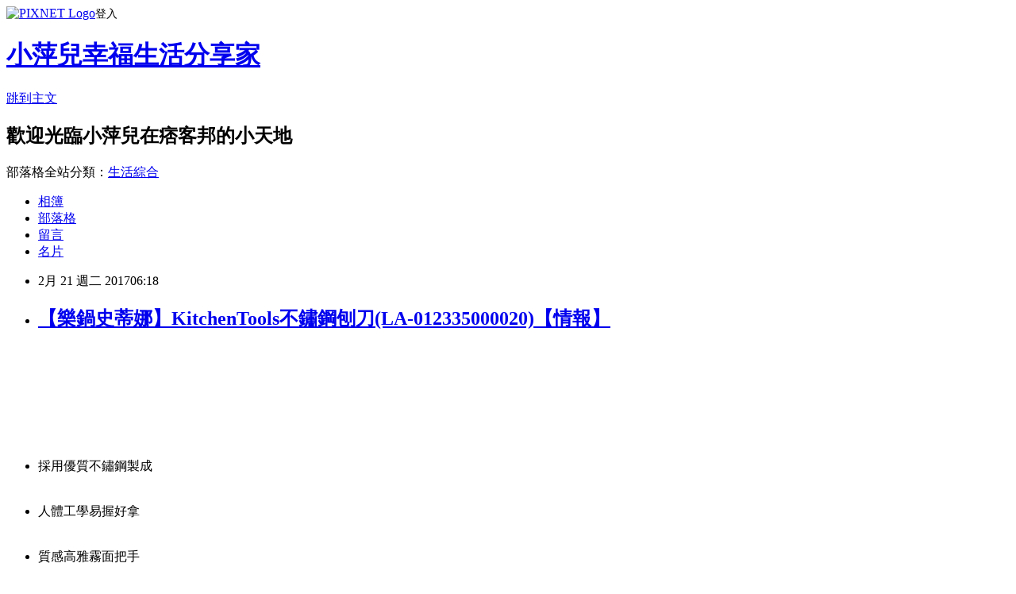

--- FILE ---
content_type: text/html; charset=utf-8
request_url: https://xhg51229k.pixnet.net/blog/posts/13299026687
body_size: 48321
content:
<!DOCTYPE html><html lang="zh-TW"><head><meta charSet="utf-8"/><meta name="viewport" content="width=device-width, initial-scale=1"/><link rel="stylesheet" href="https://static.1px.tw/blog-next/_next/static/chunks/b1e52b495cc0137c.css" data-precedence="next"/><link rel="stylesheet" href="https://static.1px.tw/blog-next/public/fix.css?v=202601251652" type="text/css" data-precedence="medium"/><link rel="stylesheet" href="https://s3.1px.tw/blog/theme/choc/iframe-popup.css?v=202601251652" type="text/css" data-precedence="medium"/><link rel="stylesheet" href="https://s3.1px.tw/blog/theme/choc/plugins.min.css?v=202601251652" type="text/css" data-precedence="medium"/><link rel="stylesheet" href="https://s3.1px.tw/blog/theme/choc/openid-comment.css?v=202601251652" type="text/css" data-precedence="medium"/><link rel="stylesheet" href="https://s3.1px.tw/blog/theme/choc/style.min.css?v=202601251652" type="text/css" data-precedence="medium"/><link rel="stylesheet" href="https://s3.1px.tw/blog/theme/choc/main.min.css?v=202601251652" type="text/css" data-precedence="medium"/><link rel="stylesheet" href="https://pimg.1px.tw/xhg51229k/assets/xhg51229k.css?v=202601251652" type="text/css" data-precedence="medium"/><link rel="stylesheet" href="https://s3.1px.tw/blog/theme/choc/author-info.css?v=202601251652" type="text/css" data-precedence="medium"/><link rel="stylesheet" href="https://s3.1px.tw/blog/theme/choc/idlePop.min.css?v=202601251652" type="text/css" data-precedence="medium"/><link rel="preload" as="script" fetchPriority="low" href="https://static.1px.tw/blog-next/_next/static/chunks/94688e2baa9fea03.js"/><script src="https://static.1px.tw/blog-next/_next/static/chunks/41eaa5427c45ebcc.js" async=""></script><script src="https://static.1px.tw/blog-next/_next/static/chunks/e2c6231760bc85bd.js" async=""></script><script src="https://static.1px.tw/blog-next/_next/static/chunks/94bde6376cf279be.js" async=""></script><script src="https://static.1px.tw/blog-next/_next/static/chunks/426b9d9d938a9eb4.js" async=""></script><script src="https://static.1px.tw/blog-next/_next/static/chunks/turbopack-5021d21b4b170dda.js" async=""></script><script src="https://static.1px.tw/blog-next/_next/static/chunks/ff1a16fafef87110.js" async=""></script><script src="https://static.1px.tw/blog-next/_next/static/chunks/e308b2b9ce476a3e.js" async=""></script><script src="https://static.1px.tw/blog-next/_next/static/chunks/169ce1e25068f8ff.js" async=""></script><script src="https://static.1px.tw/blog-next/_next/static/chunks/d3c6eed28c1dd8e2.js" async=""></script><script src="https://static.1px.tw/blog-next/_next/static/chunks/d4d39cfc2a072218.js" async=""></script><script src="https://static.1px.tw/blog-next/_next/static/chunks/6a5d72c05b9cd4ba.js" async=""></script><script src="https://static.1px.tw/blog-next/_next/static/chunks/8af6103cf1375f47.js" async=""></script><script src="https://static.1px.tw/blog-next/_next/static/chunks/e90cbf588986111c.js" async=""></script><script src="https://static.1px.tw/blog-next/_next/static/chunks/6fc86f1438482192.js" async=""></script><script src="https://static.1px.tw/blog-next/_next/static/chunks/6d1100e43ad18157.js" async=""></script><script src="https://static.1px.tw/blog-next/_next/static/chunks/c2622454eda6e045.js" async=""></script><script src="https://static.1px.tw/blog-next/_next/static/chunks/ed01c75076819ebd.js" async=""></script><script src="https://static.1px.tw/blog-next/_next/static/chunks/a4df8fc19a9a82e6.js" async=""></script><title>【樂鍋史蒂娜】KitchenTools不鏽鋼刨刀(LA-012335000020)【情報】</title><meta name="description" content="採用優質不鏽鋼製成人體工學易握好拿質感高雅霧面把手後端掛環方便吊掛可用於洗碗機本賣場為預購商品，出貨時間將於廠商回覆後另行通知，如因供應商延遲或無法出貨，將由客服專員與您聯繫。 "/><meta name="author" content="小萍兒幸福生活分享家"/><meta name="google-adsense-platform-account" content="pub-2647689032095179"/><meta name="fb:app_id" content="101730233200171"/><link rel="canonical" href="https://xhg51229k.pixnet.net/blog/posts/13299026687"/><meta property="og:title" content="【樂鍋史蒂娜】KitchenTools不鏽鋼刨刀(LA-012335000020)【情報】"/><meta property="og:description" content="採用優質不鏽鋼製成人體工學易握好拿質感高雅霧面把手後端掛環方便吊掛可用於洗碗機本賣場為預購商品，出貨時間將於廠商回覆後另行通知，如因供應商延遲或無法出貨，將由客服專員與您聯繫。 "/><meta property="og:url" content="https://xhg51229k.pixnet.net/blog/posts/13299026687"/><meta property="og:image" content="https://s3.1px.tw/blog/common/avatar/blog_cover_light.jpg"/><meta property="og:type" content="article"/><meta name="twitter:card" content="summary_large_image"/><meta name="twitter:title" content="【樂鍋史蒂娜】KitchenTools不鏽鋼刨刀(LA-012335000020)【情報】"/><meta name="twitter:description" content="採用優質不鏽鋼製成人體工學易握好拿質感高雅霧面把手後端掛環方便吊掛可用於洗碗機本賣場為預購商品，出貨時間將於廠商回覆後另行通知，如因供應商延遲或無法出貨，將由客服專員與您聯繫。 "/><meta name="twitter:image" content="https://s3.1px.tw/blog/common/avatar/blog_cover_light.jpg"/><link rel="icon" href="/favicon.ico?favicon.a62c60e0.ico" sizes="32x32" type="image/x-icon"/><script src="https://static.1px.tw/blog-next/_next/static/chunks/a6dad97d9634a72d.js" noModule=""></script></head><body><!--$--><!--/$--><!--$?--><template id="B:0"></template><!--/$--><script>requestAnimationFrame(function(){$RT=performance.now()});</script><script src="https://static.1px.tw/blog-next/_next/static/chunks/94688e2baa9fea03.js" id="_R_" async=""></script><div hidden id="S:0"><script id="pixnet-vars">
        window.PIXNET = {
          post_id: "13299026687",
          name: "xhg51229k",
          user_id: 0,
          blog_id: "5995206",
          display_ads: true,
          ad_options: {"chictrip":false}
        };
      </script><script type="text/javascript" src="https://code.jquery.com/jquery-latest.min.js"></script><script id="json-ld-article-script" type="application/ld+json">{"@context":"https:\u002F\u002Fschema.org","@type":"BlogPosting","isAccessibleForFree":true,"mainEntityOfPage":{"@type":"WebPage","@id":"https:\u002F\u002Fxhg51229k.pixnet.net\u002Fblog\u002Fposts\u002F13299026687"},"headline":"【樂鍋史蒂娜】KitchenTools不鏽鋼刨刀(LA-012335000020)【情報】","description":"\u003Cimg src='\u002Fimage\u002Fproduct\u002Fdesc\u002F201508\u002F400X80(68).jpg' width='400' height='80' alt='' \u002F\u003E\u003Cbr \u002F\u003E\u003Cinput type=\"image\" src=\"http:\u002F\u002Fwww.tkec.com.tw\u002Fimage\u002Fproduct\u002F201508\u002F158072_M.jpg?w=350&amp;h=350&amp;t=20150815200052\" onclick='window.open(\"http:\u002F\u002Ftracking.shopmarketplacenetwork.com\u002Faff_c?offer_id=2051&amp;aff_id=12&amp;source=ProductFeed&amp;file_id=105&amp;url=http%3A%2F%2Fwww.tkec.com.tw%2Fpt.aspx%3Fpid%3D158072%26ref%3D457%26RID%3D%7Baff_sub%7D%26Click_ID%3D%7Btransaction_id%7D%0A&amp;aff_sub=C3042098-t1483839632048371443\")' style=\"width: 400px;border:0;\"\u003E\u003Cbr\u003E\u003Cul\u003E\u003Cbr\u003E\u003Cli\u003E\u003Cspan style=\"color: rgb(255, 102, 0);\"\u003E採用優質不鏽鋼製成\u003C\u002Fspan\u003E\u003C\u002Fli\u003E\u003Cbr\u003E\u003Cli\u003E\u003Cspan style=\"color: rgb(255, 102, 0);\"\u003E人體工學易握好拿\u003C\u002Fspan\u003E\u003C\u002Fli\u003E\u003Cbr\u003E\u003Cli\u003E\u003Cspan style=\"color: rgb(255, 102, 0);\"\u003E質感高雅霧面把手\u003C\u002Fspan\u003E\u003C\u002Fli\u003E\u003Cbr\u003E\u003Cli\u003E\u003Cspan style=\"color: rgb(255, 102, 0);\"\u003E後端掛環方便吊掛\u003C\u002Fspan\u003E\u003C\u002Fli\u003E\u003Cbr\u003E\u003Cli\u003E\u003Cspan style=\"color: rgb(255, 102, 0);\"\u003E可用於洗碗機\u003C\u002Fspan\u003E\u003C\u002Fli\u003E\u003Cbr\u003E\u003C\u002Ful\u003E\u003Cbr\u003E本賣場為預購商品，出貨時間將於廠商回覆後另行通知，如因供應商延遲或無法出貨，將由客服專員與您聯繫。 \u003Cbr\u003E","articleBody":"\u003Cp align=\"center\"\u003E\u003Cinput type=\"image\" src=\"http:\u002F\u002Fwww.tkec.com.tw\u002Fimage\u002Fproduct\u002F201508\u002F158072_M.jpg?w=350&h=350&t=20150815200052\" onclick=window.open(\"http:\u002F\u002Ftracking.shopmarketplacenetwork.com\u002Faff_c?offer_id=2051&aff_id=12&source=ProductFeed&file_id=105&url=http%3A%2F%2Fwww.tkec.com.tw%2Fpt.aspx%3Fpid%3D158072%26ref%3D457%26RID%3D%7Baff_sub%7D%26Click_ID%3D%7Btransaction_id%7D%0A&aff_sub=C3042098-t1483839632048371443\") style=\"width: 400px;border:0;\"\u003E\u003Cbr\u002F\u003E\u003Cbr\u002F\u003E\u003Cp align=\"left\"\u003E\u003Cspan style=\"font-size:16px;color:#000000;\"\u003E\u003Cbr\u002F\u003E\u003Cbr\u002F\u003E                            \u003Cul\u003E\u003Cbr\u002F\u003E\u003Cbr\u002F\u003E    \u003Cli\u003E\u003Cspan style='color: rgb(255, 102, 0);'\u003E採用優質不鏽鋼製成\u003C\u002Fspan\u003E\u003C\u002Fli\u003E\u003Cbr\u002F\u003E\u003Cbr\u002F\u003E    \u003Cli\u003E\u003Cspan style='color: rgb(255, 102, 0);'\u003E人體工學易握好拿\u003C\u002Fspan\u003E\u003C\u002Fli\u003E\u003Cbr\u002F\u003E\u003Cbr\u002F\u003E    \u003Cli\u003E\u003Cspan style='color: rgb(255, 102, 0);'\u003E質感高雅霧面把手\u003C\u002Fspan\u003E\u003C\u002Fli\u003E\u003Cbr\u002F\u003E\u003Cbr\u002F\u003E    \u003Cli\u003E\u003Cspan style='color: rgb(255, 102, 0);'\u003E後端掛環方便吊掛\u003C\u002Fspan\u003E\u003C\u002Fli\u003E\u003Cbr\u002F\u003E\u003Cbr\u002F\u003E    \u003Cli\u003E\u003Cspan style='color: rgb(255, 102, 0);'\u003E可用於洗碗機\u003C\u002Fspan\u003E\u003C\u002Fli\u003E\u003Cbr\u002F\u003E\u003Cbr\u002F\u003E\u003C\u002Ful\u003E\u003Cbr\u002F\u003E\u003Cbr\u002F\u003E\u003Cimg src='\u002Fimage\u002Fproduct\u002Fdesc\u002F201508\u002F400X80(68).jpg' width='400' height='80' alt='' \u002F\u003E\u003Cbr\u002F\u003E\u003Cbr\u002F\u003E             \u003Cbr\u002F\u003E\u003Cbr\u002F\u003E                            本賣場為預購商品，出貨時間將於廠商回覆後另行通知，如因供應商延遲或無法出貨，將由客服專員與您聯繫。                                  \u003Cbr\u002F\u003E\u003Cbr\u002F\u003E                                            \u003Cbr\u002F\u003E\u003Cbr\u002F\u003E                        \u003C\u002Fspan\u003E\u003Cbr\u002F\u003E\u003Cbr\u002F\u003E\u003Cp align=\"left\"\u003E\u003Cspan style=\"font-size:0px; color:#000000;\"\u003E 【樂鍋史蒂娜】KitchenTools不鏽鋼刨刀(LA-012335000020), \u003C\u002Fspan\u003E\u003Cspan style=\"font-size:0px;\"\u003E部落客大推：【樂鍋史蒂娜】KitchenTools不鏽鋼刨刀(LA-012335000020)，用過都說讚。#GOODS_NAME#好用嗎？最新特價，最新上市，限時特價。#GOODS_NAME#開箱，使用經驗，心得分享\u003C\u002Fspan\u003E\u003Cbr\u002F\u003E\u003Cbr\u002F\u003E\u003Cp align=\"left\"\u003E\u003Cspan style=\"font-size:16px;color:#000000;\"\u003E對於有在逛3C賣場或是對3C產品有接觸的網友，一定對燦坤及其網站快3網路商城不陌生吧！持平而論，他們的網路商城價格是最具競爭性的，但是因網路的曝光不足，所以除非很有研究的網友，一般人都不知道買3C家電可以到快3網路商城撿便宜。昨天逛著逛著，看到燦坤網路商店，竟然有一個分類叫做燦坤福利社，原來就是福利品出清區，發現裡面有很多特價商品耶!～\u003C\u002Fspan\u003E\u003Cbr\u002F\u003E\u003Cbr\u002F\u003E\u003Cp align=\"right\"\u003E\u003Cinput type=\"image\" src=\"http:\u002F\u002Fpic.pimg.tw\u002Fgotvshow\u002F1478507076-580224089.jpg\" onclick=window.open(\"http:\u002F\u002Fpublisher.shop.com\u002Fnbts\u002Fp1415868779-xp-link_off.xhtml?creditUser=C3042098\") style=\"width:100%;border:0;\"\u003E\u003Cbr\u002F\u003E\u003Cinput type=\"button\" value=\"==\u003E前往瞭解\" onclick=window.open(\"http:\u002F\u002Fpublisher.shop.com\u002Fnbts\u002Fp1415868779-xp-link_off.xhtml?creditUser=C3042098\") style=\"font-size: 12pt; color: #ff0000;font-weight:bold;\"\u003E\u003Cbr\u002F\u003E\u003Cbr\u002F\u003E\u003Cp align=\"left\"\u003E\u003Cspan style=\"font-size:16px;color:#000000;\"\u003E超低價限量商品再辛苦也值得！日前想購入\u003Cstrong\u003E【樂鍋史蒂娜】KitchenTools不鏽鋼刨刀(LA-012335000020)\u003C\u002Fstrong\u003E，問過幾間經銷商都表示舊款已經賣完，已沒有舊款庫存了，剛好看到燦坤快3網頁上還有賣，就線上預約到門市付款取貨。有的時候有些全新商品的價格還真的頗殺的，排隊商品、限定優惠這裡看！搶先別人一步知道所有好康！\u003C\u002Fspan\u003E\u003Cbr\u002F\u003E\u003Cbr\u002F\u003E\u003Cp align=\"left\"\u003E\u003Cspan style=\"font-size:16px;color:#000000;\"\u003E這一款CP值破表的：\u003Cstrong\u003E【樂鍋史蒂娜】KitchenTools不鏽鋼刨刀(LA-012335000020)\u003C\u002Fstrong\u003E，最近燦坤狂打快3快閃購物日，趁著燦坤快三會員特典的時候趕緊下手，天天轉還有意想不到的3C電器、家電優惠折價，價格真的跟原價差很大，真是太優惠了！大家都買你不買嗎？快速出貨搶好康～\u003C\u002Fspan\u003E\u003Cbr\u002F\u003E\u003Cbr\u002F\u003E\u003Cp align=\"center\"\u003E\u003Cspan style=\"font-size: 20px;color:#e53333;font-weight:bold;background:#dddddd;\"\u003E【樂鍋史蒂娜】KitchenTools不鏽鋼刨刀(LA-012335000020)\u003C\u002Fspan\u003E\u003Cbr\u002F\u003E\u003Cspan style=\"font-size:16px; color:#000000;\"\u003E\u003C\u002Fspan\u003E\u003Cbr\u002F\u003E\u003Cinput type=\"image\" src=\"http:\u002F\u002Fwww.tkec.com.tw\u002Fimage\u002Fproduct\u002F201508\u002F158072_M.jpg?w=350&h=350&t=20150815200052\" onclick=window.open(\"http:\u002F\u002Ftracking.shopmarketplacenetwork.com\u002Faff_c?offer_id=2051&aff_id=12&source=ProductFeed&file_id=105&url=http%3A%2F%2Fwww.tkec.com.tw%2Fpt.aspx%3Fpid%3D158072%26ref%3D457%26RID%3D%7Baff_sub%7D%26Click_ID%3D%7Btransaction_id%7D%0A&aff_sub=C3042098-t1483839632048371443\") style=\"width: 400px;border:0;\"\u003E\u003Cbr\u002F\u003E\u003Cinput type=\"button\" value=\"點我看最殺優惠\" onclick=window.open(\"http:\u002F\u002Ftracking.shopmarketplacenetwork.com\u002Faff_c?offer_id=2051&aff_id=12&source=ProductFeed&file_id=105&url=http%3A%2F%2Fwww.tkec.com.tw%2Fpt.aspx%3Fpid%3D158072%26ref%3D457%26RID%3D%7Baff_sub%7D%26Click_ID%3D%7Btransaction_id%7D%0A&aff_sub=C3042098-t1483839632048371443\") style=\"width: 200px; height: 40px; font-size: 20px; background:#ff8800;\"\u003E\u003Cbr\u002F\u003E\u003Cbr\u002F\u003E\u003Cp align=\"left\"\u003E\u003Cspan style=\"font-size:16px;color:#000000;\"\u003E\u003Cbr\u002F\u003E\u003Cbr\u002F\u003E                            \u003Cul\u003E\u003Cbr\u002F\u003E\u003Cbr\u002F\u003E    \u003Cli\u003E\u003Cspan style='color: rgb(255, 102, 0);'\u003E採用優質不鏽鋼製成\u003C\u002Fspan\u003E\u003C\u002Fli\u003E\u003Cbr\u002F\u003E\u003Cbr\u002F\u003E    \u003Cli\u003E\u003Cspan style='color: rgb(255, 102, 0);'\u003E人體工學易握好拿\u003C\u002Fspan\u003E\u003C\u002Fli\u003E\u003Cbr\u002F\u003E\u003Cbr\u002F\u003E    \u003Cli\u003E\u003Cspan style='color: rgb(255, 102, 0);'\u003E質感高雅霧面把手\u003C\u002Fspan\u003E\u003C\u002Fli\u003E\u003Cbr\u002F\u003E\u003Cbr\u002F\u003E    \u003Cli\u003E\u003Cspan style='color: rgb(255, 102, 0);'\u003E後端掛環方便吊掛\u003C\u002Fspan\u003E\u003C\u002Fli\u003E\u003Cbr\u002F\u003E\u003Cbr\u002F\u003E    \u003Cli\u003E\u003Cspan style='color: rgb(255, 102, 0);'\u003E可用於洗碗機\u003C\u002Fspan\u003E\u003C\u002Fli\u003E\u003Cbr\u002F\u003E\u003Cbr\u002F\u003E\u003C\u002Ful\u003E\u003Cbr\u002F\u003E\u003Cbr\u002F\u003E\u003Cimg src='\u002Fimage\u002Fproduct\u002Fdesc\u002F201508\u002F400X80(68).jpg' width='400' height='80' alt='' \u002F\u003E\u003Cbr\u002F\u003E\u003Cbr\u002F\u003E             \u003Cbr\u002F\u003E\u003Cbr\u002F\u003E                            本賣場為預購商品，出貨時間將於廠商回覆後另行通知，如因供應商延遲或無法出貨，將由客服專員與您聯繫。                                  \u003Cbr\u002F\u003E\u003Cbr\u002F\u003E                                            \u003Cbr\u002F\u003E\u003Cbr\u002F\u003E                        \u003C\u002Fspan\u003E\u003Cbr\u002F\u003E\u003Cinput type=\"button\" value=\"更多介紹\" onclick=window.open(\"http:\u002F\u002Ftracking.shopmarketplacenetwork.com\u002Faff_c?offer_id=2051&aff_id=12&source=ProductFeed&file_id=105&url=http%3A%2F%2Fwww.tkec.com.tw%2Fpt.aspx%3Fpid%3D158072%26ref%3D457%26RID%3D%7Baff_sub%7D%26Click_ID%3D%7Btransaction_id%7D%0A&aff_sub=C3042098-t1483839632048371443\") style=\"width: 160px; height: 30px; font-size: 16px;\"\u003E\u003Cbr\u002F\u003E\u003Cbr\u002F\u003E\u003Cp align=\"left\"\u003E\u003Cspan style=\"font-size:16px; color:#000000;\"\u003E你也可能有興趣的商品：\u003C\u002Fspan\u003E\u003Cbr\u002F\u003E\u003Cbr\u002F\u003E\u003Ccenter\u003E\u003Ctable\u003E\u003Ctr\u003E\u003Ctd\u003E\u003Cp align=\"center\"\u003E\u003Cspan style=\"font-size: 14px;color:#e53333;font-weight:bold;background:#dddddd;\"\u003EiLeco Type-C大電流超高速傳輸線(ILE-TYC120LU)\u003C\u002Fspan\u003E\u003Cbr\u002F\u003E\u003Cinput type=\"image\" src=\"http:\u002F\u002Fwww.tkec.com.tw\u002Fimage\u002Fproduct\u002F201612\u002F172398_M.jpg?w=350&h=350&t=20161216190014\" onclick=window.open(\"http:\u002F\u002Ftracking.shopmarketplacenetwork.com\u002Faff_c?offer_id=2051&aff_id=12&source=ProductFeed&file_id=105&url=http%3A%2F%2Fwww.tkec.com.tw%2Fpt.aspx%3Fpid%3D172398%26ref%3D457%26RID%3D%7Baff_sub%7D%26Click_ID%3D%7Btransaction_id%7D%0A&aff_sub=C3042098-t1483807156787453435\") style=\"width: 150px;border:0;\"\u003E\u003Cbr\u002F\u003E\u003Cinput type=\"button\" value=\"更多介紹\" onclick=window.open(\"http:\u002F\u002Ftracking.shopmarketplacenetwork.com\u002Faff_c?offer_id=2051&aff_id=12&source=ProductFeed&file_id=105&url=http%3A%2F%2Fwww.tkec.com.tw%2Fpt.aspx%3Fpid%3D172398%26ref%3D457%26RID%3D%7Baff_sub%7D%26Click_ID%3D%7Btransaction_id%7D%0A&aff_sub=C3042098-t1483807156787453435\") style=\"width: 100px; height: 30px; font-size: 14px;\"\u003E\u003Cbr\u002F\u003E\u003Cbr\u002F\u003E\u003Ctd\u003E\u003Ctd\u003E\u003Cp align=\"center\"\u003E\u003Cspan style=\"font-size: 14px;color:#e53333;font-weight:bold;background:#dddddd;\"\u003EELECOM USB2.0 Type-C傳輸線1米-白(U2C-APAC10WH)\u003C\u002Fspan\u003E\u003Cbr\u002F\u003E\u003Cinput type=\"image\" src=\"http:\u002F\u002Fwww.tkec.com.tw\u002Fimage\u002Fproduct\u002F201504\u002F154668_M.jpg?w=350&h=350&t=20150430060049\" onclick=window.open(\"http:\u002F\u002Ftracking.shopmarketplacenetwork.com\u002Faff_c?offer_id=2051&aff_id=12&source=ProductFeed&file_id=105&url=http%3A%2F%2Fwww.tkec.com.tw%2Fpt.aspx%3Fpid%3D154668%26ref%3D457%26RID%3D%7Baff_sub%7D%26Click_ID%3D%7Btransaction_id%7D%0A&aff_sub=C3042098-t1483807154569488389\") style=\"width: 150px;border:0;\"\u003E\u003Cbr\u002F\u003E\u003Cinput type=\"button\" value=\"更多介紹\" onclick=window.open(\"http:\u002F\u002Ftracking.shopmarketplacenetwork.com\u002Faff_c?offer_id=2051&aff_id=12&source=ProductFeed&file_id=105&url=http%3A%2F%2Fwww.tkec.com.tw%2Fpt.aspx%3Fpid%3D154668%26ref%3D457%26RID%3D%7Baff_sub%7D%26Click_ID%3D%7Btransaction_id%7D%0A&aff_sub=C3042098-t1483807154569488389\") style=\"width: 100px; height: 30px; font-size: 14px;\"\u003E\u003Cbr\u002F\u003E\u003Cbr\u002F\u003E\u003Ctd\u003E\u003Ctd\u003E\u003Cp align=\"center\"\u003E\u003Cspan style=\"font-size: 14px;color:#e53333;font-weight:bold;background:#dddddd;\"\u003ET.C.STAR micro\u002FType-C雙用充電傳輸線1m-灰(TCW-UC2100GR)\u003C\u002Fspan\u003E\u003Cbr\u002F\u003E\u003Cinput type=\"image\" src=\"http:\u002F\u002Fwww.tkec.com.tw\u002Fimage\u002Fproduct\u002F201610\u002F170804_M.jpg?w=350&h=350&t=20161017180014\" onclick=window.open(\"http:\u002F\u002Ftracking.shopmarketplacenetwork.com\u002Faff_c?offer_id=2051&aff_id=12&source=ProductFeed&file_id=105&url=http%3A%2F%2Fwww.tkec.com.tw%2Fpt.aspx%3Fpid%3D170804%26ref%3D457%26RID%3D%7Baff_sub%7D%26Click_ID%3D%7Btransaction_id%7D%0A&aff_sub=C3042098-t1483807152105786113\") style=\"width: 150px;border:0;\"\u003E\u003Cbr\u002F\u003E\u003Cinput type=\"button\" value=\"更多介紹\" onclick=window.open(\"http:\u002F\u002Ftracking.shopmarketplacenetwork.com\u002Faff_c?offer_id=2051&aff_id=12&source=ProductFeed&file_id=105&url=http%3A%2F%2Fwww.tkec.com.tw%2Fpt.aspx%3Fpid%3D170804%26ref%3D457%26RID%3D%7Baff_sub%7D%26Click_ID%3D%7Btransaction_id%7D%0A&aff_sub=C3042098-t1483807152105786113\") style=\"width: 100px; height: 30px; font-size: 14px;\"\u003E\u003Cbr\u002F\u003E\u003Cbr\u002F\u003E\u003Ctd\u003E\u003C\u002Ftr\u003E\u003Cbr\u002F\u003E\u003Cbr\u002F\u003E\u003C\u002Ftable\u003E\u003C\u002Fcenter\u003E\u003Cbr\u002F\u003E\u003Cbr\u002F\u003E\u003Cp align=\"left\"\u003E\u003Cspan style=\"font-size:0px; color:#000000;\"\u003E快3, 燦坤, 部落格, 開箱文, 分享, 電器心得, 電器開箱文, 電器使用心得, 3C產品使用分享, 3C電器, 家電, 電器, 桌上型電腦推薦, 桌上型電腦價格, 桌上型電腦筆記型電腦比較, 桌上型電腦cpu效能比較, 桌上電腦比較, 桌上型電腦, 桌上型電腦桌, 電競主機, DIY桌上型電腦, 品牌桌上型電腦, 燦坤, 快3網路商城, Kuai3, 燦坤實體守護, 手機, 智慧型手機, 一般手機, 穿戴裝置, 手機\u002F平板保護週邊, 手機\u002F平板配件, Apple配件, 行動電源, 耳機, MP5\u002FMP3, 電腦, 筆記型電腦, 平板電腦\u003C\u002Fspan\u003E\u003Cbr\u002F\u003E\u003Cbr\u002F\u003E\u003Cp align=\"left\"\u003E\u003Cspan style=\"font-size:16px;color:#000000;\"\u003E有關【樂鍋史蒂娜】KitchenTools不鏽鋼刨刀(LA-012335000020)的詳細介紹如下：\u003Cbr\u002F\u003E\u003Cbr\u002F\u003E                                    \u003Cbr\u002F\u003E\u003Cbr\u002F\u003E◆採用優質不鏽鋼製成\u003Cbr\u002F\u003E\u003Cbr\u002F\u003E◆螺旋型刀刃，適合用於長條形的蔬菜(例如小黃瓜)。左右手均可使用\u003Cbr\u002F\u003E\u003Cbr\u002F\u003E◆把手符合人體工學，易握好拿\u003Cbr\u002F\u003E\u003Cbr\u002F\u003E◆使用處為亮面不鏽鋼搭配霧面不鏽鋼把手，質感高雅\u003Cbr\u002F\u003E\u003Cbr\u002F\u003E◆把手後端配有掛環，方便吊掛收納\u003Cbr\u002F\u003E\u003Cbr\u002F\u003E◆可用於洗碗機\u003Cbr\u002F\u003E\u003Cbr\u002F\u003E\u003Cimg alt='' src='http:\u002F\u002Fwww.tkec.com.tw\u002Fimage\u002Fproduct\u002FTemp\u002F201508\u002F20150812014751009875.jpg' style='height:916px; width:650px' \u002F\u003E\u003Cimg alt='' src='http:\u002F\u002Fwww.tkec.com.tw\u002Fimage\u002Fproduct\u002FTemp\u002F201508\u002F20150812113430666125.jpg' style='height:308px; width:650px' \u002F\u003E\u003Cimg alt='' src='http:\u002F\u002Fwww.tkec.com.tw\u002Fimage\u002Fproduct\u002FTemp\u002F201508\u002F20150812113438041125.jpg' style='height:731px; width:650px' \u002F\u003E\u003Cimg alt='' src='http:\u002F\u002Fwww.tkec.com.tw\u002Fimage\u002Fproduct\u002FTemp\u002F201508\u002F20150812113444384875.jpg' style='height:453px; width:650px' \u002F\u003E\u003Cbr\u002F\u003E\u003Cbr\u002F\u003E                                \u003Cbr\u002F\u003E\u003Cbr\u002F\u003E                            \u003Cul\u003E\u003Cbr\u002F\u003E\u003Cbr\u002F\u003E    \u003Cli\u003E\u003Cspan style='color: rgb(255, 102, 0);'\u003E採用優質不鏽鋼製成\u003C\u002Fspan\u003E\u003C\u002Fli\u003E\u003Cbr\u002F\u003E\u003Cbr\u002F\u003E    \u003Cli\u003E\u003Cspan style='color: rgb(255, 102, 0);'\u003E人體工學易握好拿\u003C\u002Fspan\u003E\u003C\u002Fli\u003E\u003Cbr\u002F\u003E\u003Cbr\u002F\u003E    \u003Cli\u003E\u003Cspan style='color: rgb(255, 102, 0);'\u003E質感高雅霧面把手\u003C\u002Fspan\u003E\u003C\u002Fli\u003E\u003Cbr\u002F\u003E\u003Cbr\u002F\u003E    \u003Cli\u003E\u003Cspan style='color: rgb(255, 102, 0);'\u003E後端掛環方便吊掛\u003C\u002Fspan\u003E\u003C\u002Fli\u003E\u003Cbr\u002F\u003E\u003Cbr\u002F\u003E    \u003Cli\u003E\u003Cspan style='color: rgb(255, 102, 0);'\u003E可用於洗碗機\u003C\u002Fspan\u003E\u003C\u002Fli\u003E\u003Cbr\u002F\u003E\u003Cbr\u002F\u003E\u003C\u002Ful\u003E\u003Cbr\u002F\u003E\u003Cbr\u002F\u003E\u003Cimg src='\u002Fimage\u002Fproduct\u002Fdesc\u002F201508\u002F400X80(68).jpg' width='400' height='80' alt='' \u002F\u003E\u003Cbr\u002F\u003E\u003Cbr\u002F\u003E             \u003Cbr\u002F\u003E\u003Cbr\u002F\u003E                            本賣場為預購商品，出貨時間將於廠商回覆後另行通知，如因供應商延遲或無法出貨，將由客服專員與您聯繫。                                  \u003Cbr\u002F\u003E\u003Cbr\u002F\u003E                                            \u003Cbr\u002F\u003E\u003Cbr\u002F\u003E                        \u003C\u002Fspan\u003E\u003Cbr\u002F\u003E\u003Cbr\u002F\u003E\u003Cp align=\"left\"\u003E\u003Cspan style=\"font-size:16px; color:#000000;\"\u003EKuai3快3會員超好康，獨享購物金，專屬折扣無上限|快3網路商城~燦坤實體守護。月領購物金,限定驚喜折扣,新品優惠,專屬折價券,快樂星期三。快３是燦坤的購物網站, 只要加入會員, 他們會用各種名目送你購物金。快3購物金在設計上, 一定得搭配商品使用, 與折價券的概念相同。且實際可抵扣金額與商品的售價連動, 金額越高的商品, 能使用的購物金就越高。\u003C\u002Fspan\u003E\u003Cbr\u002F\u003E\u003Cbr\u002F\u003E\u003Cp align=\"right\"\u003E\u003Cinput type=\"image\" src=\"http:\u002F\u002Fpic.pimg.tw\u002Fgotvshow\u002F1476611108-2363212156.jpg\" onclick=window.open(\"http:\u002F\u002Fpublisher.shop.com\u002Fnbts\u002Fp1415868779-xp-link_off.xhtml?creditUser=C3042098\") style=\"width:100%;border:0;\"\u003E\u003Cbr\u002F\u003E\u003Cinput type=\"button\" value=\"==\u003E前往瞭解\" onclick=window.open(\"http:\u002F\u002Fpublisher.shop.com\u002Fnbts\u002Fp1415868779-xp-link_off.xhtml?creditUser=C3042098\") style=\"font-size: 12pt; color: #ff0000;font-weight:bold;\"\u003E\u003Cbr\u002F\u003E\u003Cbr\u002F\u003E\u003Cp align=\"left\"\u003E\u003Cspan style=\"font-size:16px; color:#000000;\"\u003E快3網路商城購物金折抵查詢器，幫您找最殺優惠!電腦,筆電,智慧型手機,家電,相機,單眼,通通可以折價,殺爆全台!每日限時大降價，夜間激殺價格不手軟，等你來挑戰。\u003C\u002Fspan\u003E\u003Cbr\u002F\u003E\u003Cbr\u002F\u003E\u003Ciframe src=\"http:\u002F\u002Fgotvshow.web.fc2.com\u002Fstore.html\" frameborder=\"0\" width=\"100%\" height=\"3000\" scrolling=\"no\" rel=\"nofollow\"\u003E\u003C\u002Fiframe\u003E\u003Cbr\u002F\u003E\u003Cbr\u002F\u003E\u003Cdiv style=\"height: 0;\"\u003E\u003Cp align=\"left\"\u003E\u003Cspan style=\"font-size:0px; color:#000000;\"\u003E（中央社記者鍾榮峰台北21日電）台北市電腦公會今天改選理監事，原理事長、和碩董事長童子賢續任。未來將在政府亞洲矽谷計畫領航下，持續發展物聯網產業，及透過InvoVAX活動，帶動台灣新創事業發展。   台北市電腦公會今天召開第15屆第 1次理監事聯席會，公會表示，全體監事選出友達董事長彭(雙)浪為新任監事會召集人，全體理事選出和碩董事長童子賢為新任理事長。   公會表示，童子賢指出，過去 3年台北市電腦公會充分扮演政府與資通訊產業的橋樑角色，同時積極推動台灣的智慧城市建設，藉此發展物聯網產業，及透過InvoVAX活動，帶動台灣新創事業發展，未來將在政府亞洲矽谷計畫領航下，持續擴大工作成效。   童子賢指出，近年來智慧型手機和網路平台贏者通吃的競爭生態，讓各界憂慮台灣資通訊產業的未來。   不過童子賢表示，物聯網有利台灣的發展，值得樂觀看待與投入。主要原因是，物聯網不是只有少數業者成為全球大贏家的生態，在各分眾應用領域，有原來的運作標準及深度專業形成門檻，不像筆電或手機是全球通用標準。   其次，童子賢表示，物聯網更偏向 B2B生意模式，需要值得信任的中介整合及服務體系，不像手機是極端消費者行銷導向商品，品牌直接與巨量（BigData）終端消費者互動，壓縮產銷價值鏈。   再者，童子賢認為，物聯網應用需要多樣化精密硬體的設計製造及與軟體有效整合，這是台灣的強項，且全球能做好的國家不多。1051221\u003Cbr\u002F\u003E\u003Cbr\u002F\u003E\u003C\u002Fspan\u003E\u003Cbr\u002F\u003E\u003Cbr\u002F\u003E\u003C\u002Fdiv\u003E\u003Cbr\u002F\u003E\u003Cbr\u002F\u003E\u003Cp align=\"left\"\u003E\u003Cspan style=\"font-size:16px;color:#000000;\"\u003E以上就是最近整理的心得，謝謝各位的觀賞囉～\u003C\u002Fspan\u003E\u003Cbr\u002F\u003E\u003Cbr\u002F\u003E\u003Cp align=\"center\"\u003E\u003Cspan style=\"font-size: 20px;color:#e53333;font-weight:bold;background:#dddddd;\"\u003E【樂鍋史蒂娜】KitchenTools不鏽鋼刨刀(LA-012335000020)\u003C\u002Fspan\u003E\u003Cbr\u002F\u003E\u003Cspan style=\"font-size:16px; color:#000000;\"\u003E\u003C\u002Fspan\u003E\u003Cbr\u002F\u003E\u003Cinput type=\"image\" src=\"http:\u002F\u002Fwww.tkec.com.tw\u002Fimage\u002Fproduct\u002F201508\u002F158072_M.jpg?w=350&h=350&t=20150815200052\" onclick=window.open(\"http:\u002F\u002Ftracking.shopmarketplacenetwork.com\u002Faff_c?offer_id=2051&aff_id=12&source=ProductFeed&file_id=105&url=http%3A%2F%2Fwww.tkec.com.tw%2Fpt.aspx%3Fpid%3D158072%26ref%3D457%26RID%3D%7Baff_sub%7D%26Click_ID%3D%7Btransaction_id%7D%0A&aff_sub=C3042098-t1483839632048371443\") style=\"width: 400px;border:0;\"\u003E\u003Cbr\u002F\u003E\u003Cinput type=\"button\" value=\"點我看最殺優惠\" onclick=window.open(\"http:\u002F\u002Ftracking.shopmarketplacenetwork.com\u002Faff_c?offer_id=2051&aff_id=12&source=ProductFeed&file_id=105&url=http%3A%2F%2Fwww.tkec.com.tw%2Fpt.aspx%3Fpid%3D158072%26ref%3D457%26RID%3D%7Baff_sub%7D%26Click_ID%3D%7Btransaction_id%7D%0A&aff_sub=C3042098-t1483839632048371443\") style=\"width: 200px; height: 40px; font-size: 20px; background:#ff8800;\"\u003E\u003Cbr\u002F\u003E\u003Cbr\u002F\u003E\u003Cp align=\"left\"\u003E\u003Cspan style=\"font-size:16px;color:#000000;\"\u003E\u003Cbr\u002F\u003E\u003Cbr\u002F\u003E                            \u003Cul\u003E\u003Cbr\u002F\u003E\u003Cbr\u002F\u003E    \u003Cli\u003E\u003Cspan style='color: rgb(255, 102, 0);'\u003E採用優質不鏽鋼製成\u003C\u002Fspan\u003E\u003C\u002Fli\u003E\u003Cbr\u002F\u003E\u003Cbr\u002F\u003E    \u003Cli\u003E\u003Cspan style='color: rgb(255, 102, 0);'\u003E人體工學易握好拿\u003C\u002Fspan\u003E\u003C\u002Fli\u003E\u003Cbr\u002F\u003E\u003Cbr\u002F\u003E    \u003Cli\u003E\u003Cspan style='color: rgb(255, 102, 0);'\u003E質感高雅霧面把手\u003C\u002Fspan\u003E\u003C\u002Fli\u003E\u003Cbr\u002F\u003E\u003Cbr\u002F\u003E    \u003Cli\u003E\u003Cspan style='color: rgb(255, 102, 0);'\u003E後端掛環方便吊掛\u003C\u002Fspan\u003E\u003C\u002Fli\u003E\u003Cbr\u002F\u003E\u003Cbr\u002F\u003E    \u003Cli\u003E\u003Cspan style='color: rgb(255, 102, 0);'\u003E可用於洗碗機\u003C\u002Fspan\u003E\u003C\u002Fli\u003E\u003Cbr\u002F\u003E\u003Cbr\u002F\u003E\u003C\u002Ful\u003E\u003Cbr\u002F\u003E\u003Cbr\u002F\u003E\u003Cimg src='\u002Fimage\u002Fproduct\u002Fdesc\u002F201508\u002F400X80(68).jpg' width='400' height='80' alt='' \u002F\u003E\u003Cbr\u002F\u003E\u003Cbr\u002F\u003E             \u003Cbr\u002F\u003E\u003Cbr\u002F\u003E                            本賣場為預購商品，出貨時間將於廠商回覆後另行通知，如因供應商延遲或無法出貨，將由客服專員與您聯繫。                                  \u003Cbr\u002F\u003E\u003Cbr\u002F\u003E                                            \u003Cbr\u002F\u003E\u003Cbr\u002F\u003E                        \u003C\u002Fspan\u003E\u003Cbr\u002F\u003E\u003Cinput type=\"button\" value=\"點我看更多介紹\" onclick=window.open(\"[\"http:\u002F\u002Ftracking.shopmarketplacenetwork.com\u002Faff_c?offer_id=2051&aff_id=12&source=ProductFeed&file_id=105&url=http%3A%2F%2Fwww.tkec.com.tw%2Fpt.aspx%3Fpid%3D158072%26ref%3D457%26RID%3D%7Baff_sub%7D%26Click_ID%3D%7Btransaction_id%7D%0A&aff_sub=C3042098-t1483839632048371443\") style=\"width: 160px; height: 30px; font-size: 16px;\"\u003E\u003Cbr\u002F\u003E\u003Cbr\u002F\u003E\u003Cp align=\"left\"\u003E\u003Cspan style=\"font-size:16px; color:#000000;\"\u003E燦坤快3分享文，讓最懂家電的門市電器達人為你分析各式商品，透過專業、風趣的文字和影片，教你怎麼挑最適合自己的商品。再加碼為你不定時獻上最新產品技術的知識分享，一起了解身邊家電、3C電器產品！\u003C\u002Fspan\u003E\u003Cbr\u002F\u003E\u003Cbr\u002F\u003E\u003Cp align=\"right\"\u003E\u003Cinput type=\"image\" src=\"http:\u002F\u002Fpic.pimg.tw\u002Fgotvshow\u002F1476611108-2945790282.png\" onclick=window.open(\"http:\u002F\u002Fpublisher.shop.com\u002Fnbts\u002Fp1415868779-xp-link_off.xhtml?creditUser=C3042098\") style=\"width:100%;border:0;\"\u003E\u003Cbr\u002F\u003E\u003Cinput type=\"button\" value=\"==\u003E前往瞭解\" onclick=window.open(\"http:\u002F\u002Fpublisher.shop.com\u002Fnbts\u002Fp1415868779-xp-link_off.xhtml?creditUser=C3042098\") style=\"font-size: 12pt; color: #ff0000;font-weight:bold;\"\u003E\u003Cbr\u002F\u003E\u003Cbr\u002F\u003E\u003Cp align=\"left\"\u003E\u003Cspan style=\"font-size:16px; color:#000000;\"\u003EKuai3快3網路商城，低於市價的超級價格與優於市場的售後服務，內行人絕不會錯過！領先業界推出網路下單3小時快速到貨或至門市現場取貨服務，快速方便，創造網路購物市場的新體驗與不一樣的附加價值。3C家電福利品暢貨網，最多門市展示品，3C家電到店取貨付款，最快取貨及付款唷~\u003C\u002Fspan\u003E\u003Cbr\u002F\u003E\u003Cbr\u002F\u003E\u003Cp align=\"left\"\u003E\u003Cspan style=\"font-size:16px; color:#000000;\"\u003E快3網路商城-燦坤實體守護，挑選3C家電產品、打造智慧生活好選擇，提供3C數位、生活家電、各式耗材補充品銷售，是您挑選3C產品、打造智慧生活的好選擇！網路購買、燦坤實體守護，快三會員可於燦坤門市的電器醫院，享專屬快速通道取貨諮詢！\u003C\u002Fspan\u003E\u003Cbr\u002F\u003E\u003Cbr\u002F\u003E\u003Cp align=\"left\"\u003E\u003Cspan style=\"font-size:16px; color:#000000;\"\u003E快３網路商城福利品特賣會提供多樣性的福利品，讓您購物無負擔。館長推薦福利品出清特賣，不論是購買空調、喇叭、鍵盤、智慧型手機，燦坤讓您省更多。福利品出清搶便宜，快3網路商城，是您打敗不景氣的最佳幫手。\u003C\u002Fspan\u003E\u003Cbr\u002F\u003E\u003Cbr\u002F\u003E\u003Cp align=\"left\"\u003E\u003Cspan style=\"font-size:16px; color:#000000;\"\u003E下列的東西網路上評價也不錯，很多人喜歡，誠心推薦唷：\u003C\u002Fspan\u003E\u003Cbr\u002F\u003E\u003Cbr\u002F\u003E\u003Cul\u003E\n\u003Cli\u003E\u003Cspan style=\"font-size:16px;\"\u003E\u003Ca href=\"http:\u002F\u002Fblog.xuite.net\u002Fis051m269\u002Fblog\u002F487681139\" target=\"_blank\" style=\"text-decoration: none;\"\u003E神奇多功能益智磁力筆【超人氣商品】\u003C\u002Fa\u003E\u003C\u002Fspan\u003E\u003C\u002Fli\u003E\u003Cli\u003E\u003Cspan style=\"font-size:16px;\"\u003E\u003Ca href=\"http:\u002F\u002Fbnl51n303.pixnet.net\u002Fblog\u002Fpost\u002F299011255\" target=\"_blank\" style=\"text-decoration: none;\"\u003E【福利品】ACER T3-715 Ci5-6400 GTX950 桌上型主機(T3-715 i5-6400(GTX950))【搶占】\u003C\u002Fa\u003E\u003C\u002Fspan\u003E\u003C\u002Fli\u003E\u003Cli\u003E\u003Cspan style=\"font-size:16px;\"\u003E\u003Ca href=\"http:\u002F\u002Fl3h51b315.pixnet.net\u002Fblog\u002Fpost\u002F299009356\" target=\"_blank\" style=\"text-decoration: none;\"\u003E○糊塗鞋匠○ 優質鞋材 N47 台灣製造 25mm超耐磨鞋底-2片【網購懶人包】\u003C\u002Fa\u003E\u003C\u002Fspan\u003E\u003C\u002Fli\u003E\u003Cli\u003E\u003Cspan style=\"font-size:16px;\"\u003E\u003Ca href=\"http:\u002F\u002Fblog.xuite.net\u002Fx3451324i\u002Fblog\u002F487719875\" target=\"_blank\" style=\"text-decoration: none;\"\u003E3M LED檯燈-典雅白(VL6000-WH)【搶占】\u003C\u002Fa\u003E\u003C\u002Fspan\u003E\u003C\u002Fli\u003E\u003Cli\u003E\u003Cspan style=\"font-size:16px;\"\u003E\u003Ca href=\"http:\u002F\u002Fblog.xuite.net\u002Fwg851c30i\u002Fblog\u002F487670296\" target=\"_blank\" style=\"text-decoration: none;\"\u003E○糊塗鞋匠○ 優質鞋材 N81 拆線器(5支)【真心勸敗】\u003C\u002Fa\u003E\u003C\u002Fspan\u003E\u003C\u002Fli\u003E\u003Cli\u003E\u003Cspan style=\"font-size:16px;\"\u003E\u003Ca href=\"http:\u002F\u002Fk7o51y27z.pixnet.net\u002Fblog\u002Fpost\u002F298980991\" target=\"_blank\" style=\"text-decoration: none;\"\u003E【鞋之潔】英國伯爵DASCO(4012+3333)鞋保養銷售冠軍組合【網購懶人包】\u003C\u002Fa\u003E\u003C\u002Fspan\u003E\u003C\u002Fli\u003E\u003Cli\u003E\u003Cspan style=\"font-size:16px;\"\u003E\u003Ca href=\"http:\u002F\u002Fdvo51221v.pixnet.net\u002Fblog\u002Fpost\u002F298998523\" target=\"_blank\" style=\"text-decoration: none;\"\u003E【展示機】Garmin Nuvi 4695R 智慧連網衛星導航(Nuvi 4695R)【情報】\u003C\u002Fa\u003E\u003C\u002Fspan\u003E\u003C\u002Fli\u003E\u003Cli\u003E\u003Cspan style=\"font-size:16px;\"\u003E\u003Ca href=\"http:\u002F\u002Fwn551420x.pixnet.net\u002Fblog\u002Fpost\u002F298996633\" target=\"_blank\" style=\"text-decoration: none;\"\u003E【展示機】EUPA 掛燙機(TSK-7706RAZ)【情報】\u003C\u002Fa\u003E\u003C\u002Fspan\u003E\u003C\u002Fli\u003E\u003Cli\u003E\u003Cspan style=\"font-size:16px;\"\u003E\u003Ca href=\"http:\u002F\u002Fnzg51b22b.pixnet.net\u002Fblog\u002Fpost\u002F299015008\" target=\"_blank\" style=\"text-decoration: none;\"\u003EAir Walk 動感星球系列單肩雙包-藍(A431321781)【評價】\u003C\u002Fa\u003E\u003C\u002Fspan\u003E\u003C\u002Fli\u003E\u003Cli\u003E\u003Cspan style=\"font-size:16px;\"\u003E\u003Ca href=\"http:\u002F\u002Fdd251126q.pixnet.net\u002Fblog\u002Fpost\u002F299013325\" target=\"_blank\" style=\"text-decoration: none;\"\u003E3M FD-A90W雙效空氣清淨除濕機專用濾網(FD-A90RF)【評價】\u003C\u002Fa\u003E\u003C\u002Fspan\u003E\u003C\u002Fli\u003E\n\u003C\u002Ful\u003E\u003C!--\u002F\u002FBLOG_SEND_OK_701CBE6944FA8068--\u003E","image":[],"author":{"@type":"Person","name":"小萍兒幸福生活分享家","url":"https:\u002F\u002Fwww.pixnet.net\u002Fpcard\u002Fxhg51229k"},"publisher":{"@type":"Organization","name":"小萍兒幸福生活分享家","logo":{"@type":"ImageObject","url":"https:\u002F\u002Fs3.1px.tw\u002Fblog\u002Fcommon\u002Favatar\u002Fblog_cover_light.jpg"}},"datePublished":"2017-02-20T22:18:07.000Z","dateModified":"","keywords":[],"articleSection":"偶像明星"}</script><template id="P:1"></template><template id="P:2"></template><template id="P:3"></template><section aria-label="Notifications alt+T" tabindex="-1" aria-live="polite" aria-relevant="additions text" aria-atomic="false"></section></div><script>(self.__next_f=self.__next_f||[]).push([0])</script><script>self.__next_f.push([1,"1:\"$Sreact.fragment\"\n3:I[39756,[\"https://static.1px.tw/blog-next/_next/static/chunks/ff1a16fafef87110.js\",\"https://static.1px.tw/blog-next/_next/static/chunks/e308b2b9ce476a3e.js\"],\"default\"]\n4:I[53536,[\"https://static.1px.tw/blog-next/_next/static/chunks/ff1a16fafef87110.js\",\"https://static.1px.tw/blog-next/_next/static/chunks/e308b2b9ce476a3e.js\"],\"default\"]\n6:I[97367,[\"https://static.1px.tw/blog-next/_next/static/chunks/ff1a16fafef87110.js\",\"https://static.1px.tw/blog-next/_next/static/chunks/e308b2b9ce476a3e.js\"],\"OutletBoundary\"]\n8:I[97367,[\"https://static.1px.tw/blog-next/_next/static/chunks/ff1a16fafef87110.js\",\"https://static.1px.tw/blog-next/_next/static/chunks/e308b2b9ce476a3e.js\"],\"ViewportBoundary\"]\na:I[97367,[\"https://static.1px.tw/blog-next/_next/static/chunks/ff1a16fafef87110.js\",\"https://static.1px.tw/blog-next/_next/static/chunks/e308b2b9ce476a3e.js\"],\"MetadataBoundary\"]\nc:I[63491,[\"https://static.1px.tw/blog-next/_next/static/chunks/169ce1e25068f8ff.js\",\"https://static.1px.tw/blog-next/_next/static/chunks/d3c6eed28c1dd8e2.js\"],\"default\"]\n:HL[\"https://static.1px.tw/blog-next/_next/static/chunks/b1e52b495cc0137c.css\",\"style\"]\n"])</script><script>self.__next_f.push([1,"0:{\"P\":null,\"b\":\"JQ_Jy432Rf5mCJvB01Y9Z\",\"c\":[\"\",\"blog\",\"posts\",\"13299026687\"],\"q\":\"\",\"i\":false,\"f\":[[[\"\",{\"children\":[\"blog\",{\"children\":[\"posts\",{\"children\":[[\"id\",\"13299026687\",\"d\"],{\"children\":[\"__PAGE__\",{}]}]}]}]},\"$undefined\",\"$undefined\",true],[[\"$\",\"$1\",\"c\",{\"children\":[[[\"$\",\"script\",\"script-0\",{\"src\":\"https://static.1px.tw/blog-next/_next/static/chunks/d4d39cfc2a072218.js\",\"async\":true,\"nonce\":\"$undefined\"}],[\"$\",\"script\",\"script-1\",{\"src\":\"https://static.1px.tw/blog-next/_next/static/chunks/6a5d72c05b9cd4ba.js\",\"async\":true,\"nonce\":\"$undefined\"}],[\"$\",\"script\",\"script-2\",{\"src\":\"https://static.1px.tw/blog-next/_next/static/chunks/8af6103cf1375f47.js\",\"async\":true,\"nonce\":\"$undefined\"}]],\"$L2\"]}],{\"children\":[[\"$\",\"$1\",\"c\",{\"children\":[null,[\"$\",\"$L3\",null,{\"parallelRouterKey\":\"children\",\"error\":\"$undefined\",\"errorStyles\":\"$undefined\",\"errorScripts\":\"$undefined\",\"template\":[\"$\",\"$L4\",null,{}],\"templateStyles\":\"$undefined\",\"templateScripts\":\"$undefined\",\"notFound\":\"$undefined\",\"forbidden\":\"$undefined\",\"unauthorized\":\"$undefined\"}]]}],{\"children\":[[\"$\",\"$1\",\"c\",{\"children\":[null,[\"$\",\"$L3\",null,{\"parallelRouterKey\":\"children\",\"error\":\"$undefined\",\"errorStyles\":\"$undefined\",\"errorScripts\":\"$undefined\",\"template\":[\"$\",\"$L4\",null,{}],\"templateStyles\":\"$undefined\",\"templateScripts\":\"$undefined\",\"notFound\":\"$undefined\",\"forbidden\":\"$undefined\",\"unauthorized\":\"$undefined\"}]]}],{\"children\":[[\"$\",\"$1\",\"c\",{\"children\":[null,[\"$\",\"$L3\",null,{\"parallelRouterKey\":\"children\",\"error\":\"$undefined\",\"errorStyles\":\"$undefined\",\"errorScripts\":\"$undefined\",\"template\":[\"$\",\"$L4\",null,{}],\"templateStyles\":\"$undefined\",\"templateScripts\":\"$undefined\",\"notFound\":\"$undefined\",\"forbidden\":\"$undefined\",\"unauthorized\":\"$undefined\"}]]}],{\"children\":[[\"$\",\"$1\",\"c\",{\"children\":[\"$L5\",[[\"$\",\"link\",\"0\",{\"rel\":\"stylesheet\",\"href\":\"https://static.1px.tw/blog-next/_next/static/chunks/b1e52b495cc0137c.css\",\"precedence\":\"next\",\"crossOrigin\":\"$undefined\",\"nonce\":\"$undefined\"}],[\"$\",\"script\",\"script-0\",{\"src\":\"https://static.1px.tw/blog-next/_next/static/chunks/6fc86f1438482192.js\",\"async\":true,\"nonce\":\"$undefined\"}],[\"$\",\"script\",\"script-1\",{\"src\":\"https://static.1px.tw/blog-next/_next/static/chunks/6d1100e43ad18157.js\",\"async\":true,\"nonce\":\"$undefined\"}],[\"$\",\"script\",\"script-2\",{\"src\":\"https://static.1px.tw/blog-next/_next/static/chunks/c2622454eda6e045.js\",\"async\":true,\"nonce\":\"$undefined\"}],[\"$\",\"script\",\"script-3\",{\"src\":\"https://static.1px.tw/blog-next/_next/static/chunks/ed01c75076819ebd.js\",\"async\":true,\"nonce\":\"$undefined\"}],[\"$\",\"script\",\"script-4\",{\"src\":\"https://static.1px.tw/blog-next/_next/static/chunks/a4df8fc19a9a82e6.js\",\"async\":true,\"nonce\":\"$undefined\"}]],[\"$\",\"$L6\",null,{\"children\":\"$@7\"}]]}],{},null,false,false]},null,false,false]},null,false,false]},null,false,false]},null,false,false],[\"$\",\"$1\",\"h\",{\"children\":[null,[\"$\",\"$L8\",null,{\"children\":\"$@9\"}],[\"$\",\"$La\",null,{\"children\":\"$@b\"}],null]}],false]],\"m\":\"$undefined\",\"G\":[\"$c\",[]],\"S\":false}\n"])</script><script>self.__next_f.push([1,"9:[[\"$\",\"meta\",\"0\",{\"charSet\":\"utf-8\"}],[\"$\",\"meta\",\"1\",{\"name\":\"viewport\",\"content\":\"width=device-width, initial-scale=1\"}]]\n"])</script><script>self.__next_f.push([1,"d:I[79520,[\"https://static.1px.tw/blog-next/_next/static/chunks/d4d39cfc2a072218.js\",\"https://static.1px.tw/blog-next/_next/static/chunks/6a5d72c05b9cd4ba.js\",\"https://static.1px.tw/blog-next/_next/static/chunks/8af6103cf1375f47.js\"],\"\"]\n10:I[2352,[\"https://static.1px.tw/blog-next/_next/static/chunks/d4d39cfc2a072218.js\",\"https://static.1px.tw/blog-next/_next/static/chunks/6a5d72c05b9cd4ba.js\",\"https://static.1px.tw/blog-next/_next/static/chunks/8af6103cf1375f47.js\"],\"AdultWarningModal\"]\n11:I[69182,[\"https://static.1px.tw/blog-next/_next/static/chunks/d4d39cfc2a072218.js\",\"https://static.1px.tw/blog-next/_next/static/chunks/6a5d72c05b9cd4ba.js\",\"https://static.1px.tw/blog-next/_next/static/chunks/8af6103cf1375f47.js\"],\"HydrationComplete\"]\n12:I[12985,[\"https://static.1px.tw/blog-next/_next/static/chunks/d4d39cfc2a072218.js\",\"https://static.1px.tw/blog-next/_next/static/chunks/6a5d72c05b9cd4ba.js\",\"https://static.1px.tw/blog-next/_next/static/chunks/8af6103cf1375f47.js\"],\"NuqsAdapter\"]\n13:I[82782,[\"https://static.1px.tw/blog-next/_next/static/chunks/d4d39cfc2a072218.js\",\"https://static.1px.tw/blog-next/_next/static/chunks/6a5d72c05b9cd4ba.js\",\"https://static.1px.tw/blog-next/_next/static/chunks/8af6103cf1375f47.js\"],\"RefineContext\"]\n14:I[29306,[\"https://static.1px.tw/blog-next/_next/static/chunks/d4d39cfc2a072218.js\",\"https://static.1px.tw/blog-next/_next/static/chunks/6a5d72c05b9cd4ba.js\",\"https://static.1px.tw/blog-next/_next/static/chunks/8af6103cf1375f47.js\",\"https://static.1px.tw/blog-next/_next/static/chunks/e90cbf588986111c.js\",\"https://static.1px.tw/blog-next/_next/static/chunks/d3c6eed28c1dd8e2.js\"],\"default\"]\n2:[\"$\",\"html\",null,{\"lang\":\"zh-TW\",\"children\":[[\"$\",\"$Ld\",null,{\"id\":\"google-tag-manager\",\"strategy\":\"afterInteractive\",\"children\":\"\\n(function(w,d,s,l,i){w[l]=w[l]||[];w[l].push({'gtm.start':\\nnew Date().getTime(),event:'gtm.js'});var f=d.getElementsByTagName(s)[0],\\nj=d.createElement(s),dl=l!='dataLayer'?'\u0026l='+l:'';j.async=true;j.src=\\n'https://www.googletagmanager.com/gtm.js?id='+i+dl;f.parentNode.insertBefore(j,f);\\n})(window,document,'script','dataLayer','GTM-TRLQMPKX');\\n  \"}],\"$Le\",\"$Lf\",[\"$\",\"body\",null,{\"children\":[[\"$\",\"$L10\",null,{\"display\":false}],[\"$\",\"$L11\",null,{}],[\"$\",\"$L12\",null,{\"children\":[\"$\",\"$L13\",null,{\"children\":[\"$\",\"$L3\",null,{\"parallelRouterKey\":\"children\",\"error\":\"$undefined\",\"errorStyles\":\"$undefined\",\"errorScripts\":\"$undefined\",\"template\":[\"$\",\"$L4\",null,{}],\"templateStyles\":\"$undefined\",\"templateScripts\":\"$undefined\",\"notFound\":[[\"$\",\"$L14\",null,{}],[]],\"forbidden\":\"$undefined\",\"unauthorized\":\"$undefined\"}]}]}]]}]]}]\n"])</script><script>self.__next_f.push([1,"e:null\nf:null\n"])</script><script>self.__next_f.push([1,"16:I[27201,[\"https://static.1px.tw/blog-next/_next/static/chunks/ff1a16fafef87110.js\",\"https://static.1px.tw/blog-next/_next/static/chunks/e308b2b9ce476a3e.js\"],\"IconMark\"]\n5:[[\"$\",\"script\",null,{\"id\":\"pixnet-vars\",\"children\":\"\\n        window.PIXNET = {\\n          post_id: \\\"13299026687\\\",\\n          name: \\\"xhg51229k\\\",\\n          user_id: 0,\\n          blog_id: \\\"5995206\\\",\\n          display_ads: true,\\n          ad_options: {\\\"chictrip\\\":false}\\n        };\\n      \"}],\"$L15\"]\n"])</script><script>self.__next_f.push([1,"b:[[\"$\",\"title\",\"0\",{\"children\":\"【樂鍋史蒂娜】KitchenTools不鏽鋼刨刀(LA-012335000020)【情報】\"}],[\"$\",\"meta\",\"1\",{\"name\":\"description\",\"content\":\"採用優質不鏽鋼製成人體工學易握好拿質感高雅霧面把手後端掛環方便吊掛可用於洗碗機本賣場為預購商品，出貨時間將於廠商回覆後另行通知，如因供應商延遲或無法出貨，將由客服專員與您聯繫。 \"}],[\"$\",\"meta\",\"2\",{\"name\":\"author\",\"content\":\"小萍兒幸福生活分享家\"}],[\"$\",\"meta\",\"3\",{\"name\":\"google-adsense-platform-account\",\"content\":\"pub-2647689032095179\"}],[\"$\",\"meta\",\"4\",{\"name\":\"fb:app_id\",\"content\":\"101730233200171\"}],[\"$\",\"link\",\"5\",{\"rel\":\"canonical\",\"href\":\"https://xhg51229k.pixnet.net/blog/posts/13299026687\"}],[\"$\",\"meta\",\"6\",{\"property\":\"og:title\",\"content\":\"【樂鍋史蒂娜】KitchenTools不鏽鋼刨刀(LA-012335000020)【情報】\"}],[\"$\",\"meta\",\"7\",{\"property\":\"og:description\",\"content\":\"採用優質不鏽鋼製成人體工學易握好拿質感高雅霧面把手後端掛環方便吊掛可用於洗碗機本賣場為預購商品，出貨時間將於廠商回覆後另行通知，如因供應商延遲或無法出貨，將由客服專員與您聯繫。 \"}],[\"$\",\"meta\",\"8\",{\"property\":\"og:url\",\"content\":\"https://xhg51229k.pixnet.net/blog/posts/13299026687\"}],[\"$\",\"meta\",\"9\",{\"property\":\"og:image\",\"content\":\"https://s3.1px.tw/blog/common/avatar/blog_cover_light.jpg\"}],[\"$\",\"meta\",\"10\",{\"property\":\"og:type\",\"content\":\"article\"}],[\"$\",\"meta\",\"11\",{\"name\":\"twitter:card\",\"content\":\"summary_large_image\"}],[\"$\",\"meta\",\"12\",{\"name\":\"twitter:title\",\"content\":\"【樂鍋史蒂娜】KitchenTools不鏽鋼刨刀(LA-012335000020)【情報】\"}],[\"$\",\"meta\",\"13\",{\"name\":\"twitter:description\",\"content\":\"採用優質不鏽鋼製成人體工學易握好拿質感高雅霧面把手後端掛環方便吊掛可用於洗碗機本賣場為預購商品，出貨時間將於廠商回覆後另行通知，如因供應商延遲或無法出貨，將由客服專員與您聯繫。 \"}],[\"$\",\"meta\",\"14\",{\"name\":\"twitter:image\",\"content\":\"https://s3.1px.tw/blog/common/avatar/blog_cover_light.jpg\"}],[\"$\",\"link\",\"15\",{\"rel\":\"icon\",\"href\":\"/favicon.ico?favicon.a62c60e0.ico\",\"sizes\":\"32x32\",\"type\":\"image/x-icon\"}],[\"$\",\"$L16\",\"16\",{}]]\n"])</script><script>self.__next_f.push([1,"7:null\n"])</script><script>self.__next_f.push([1,":HL[\"https://static.1px.tw/blog-next/public/fix.css?v=202601251652\",\"style\",{\"type\":\"text/css\"}]\n:HL[\"https://s3.1px.tw/blog/theme/choc/iframe-popup.css?v=202601251652\",\"style\",{\"type\":\"text/css\"}]\n:HL[\"https://s3.1px.tw/blog/theme/choc/plugins.min.css?v=202601251652\",\"style\",{\"type\":\"text/css\"}]\n:HL[\"https://s3.1px.tw/blog/theme/choc/openid-comment.css?v=202601251652\",\"style\",{\"type\":\"text/css\"}]\n:HL[\"https://s3.1px.tw/blog/theme/choc/style.min.css?v=202601251652\",\"style\",{\"type\":\"text/css\"}]\n:HL[\"https://s3.1px.tw/blog/theme/choc/main.min.css?v=202601251652\",\"style\",{\"type\":\"text/css\"}]\n:HL[\"https://pimg.1px.tw/xhg51229k/assets/xhg51229k.css?v=202601251652\",\"style\",{\"type\":\"text/css\"}]\n:HL[\"https://s3.1px.tw/blog/theme/choc/author-info.css?v=202601251652\",\"style\",{\"type\":\"text/css\"}]\n:HL[\"https://s3.1px.tw/blog/theme/choc/idlePop.min.css?v=202601251652\",\"style\",{\"type\":\"text/css\"}]\n17:T813e,"])</script><script>self.__next_f.push([1,"{\"@context\":\"https:\\u002F\\u002Fschema.org\",\"@type\":\"BlogPosting\",\"isAccessibleForFree\":true,\"mainEntityOfPage\":{\"@type\":\"WebPage\",\"@id\":\"https:\\u002F\\u002Fxhg51229k.pixnet.net\\u002Fblog\\u002Fposts\\u002F13299026687\"},\"headline\":\"【樂鍋史蒂娜】KitchenTools不鏽鋼刨刀(LA-012335000020)【情報】\",\"description\":\"\\u003Cimg src='\\u002Fimage\\u002Fproduct\\u002Fdesc\\u002F201508\\u002F400X80(68).jpg' width='400' height='80' alt='' \\u002F\\u003E\\u003Cbr \\u002F\\u003E\\u003Cinput type=\\\"image\\\" src=\\\"http:\\u002F\\u002Fwww.tkec.com.tw\\u002Fimage\\u002Fproduct\\u002F201508\\u002F158072_M.jpg?w=350\u0026amp;h=350\u0026amp;t=20150815200052\\\" onclick='window.open(\\\"http:\\u002F\\u002Ftracking.shopmarketplacenetwork.com\\u002Faff_c?offer_id=2051\u0026amp;aff_id=12\u0026amp;source=ProductFeed\u0026amp;file_id=105\u0026amp;url=http%3A%2F%2Fwww.tkec.com.tw%2Fpt.aspx%3Fpid%3D158072%26ref%3D457%26RID%3D%7Baff_sub%7D%26Click_ID%3D%7Btransaction_id%7D%0A\u0026amp;aff_sub=C3042098-t1483839632048371443\\\")' style=\\\"width: 400px;border:0;\\\"\\u003E\\u003Cbr\\u003E\\u003Cul\\u003E\\u003Cbr\\u003E\\u003Cli\\u003E\\u003Cspan style=\\\"color: rgb(255, 102, 0);\\\"\\u003E採用優質不鏽鋼製成\\u003C\\u002Fspan\\u003E\\u003C\\u002Fli\\u003E\\u003Cbr\\u003E\\u003Cli\\u003E\\u003Cspan style=\\\"color: rgb(255, 102, 0);\\\"\\u003E人體工學易握好拿\\u003C\\u002Fspan\\u003E\\u003C\\u002Fli\\u003E\\u003Cbr\\u003E\\u003Cli\\u003E\\u003Cspan style=\\\"color: rgb(255, 102, 0);\\\"\\u003E質感高雅霧面把手\\u003C\\u002Fspan\\u003E\\u003C\\u002Fli\\u003E\\u003Cbr\\u003E\\u003Cli\\u003E\\u003Cspan style=\\\"color: rgb(255, 102, 0);\\\"\\u003E後端掛環方便吊掛\\u003C\\u002Fspan\\u003E\\u003C\\u002Fli\\u003E\\u003Cbr\\u003E\\u003Cli\\u003E\\u003Cspan style=\\\"color: rgb(255, 102, 0);\\\"\\u003E可用於洗碗機\\u003C\\u002Fspan\\u003E\\u003C\\u002Fli\\u003E\\u003Cbr\\u003E\\u003C\\u002Ful\\u003E\\u003Cbr\\u003E本賣場為預購商品，出貨時間將於廠商回覆後另行通知，如因供應商延遲或無法出貨，將由客服專員與您聯繫。 \\u003Cbr\\u003E\",\"articleBody\":\"\\u003Cp align=\\\"center\\\"\\u003E\\u003Cinput type=\\\"image\\\" src=\\\"http:\\u002F\\u002Fwww.tkec.com.tw\\u002Fimage\\u002Fproduct\\u002F201508\\u002F158072_M.jpg?w=350\u0026h=350\u0026t=20150815200052\\\" onclick=window.open(\\\"http:\\u002F\\u002Ftracking.shopmarketplacenetwork.com\\u002Faff_c?offer_id=2051\u0026aff_id=12\u0026source=ProductFeed\u0026file_id=105\u0026url=http%3A%2F%2Fwww.tkec.com.tw%2Fpt.aspx%3Fpid%3D158072%26ref%3D457%26RID%3D%7Baff_sub%7D%26Click_ID%3D%7Btransaction_id%7D%0A\u0026aff_sub=C3042098-t1483839632048371443\\\") style=\\\"width: 400px;border:0;\\\"\\u003E\\u003Cbr\\u002F\\u003E\\u003Cbr\\u002F\\u003E\\u003Cp align=\\\"left\\\"\\u003E\\u003Cspan style=\\\"font-size:16px;color:#000000;\\\"\\u003E\\u003Cbr\\u002F\\u003E\\u003Cbr\\u002F\\u003E                            \\u003Cul\\u003E\\u003Cbr\\u002F\\u003E\\u003Cbr\\u002F\\u003E    \\u003Cli\\u003E\\u003Cspan style='color: rgb(255, 102, 0);'\\u003E採用優質不鏽鋼製成\\u003C\\u002Fspan\\u003E\\u003C\\u002Fli\\u003E\\u003Cbr\\u002F\\u003E\\u003Cbr\\u002F\\u003E    \\u003Cli\\u003E\\u003Cspan style='color: rgb(255, 102, 0);'\\u003E人體工學易握好拿\\u003C\\u002Fspan\\u003E\\u003C\\u002Fli\\u003E\\u003Cbr\\u002F\\u003E\\u003Cbr\\u002F\\u003E    \\u003Cli\\u003E\\u003Cspan style='color: rgb(255, 102, 0);'\\u003E質感高雅霧面把手\\u003C\\u002Fspan\\u003E\\u003C\\u002Fli\\u003E\\u003Cbr\\u002F\\u003E\\u003Cbr\\u002F\\u003E    \\u003Cli\\u003E\\u003Cspan style='color: rgb(255, 102, 0);'\\u003E後端掛環方便吊掛\\u003C\\u002Fspan\\u003E\\u003C\\u002Fli\\u003E\\u003Cbr\\u002F\\u003E\\u003Cbr\\u002F\\u003E    \\u003Cli\\u003E\\u003Cspan style='color: rgb(255, 102, 0);'\\u003E可用於洗碗機\\u003C\\u002Fspan\\u003E\\u003C\\u002Fli\\u003E\\u003Cbr\\u002F\\u003E\\u003Cbr\\u002F\\u003E\\u003C\\u002Ful\\u003E\\u003Cbr\\u002F\\u003E\\u003Cbr\\u002F\\u003E\\u003Cimg src='\\u002Fimage\\u002Fproduct\\u002Fdesc\\u002F201508\\u002F400X80(68).jpg' width='400' height='80' alt='' \\u002F\\u003E\\u003Cbr\\u002F\\u003E\\u003Cbr\\u002F\\u003E             \\u003Cbr\\u002F\\u003E\\u003Cbr\\u002F\\u003E                            本賣場為預購商品，出貨時間將於廠商回覆後另行通知，如因供應商延遲或無法出貨，將由客服專員與您聯繫。                                  \\u003Cbr\\u002F\\u003E\\u003Cbr\\u002F\\u003E                                            \\u003Cbr\\u002F\\u003E\\u003Cbr\\u002F\\u003E                        \\u003C\\u002Fspan\\u003E\\u003Cbr\\u002F\\u003E\\u003Cbr\\u002F\\u003E\\u003Cp align=\\\"left\\\"\\u003E\\u003Cspan style=\\\"font-size:0px; color:#000000;\\\"\\u003E 【樂鍋史蒂娜】KitchenTools不鏽鋼刨刀(LA-012335000020), \\u003C\\u002Fspan\\u003E\\u003Cspan style=\\\"font-size:0px;\\\"\\u003E部落客大推：【樂鍋史蒂娜】KitchenTools不鏽鋼刨刀(LA-012335000020)，用過都說讚。#GOODS_NAME#好用嗎？最新特價，最新上市，限時特價。#GOODS_NAME#開箱，使用經驗，心得分享\\u003C\\u002Fspan\\u003E\\u003Cbr\\u002F\\u003E\\u003Cbr\\u002F\\u003E\\u003Cp align=\\\"left\\\"\\u003E\\u003Cspan style=\\\"font-size:16px;color:#000000;\\\"\\u003E對於有在逛3C賣場或是對3C產品有接觸的網友，一定對燦坤及其網站快3網路商城不陌生吧！持平而論，他們的網路商城價格是最具競爭性的，但是因網路的曝光不足，所以除非很有研究的網友，一般人都不知道買3C家電可以到快3網路商城撿便宜。昨天逛著逛著，看到燦坤網路商店，竟然有一個分類叫做燦坤福利社，原來就是福利品出清區，發現裡面有很多特價商品耶!～\\u003C\\u002Fspan\\u003E\\u003Cbr\\u002F\\u003E\\u003Cbr\\u002F\\u003E\\u003Cp align=\\\"right\\\"\\u003E\\u003Cinput type=\\\"image\\\" src=\\\"http:\\u002F\\u002Fpic.pimg.tw\\u002Fgotvshow\\u002F1478507076-580224089.jpg\\\" onclick=window.open(\\\"http:\\u002F\\u002Fpublisher.shop.com\\u002Fnbts\\u002Fp1415868779-xp-link_off.xhtml?creditUser=C3042098\\\") style=\\\"width:100%;border:0;\\\"\\u003E\\u003Cbr\\u002F\\u003E\\u003Cinput type=\\\"button\\\" value=\\\"==\\u003E前往瞭解\\\" onclick=window.open(\\\"http:\\u002F\\u002Fpublisher.shop.com\\u002Fnbts\\u002Fp1415868779-xp-link_off.xhtml?creditUser=C3042098\\\") style=\\\"font-size: 12pt; color: #ff0000;font-weight:bold;\\\"\\u003E\\u003Cbr\\u002F\\u003E\\u003Cbr\\u002F\\u003E\\u003Cp align=\\\"left\\\"\\u003E\\u003Cspan style=\\\"font-size:16px;color:#000000;\\\"\\u003E超低價限量商品再辛苦也值得！日前想購入\\u003Cstrong\\u003E【樂鍋史蒂娜】KitchenTools不鏽鋼刨刀(LA-012335000020)\\u003C\\u002Fstrong\\u003E，問過幾間經銷商都表示舊款已經賣完，已沒有舊款庫存了，剛好看到燦坤快3網頁上還有賣，就線上預約到門市付款取貨。有的時候有些全新商品的價格還真的頗殺的，排隊商品、限定優惠這裡看！搶先別人一步知道所有好康！\\u003C\\u002Fspan\\u003E\\u003Cbr\\u002F\\u003E\\u003Cbr\\u002F\\u003E\\u003Cp align=\\\"left\\\"\\u003E\\u003Cspan style=\\\"font-size:16px;color:#000000;\\\"\\u003E這一款CP值破表的：\\u003Cstrong\\u003E【樂鍋史蒂娜】KitchenTools不鏽鋼刨刀(LA-012335000020)\\u003C\\u002Fstrong\\u003E，最近燦坤狂打快3快閃購物日，趁著燦坤快三會員特典的時候趕緊下手，天天轉還有意想不到的3C電器、家電優惠折價，價格真的跟原價差很大，真是太優惠了！大家都買你不買嗎？快速出貨搶好康～\\u003C\\u002Fspan\\u003E\\u003Cbr\\u002F\\u003E\\u003Cbr\\u002F\\u003E\\u003Cp align=\\\"center\\\"\\u003E\\u003Cspan style=\\\"font-size: 20px;color:#e53333;font-weight:bold;background:#dddddd;\\\"\\u003E【樂鍋史蒂娜】KitchenTools不鏽鋼刨刀(LA-012335000020)\\u003C\\u002Fspan\\u003E\\u003Cbr\\u002F\\u003E\\u003Cspan style=\\\"font-size:16px; color:#000000;\\\"\\u003E\\u003C\\u002Fspan\\u003E\\u003Cbr\\u002F\\u003E\\u003Cinput type=\\\"image\\\" src=\\\"http:\\u002F\\u002Fwww.tkec.com.tw\\u002Fimage\\u002Fproduct\\u002F201508\\u002F158072_M.jpg?w=350\u0026h=350\u0026t=20150815200052\\\" onclick=window.open(\\\"http:\\u002F\\u002Ftracking.shopmarketplacenetwork.com\\u002Faff_c?offer_id=2051\u0026aff_id=12\u0026source=ProductFeed\u0026file_id=105\u0026url=http%3A%2F%2Fwww.tkec.com.tw%2Fpt.aspx%3Fpid%3D158072%26ref%3D457%26RID%3D%7Baff_sub%7D%26Click_ID%3D%7Btransaction_id%7D%0A\u0026aff_sub=C3042098-t1483839632048371443\\\") style=\\\"width: 400px;border:0;\\\"\\u003E\\u003Cbr\\u002F\\u003E\\u003Cinput type=\\\"button\\\" value=\\\"點我看最殺優惠\\\" onclick=window.open(\\\"http:\\u002F\\u002Ftracking.shopmarketplacenetwork.com\\u002Faff_c?offer_id=2051\u0026aff_id=12\u0026source=ProductFeed\u0026file_id=105\u0026url=http%3A%2F%2Fwww.tkec.com.tw%2Fpt.aspx%3Fpid%3D158072%26ref%3D457%26RID%3D%7Baff_sub%7D%26Click_ID%3D%7Btransaction_id%7D%0A\u0026aff_sub=C3042098-t1483839632048371443\\\") style=\\\"width: 200px; height: 40px; font-size: 20px; background:#ff8800;\\\"\\u003E\\u003Cbr\\u002F\\u003E\\u003Cbr\\u002F\\u003E\\u003Cp align=\\\"left\\\"\\u003E\\u003Cspan style=\\\"font-size:16px;color:#000000;\\\"\\u003E\\u003Cbr\\u002F\\u003E\\u003Cbr\\u002F\\u003E                            \\u003Cul\\u003E\\u003Cbr\\u002F\\u003E\\u003Cbr\\u002F\\u003E    \\u003Cli\\u003E\\u003Cspan style='color: rgb(255, 102, 0);'\\u003E採用優質不鏽鋼製成\\u003C\\u002Fspan\\u003E\\u003C\\u002Fli\\u003E\\u003Cbr\\u002F\\u003E\\u003Cbr\\u002F\\u003E    \\u003Cli\\u003E\\u003Cspan style='color: rgb(255, 102, 0);'\\u003E人體工學易握好拿\\u003C\\u002Fspan\\u003E\\u003C\\u002Fli\\u003E\\u003Cbr\\u002F\\u003E\\u003Cbr\\u002F\\u003E    \\u003Cli\\u003E\\u003Cspan style='color: rgb(255, 102, 0);'\\u003E質感高雅霧面把手\\u003C\\u002Fspan\\u003E\\u003C\\u002Fli\\u003E\\u003Cbr\\u002F\\u003E\\u003Cbr\\u002F\\u003E    \\u003Cli\\u003E\\u003Cspan style='color: rgb(255, 102, 0);'\\u003E後端掛環方便吊掛\\u003C\\u002Fspan\\u003E\\u003C\\u002Fli\\u003E\\u003Cbr\\u002F\\u003E\\u003Cbr\\u002F\\u003E    \\u003Cli\\u003E\\u003Cspan style='color: rgb(255, 102, 0);'\\u003E可用於洗碗機\\u003C\\u002Fspan\\u003E\\u003C\\u002Fli\\u003E\\u003Cbr\\u002F\\u003E\\u003Cbr\\u002F\\u003E\\u003C\\u002Ful\\u003E\\u003Cbr\\u002F\\u003E\\u003Cbr\\u002F\\u003E\\u003Cimg src='\\u002Fimage\\u002Fproduct\\u002Fdesc\\u002F201508\\u002F400X80(68).jpg' width='400' height='80' alt='' \\u002F\\u003E\\u003Cbr\\u002F\\u003E\\u003Cbr\\u002F\\u003E             \\u003Cbr\\u002F\\u003E\\u003Cbr\\u002F\\u003E                            本賣場為預購商品，出貨時間將於廠商回覆後另行通知，如因供應商延遲或無法出貨，將由客服專員與您聯繫。                                  \\u003Cbr\\u002F\\u003E\\u003Cbr\\u002F\\u003E                                            \\u003Cbr\\u002F\\u003E\\u003Cbr\\u002F\\u003E                        \\u003C\\u002Fspan\\u003E\\u003Cbr\\u002F\\u003E\\u003Cinput type=\\\"button\\\" value=\\\"更多介紹\\\" onclick=window.open(\\\"http:\\u002F\\u002Ftracking.shopmarketplacenetwork.com\\u002Faff_c?offer_id=2051\u0026aff_id=12\u0026source=ProductFeed\u0026file_id=105\u0026url=http%3A%2F%2Fwww.tkec.com.tw%2Fpt.aspx%3Fpid%3D158072%26ref%3D457%26RID%3D%7Baff_sub%7D%26Click_ID%3D%7Btransaction_id%7D%0A\u0026aff_sub=C3042098-t1483839632048371443\\\") style=\\\"width: 160px; height: 30px; font-size: 16px;\\\"\\u003E\\u003Cbr\\u002F\\u003E\\u003Cbr\\u002F\\u003E\\u003Cp align=\\\"left\\\"\\u003E\\u003Cspan style=\\\"font-size:16px; color:#000000;\\\"\\u003E你也可能有興趣的商品：\\u003C\\u002Fspan\\u003E\\u003Cbr\\u002F\\u003E\\u003Cbr\\u002F\\u003E\\u003Ccenter\\u003E\\u003Ctable\\u003E\\u003Ctr\\u003E\\u003Ctd\\u003E\\u003Cp align=\\\"center\\\"\\u003E\\u003Cspan style=\\\"font-size: 14px;color:#e53333;font-weight:bold;background:#dddddd;\\\"\\u003EiLeco Type-C大電流超高速傳輸線(ILE-TYC120LU)\\u003C\\u002Fspan\\u003E\\u003Cbr\\u002F\\u003E\\u003Cinput type=\\\"image\\\" src=\\\"http:\\u002F\\u002Fwww.tkec.com.tw\\u002Fimage\\u002Fproduct\\u002F201612\\u002F172398_M.jpg?w=350\u0026h=350\u0026t=20161216190014\\\" onclick=window.open(\\\"http:\\u002F\\u002Ftracking.shopmarketplacenetwork.com\\u002Faff_c?offer_id=2051\u0026aff_id=12\u0026source=ProductFeed\u0026file_id=105\u0026url=http%3A%2F%2Fwww.tkec.com.tw%2Fpt.aspx%3Fpid%3D172398%26ref%3D457%26RID%3D%7Baff_sub%7D%26Click_ID%3D%7Btransaction_id%7D%0A\u0026aff_sub=C3042098-t1483807156787453435\\\") style=\\\"width: 150px;border:0;\\\"\\u003E\\u003Cbr\\u002F\\u003E\\u003Cinput type=\\\"button\\\" value=\\\"更多介紹\\\" onclick=window.open(\\\"http:\\u002F\\u002Ftracking.shopmarketplacenetwork.com\\u002Faff_c?offer_id=2051\u0026aff_id=12\u0026source=ProductFeed\u0026file_id=105\u0026url=http%3A%2F%2Fwww.tkec.com.tw%2Fpt.aspx%3Fpid%3D172398%26ref%3D457%26RID%3D%7Baff_sub%7D%26Click_ID%3D%7Btransaction_id%7D%0A\u0026aff_sub=C3042098-t1483807156787453435\\\") style=\\\"width: 100px; height: 30px; font-size: 14px;\\\"\\u003E\\u003Cbr\\u002F\\u003E\\u003Cbr\\u002F\\u003E\\u003Ctd\\u003E\\u003Ctd\\u003E\\u003Cp align=\\\"center\\\"\\u003E\\u003Cspan style=\\\"font-size: 14px;color:#e53333;font-weight:bold;background:#dddddd;\\\"\\u003EELECOM USB2.0 Type-C傳輸線1米-白(U2C-APAC10WH)\\u003C\\u002Fspan\\u003E\\u003Cbr\\u002F\\u003E\\u003Cinput type=\\\"image\\\" src=\\\"http:\\u002F\\u002Fwww.tkec.com.tw\\u002Fimage\\u002Fproduct\\u002F201504\\u002F154668_M.jpg?w=350\u0026h=350\u0026t=20150430060049\\\" onclick=window.open(\\\"http:\\u002F\\u002Ftracking.shopmarketplacenetwork.com\\u002Faff_c?offer_id=2051\u0026aff_id=12\u0026source=ProductFeed\u0026file_id=105\u0026url=http%3A%2F%2Fwww.tkec.com.tw%2Fpt.aspx%3Fpid%3D154668%26ref%3D457%26RID%3D%7Baff_sub%7D%26Click_ID%3D%7Btransaction_id%7D%0A\u0026aff_sub=C3042098-t1483807154569488389\\\") style=\\\"width: 150px;border:0;\\\"\\u003E\\u003Cbr\\u002F\\u003E\\u003Cinput type=\\\"button\\\" value=\\\"更多介紹\\\" onclick=window.open(\\\"http:\\u002F\\u002Ftracking.shopmarketplacenetwork.com\\u002Faff_c?offer_id=2051\u0026aff_id=12\u0026source=ProductFeed\u0026file_id=105\u0026url=http%3A%2F%2Fwww.tkec.com.tw%2Fpt.aspx%3Fpid%3D154668%26ref%3D457%26RID%3D%7Baff_sub%7D%26Click_ID%3D%7Btransaction_id%7D%0A\u0026aff_sub=C3042098-t1483807154569488389\\\") style=\\\"width: 100px; height: 30px; font-size: 14px;\\\"\\u003E\\u003Cbr\\u002F\\u003E\\u003Cbr\\u002F\\u003E\\u003Ctd\\u003E\\u003Ctd\\u003E\\u003Cp align=\\\"center\\\"\\u003E\\u003Cspan style=\\\"font-size: 14px;color:#e53333;font-weight:bold;background:#dddddd;\\\"\\u003ET.C.STAR micro\\u002FType-C雙用充電傳輸線1m-灰(TCW-UC2100GR)\\u003C\\u002Fspan\\u003E\\u003Cbr\\u002F\\u003E\\u003Cinput type=\\\"image\\\" src=\\\"http:\\u002F\\u002Fwww.tkec.com.tw\\u002Fimage\\u002Fproduct\\u002F201610\\u002F170804_M.jpg?w=350\u0026h=350\u0026t=20161017180014\\\" onclick=window.open(\\\"http:\\u002F\\u002Ftracking.shopmarketplacenetwork.com\\u002Faff_c?offer_id=2051\u0026aff_id=12\u0026source=ProductFeed\u0026file_id=105\u0026url=http%3A%2F%2Fwww.tkec.com.tw%2Fpt.aspx%3Fpid%3D170804%26ref%3D457%26RID%3D%7Baff_sub%7D%26Click_ID%3D%7Btransaction_id%7D%0A\u0026aff_sub=C3042098-t1483807152105786113\\\") style=\\\"width: 150px;border:0;\\\"\\u003E\\u003Cbr\\u002F\\u003E\\u003Cinput type=\\\"button\\\" value=\\\"更多介紹\\\" onclick=window.open(\\\"http:\\u002F\\u002Ftracking.shopmarketplacenetwork.com\\u002Faff_c?offer_id=2051\u0026aff_id=12\u0026source=ProductFeed\u0026file_id=105\u0026url=http%3A%2F%2Fwww.tkec.com.tw%2Fpt.aspx%3Fpid%3D170804%26ref%3D457%26RID%3D%7Baff_sub%7D%26Click_ID%3D%7Btransaction_id%7D%0A\u0026aff_sub=C3042098-t1483807152105786113\\\") style=\\\"width: 100px; height: 30px; font-size: 14px;\\\"\\u003E\\u003Cbr\\u002F\\u003E\\u003Cbr\\u002F\\u003E\\u003Ctd\\u003E\\u003C\\u002Ftr\\u003E\\u003Cbr\\u002F\\u003E\\u003Cbr\\u002F\\u003E\\u003C\\u002Ftable\\u003E\\u003C\\u002Fcenter\\u003E\\u003Cbr\\u002F\\u003E\\u003Cbr\\u002F\\u003E\\u003Cp align=\\\"left\\\"\\u003E\\u003Cspan style=\\\"font-size:0px; color:#000000;\\\"\\u003E快3, 燦坤, 部落格, 開箱文, 分享, 電器心得, 電器開箱文, 電器使用心得, 3C產品使用分享, 3C電器, 家電, 電器, 桌上型電腦推薦, 桌上型電腦價格, 桌上型電腦筆記型電腦比較, 桌上型電腦cpu效能比較, 桌上電腦比較, 桌上型電腦, 桌上型電腦桌, 電競主機, DIY桌上型電腦, 品牌桌上型電腦, 燦坤, 快3網路商城, Kuai3, 燦坤實體守護, 手機, 智慧型手機, 一般手機, 穿戴裝置, 手機\\u002F平板保護週邊, 手機\\u002F平板配件, Apple配件, 行動電源, 耳機, MP5\\u002FMP3, 電腦, 筆記型電腦, 平板電腦\\u003C\\u002Fspan\\u003E\\u003Cbr\\u002F\\u003E\\u003Cbr\\u002F\\u003E\\u003Cp align=\\\"left\\\"\\u003E\\u003Cspan style=\\\"font-size:16px;color:#000000;\\\"\\u003E有關【樂鍋史蒂娜】KitchenTools不鏽鋼刨刀(LA-012335000020)的詳細介紹如下：\\u003Cbr\\u002F\\u003E\\u003Cbr\\u002F\\u003E                                    \\u003Cbr\\u002F\\u003E\\u003Cbr\\u002F\\u003E◆採用優質不鏽鋼製成\\u003Cbr\\u002F\\u003E\\u003Cbr\\u002F\\u003E◆螺旋型刀刃，適合用於長條形的蔬菜(例如小黃瓜)。左右手均可使用\\u003Cbr\\u002F\\u003E\\u003Cbr\\u002F\\u003E◆把手符合人體工學，易握好拿\\u003Cbr\\u002F\\u003E\\u003Cbr\\u002F\\u003E◆使用處為亮面不鏽鋼搭配霧面不鏽鋼把手，質感高雅\\u003Cbr\\u002F\\u003E\\u003Cbr\\u002F\\u003E◆把手後端配有掛環，方便吊掛收納\\u003Cbr\\u002F\\u003E\\u003Cbr\\u002F\\u003E◆可用於洗碗機\\u003Cbr\\u002F\\u003E\\u003Cbr\\u002F\\u003E\\u003Cimg alt='' src='http:\\u002F\\u002Fwww.tkec.com.tw\\u002Fimage\\u002Fproduct\\u002FTemp\\u002F201508\\u002F20150812014751009875.jpg' style='height:916px; width:650px' \\u002F\\u003E\\u003Cimg alt='' src='http:\\u002F\\u002Fwww.tkec.com.tw\\u002Fimage\\u002Fproduct\\u002FTemp\\u002F201508\\u002F20150812113430666125.jpg' style='height:308px; width:650px' \\u002F\\u003E\\u003Cimg alt='' src='http:\\u002F\\u002Fwww.tkec.com.tw\\u002Fimage\\u002Fproduct\\u002FTemp\\u002F201508\\u002F20150812113438041125.jpg' style='height:731px; width:650px' \\u002F\\u003E\\u003Cimg alt='' src='http:\\u002F\\u002Fwww.tkec.com.tw\\u002Fimage\\u002Fproduct\\u002FTemp\\u002F201508\\u002F20150812113444384875.jpg' style='height:453px; width:650px' \\u002F\\u003E\\u003Cbr\\u002F\\u003E\\u003Cbr\\u002F\\u003E                                \\u003Cbr\\u002F\\u003E\\u003Cbr\\u002F\\u003E                            \\u003Cul\\u003E\\u003Cbr\\u002F\\u003E\\u003Cbr\\u002F\\u003E    \\u003Cli\\u003E\\u003Cspan style='color: rgb(255, 102, 0);'\\u003E採用優質不鏽鋼製成\\u003C\\u002Fspan\\u003E\\u003C\\u002Fli\\u003E\\u003Cbr\\u002F\\u003E\\u003Cbr\\u002F\\u003E    \\u003Cli\\u003E\\u003Cspan style='color: rgb(255, 102, 0);'\\u003E人體工學易握好拿\\u003C\\u002Fspan\\u003E\\u003C\\u002Fli\\u003E\\u003Cbr\\u002F\\u003E\\u003Cbr\\u002F\\u003E    \\u003Cli\\u003E\\u003Cspan style='color: rgb(255, 102, 0);'\\u003E質感高雅霧面把手\\u003C\\u002Fspan\\u003E\\u003C\\u002Fli\\u003E\\u003Cbr\\u002F\\u003E\\u003Cbr\\u002F\\u003E    \\u003Cli\\u003E\\u003Cspan style='color: rgb(255, 102, 0);'\\u003E後端掛環方便吊掛\\u003C\\u002Fspan\\u003E\\u003C\\u002Fli\\u003E\\u003Cbr\\u002F\\u003E\\u003Cbr\\u002F\\u003E    \\u003Cli\\u003E\\u003Cspan style='color: rgb(255, 102, 0);'\\u003E可用於洗碗機\\u003C\\u002Fspan\\u003E\\u003C\\u002Fli\\u003E\\u003Cbr\\u002F\\u003E\\u003Cbr\\u002F\\u003E\\u003C\\u002Ful\\u003E\\u003Cbr\\u002F\\u003E\\u003Cbr\\u002F\\u003E\\u003Cimg src='\\u002Fimage\\u002Fproduct\\u002Fdesc\\u002F201508\\u002F400X80(68).jpg' width='400' height='80' alt='' \\u002F\\u003E\\u003Cbr\\u002F\\u003E\\u003Cbr\\u002F\\u003E             \\u003Cbr\\u002F\\u003E\\u003Cbr\\u002F\\u003E                            本賣場為預購商品，出貨時間將於廠商回覆後另行通知，如因供應商延遲或無法出貨，將由客服專員與您聯繫。                                  \\u003Cbr\\u002F\\u003E\\u003Cbr\\u002F\\u003E                                            \\u003Cbr\\u002F\\u003E\\u003Cbr\\u002F\\u003E                        \\u003C\\u002Fspan\\u003E\\u003Cbr\\u002F\\u003E\\u003Cbr\\u002F\\u003E\\u003Cp align=\\\"left\\\"\\u003E\\u003Cspan style=\\\"font-size:16px; color:#000000;\\\"\\u003EKuai3快3會員超好康，獨享購物金，專屬折扣無上限|快3網路商城~燦坤實體守護。月領購物金,限定驚喜折扣,新品優惠,專屬折價券,快樂星期三。快３是燦坤的購物網站, 只要加入會員, 他們會用各種名目送你購物金。快3購物金在設計上, 一定得搭配商品使用, 與折價券的概念相同。且實際可抵扣金額與商品的售價連動, 金額越高的商品, 能使用的購物金就越高。\\u003C\\u002Fspan\\u003E\\u003Cbr\\u002F\\u003E\\u003Cbr\\u002F\\u003E\\u003Cp align=\\\"right\\\"\\u003E\\u003Cinput type=\\\"image\\\" src=\\\"http:\\u002F\\u002Fpic.pimg.tw\\u002Fgotvshow\\u002F1476611108-2363212156.jpg\\\" onclick=window.open(\\\"http:\\u002F\\u002Fpublisher.shop.com\\u002Fnbts\\u002Fp1415868779-xp-link_off.xhtml?creditUser=C3042098\\\") style=\\\"width:100%;border:0;\\\"\\u003E\\u003Cbr\\u002F\\u003E\\u003Cinput type=\\\"button\\\" value=\\\"==\\u003E前往瞭解\\\" onclick=window.open(\\\"http:\\u002F\\u002Fpublisher.shop.com\\u002Fnbts\\u002Fp1415868779-xp-link_off.xhtml?creditUser=C3042098\\\") style=\\\"font-size: 12pt; color: #ff0000;font-weight:bold;\\\"\\u003E\\u003Cbr\\u002F\\u003E\\u003Cbr\\u002F\\u003E\\u003Cp align=\\\"left\\\"\\u003E\\u003Cspan style=\\\"font-size:16px; color:#000000;\\\"\\u003E快3網路商城購物金折抵查詢器，幫您找最殺優惠!電腦,筆電,智慧型手機,家電,相機,單眼,通通可以折價,殺爆全台!每日限時大降價，夜間激殺價格不手軟，等你來挑戰。\\u003C\\u002Fspan\\u003E\\u003Cbr\\u002F\\u003E\\u003Cbr\\u002F\\u003E\\u003Ciframe src=\\\"http:\\u002F\\u002Fgotvshow.web.fc2.com\\u002Fstore.html\\\" frameborder=\\\"0\\\" width=\\\"100%\\\" height=\\\"3000\\\" scrolling=\\\"no\\\" rel=\\\"nofollow\\\"\\u003E\\u003C\\u002Fiframe\\u003E\\u003Cbr\\u002F\\u003E\\u003Cbr\\u002F\\u003E\\u003Cdiv style=\\\"height: 0;\\\"\\u003E\\u003Cp align=\\\"left\\\"\\u003E\\u003Cspan style=\\\"font-size:0px; color:#000000;\\\"\\u003E（中央社記者鍾榮峰台北21日電）台北市電腦公會今天改選理監事，原理事長、和碩董事長童子賢續任。未來將在政府亞洲矽谷計畫領航下，持續發展物聯網產業，及透過InvoVAX活動，帶動台灣新創事業發展。   台北市電腦公會今天召開第15屆第 1次理監事聯席會，公會表示，全體監事選出友達董事長彭(雙)浪為新任監事會召集人，全體理事選出和碩董事長童子賢為新任理事長。   公會表示，童子賢指出，過去 3年台北市電腦公會充分扮演政府與資通訊產業的橋樑角色，同時積極推動台灣的智慧城市建設，藉此發展物聯網產業，及透過InvoVAX活動，帶動台灣新創事業發展，未來將在政府亞洲矽谷計畫領航下，持續擴大工作成效。   童子賢指出，近年來智慧型手機和網路平台贏者通吃的競爭生態，讓各界憂慮台灣資通訊產業的未來。   不過童子賢表示，物聯網有利台灣的發展，值得樂觀看待與投入。主要原因是，物聯網不是只有少數業者成為全球大贏家的生態，在各分眾應用領域，有原來的運作標準及深度專業形成門檻，不像筆電或手機是全球通用標準。   其次，童子賢表示，物聯網更偏向 B2B生意模式，需要值得信任的中介整合及服務體系，不像手機是極端消費者行銷導向商品，品牌直接與巨量（BigData）終端消費者互動，壓縮產銷價值鏈。   再者，童子賢認為，物聯網應用需要多樣化精密硬體的設計製造及與軟體有效整合，這是台灣的強項，且全球能做好的國家不多。1051221\\u003Cbr\\u002F\\u003E\\u003Cbr\\u002F\\u003E\\u003C\\u002Fspan\\u003E\\u003Cbr\\u002F\\u003E\\u003Cbr\\u002F\\u003E\\u003C\\u002Fdiv\\u003E\\u003Cbr\\u002F\\u003E\\u003Cbr\\u002F\\u003E\\u003Cp align=\\\"left\\\"\\u003E\\u003Cspan style=\\\"font-size:16px;color:#000000;\\\"\\u003E以上就是最近整理的心得，謝謝各位的觀賞囉～\\u003C\\u002Fspan\\u003E\\u003Cbr\\u002F\\u003E\\u003Cbr\\u002F\\u003E\\u003Cp align=\\\"center\\\"\\u003E\\u003Cspan style=\\\"font-size: 20px;color:#e53333;font-weight:bold;background:#dddddd;\\\"\\u003E【樂鍋史蒂娜】KitchenTools不鏽鋼刨刀(LA-012335000020)\\u003C\\u002Fspan\\u003E\\u003Cbr\\u002F\\u003E\\u003Cspan style=\\\"font-size:16px; color:#000000;\\\"\\u003E\\u003C\\u002Fspan\\u003E\\u003Cbr\\u002F\\u003E\\u003Cinput type=\\\"image\\\" src=\\\"http:\\u002F\\u002Fwww.tkec.com.tw\\u002Fimage\\u002Fproduct\\u002F201508\\u002F158072_M.jpg?w=350\u0026h=350\u0026t=20150815200052\\\" onclick=window.open(\\\"http:\\u002F\\u002Ftracking.shopmarketplacenetwork.com\\u002Faff_c?offer_id=2051\u0026aff_id=12\u0026source=ProductFeed\u0026file_id=105\u0026url=http%3A%2F%2Fwww.tkec.com.tw%2Fpt.aspx%3Fpid%3D158072%26ref%3D457%26RID%3D%7Baff_sub%7D%26Click_ID%3D%7Btransaction_id%7D%0A\u0026aff_sub=C3042098-t1483839632048371443\\\") style=\\\"width: 400px;border:0;\\\"\\u003E\\u003Cbr\\u002F\\u003E\\u003Cinput type=\\\"button\\\" value=\\\"點我看最殺優惠\\\" onclick=window.open(\\\"http:\\u002F\\u002Ftracking.shopmarketplacenetwork.com\\u002Faff_c?offer_id=2051\u0026aff_id=12\u0026source=ProductFeed\u0026file_id=105\u0026url=http%3A%2F%2Fwww.tkec.com.tw%2Fpt.aspx%3Fpid%3D158072%26ref%3D457%26RID%3D%7Baff_sub%7D%26Click_ID%3D%7Btransaction_id%7D%0A\u0026aff_sub=C3042098-t1483839632048371443\\\") style=\\\"width: 200px; height: 40px; font-size: 20px; background:#ff8800;\\\"\\u003E\\u003Cbr\\u002F\\u003E\\u003Cbr\\u002F\\u003E\\u003Cp align=\\\"left\\\"\\u003E\\u003Cspan style=\\\"font-size:16px;color:#000000;\\\"\\u003E\\u003Cbr\\u002F\\u003E\\u003Cbr\\u002F\\u003E                            \\u003Cul\\u003E\\u003Cbr\\u002F\\u003E\\u003Cbr\\u002F\\u003E    \\u003Cli\\u003E\\u003Cspan style='color: rgb(255, 102, 0);'\\u003E採用優質不鏽鋼製成\\u003C\\u002Fspan\\u003E\\u003C\\u002Fli\\u003E\\u003Cbr\\u002F\\u003E\\u003Cbr\\u002F\\u003E    \\u003Cli\\u003E\\u003Cspan style='color: rgb(255, 102, 0);'\\u003E人體工學易握好拿\\u003C\\u002Fspan\\u003E\\u003C\\u002Fli\\u003E\\u003Cbr\\u002F\\u003E\\u003Cbr\\u002F\\u003E    \\u003Cli\\u003E\\u003Cspan style='color: rgb(255, 102, 0);'\\u003E質感高雅霧面把手\\u003C\\u002Fspan\\u003E\\u003C\\u002Fli\\u003E\\u003Cbr\\u002F\\u003E\\u003Cbr\\u002F\\u003E    \\u003Cli\\u003E\\u003Cspan style='color: rgb(255, 102, 0);'\\u003E後端掛環方便吊掛\\u003C\\u002Fspan\\u003E\\u003C\\u002Fli\\u003E\\u003Cbr\\u002F\\u003E\\u003Cbr\\u002F\\u003E    \\u003Cli\\u003E\\u003Cspan style='color: rgb(255, 102, 0);'\\u003E可用於洗碗機\\u003C\\u002Fspan\\u003E\\u003C\\u002Fli\\u003E\\u003Cbr\\u002F\\u003E\\u003Cbr\\u002F\\u003E\\u003C\\u002Ful\\u003E\\u003Cbr\\u002F\\u003E\\u003Cbr\\u002F\\u003E\\u003Cimg src='\\u002Fimage\\u002Fproduct\\u002Fdesc\\u002F201508\\u002F400X80(68).jpg' width='400' height='80' alt='' \\u002F\\u003E\\u003Cbr\\u002F\\u003E\\u003Cbr\\u002F\\u003E             \\u003Cbr\\u002F\\u003E\\u003Cbr\\u002F\\u003E                            本賣場為預購商品，出貨時間將於廠商回覆後另行通知，如因供應商延遲或無法出貨，將由客服專員與您聯繫。                                  \\u003Cbr\\u002F\\u003E\\u003Cbr\\u002F\\u003E                                            \\u003Cbr\\u002F\\u003E\\u003Cbr\\u002F\\u003E                        \\u003C\\u002Fspan\\u003E\\u003Cbr\\u002F\\u003E\\u003Cinput type=\\\"button\\\" value=\\\"點我看更多介紹\\\" onclick=window.open(\\\"[\\\"http:\\u002F\\u002Ftracking.shopmarketplacenetwork.com\\u002Faff_c?offer_id=2051\u0026aff_id=12\u0026source=ProductFeed\u0026file_id=105\u0026url=http%3A%2F%2Fwww.tkec.com.tw%2Fpt.aspx%3Fpid%3D158072%26ref%3D457%26RID%3D%7Baff_sub%7D%26Click_ID%3D%7Btransaction_id%7D%0A\u0026aff_sub=C3042098-t1483839632048371443\\\") style=\\\"width: 160px; height: 30px; font-size: 16px;\\\"\\u003E\\u003Cbr\\u002F\\u003E\\u003Cbr\\u002F\\u003E\\u003Cp align=\\\"left\\\"\\u003E\\u003Cspan style=\\\"font-size:16px; color:#000000;\\\"\\u003E燦坤快3分享文，讓最懂家電的門市電器達人為你分析各式商品，透過專業、風趣的文字和影片，教你怎麼挑最適合自己的商品。再加碼為你不定時獻上最新產品技術的知識分享，一起了解身邊家電、3C電器產品！\\u003C\\u002Fspan\\u003E\\u003Cbr\\u002F\\u003E\\u003Cbr\\u002F\\u003E\\u003Cp align=\\\"right\\\"\\u003E\\u003Cinput type=\\\"image\\\" src=\\\"http:\\u002F\\u002Fpic.pimg.tw\\u002Fgotvshow\\u002F1476611108-2945790282.png\\\" onclick=window.open(\\\"http:\\u002F\\u002Fpublisher.shop.com\\u002Fnbts\\u002Fp1415868779-xp-link_off.xhtml?creditUser=C3042098\\\") style=\\\"width:100%;border:0;\\\"\\u003E\\u003Cbr\\u002F\\u003E\\u003Cinput type=\\\"button\\\" value=\\\"==\\u003E前往瞭解\\\" onclick=window.open(\\\"http:\\u002F\\u002Fpublisher.shop.com\\u002Fnbts\\u002Fp1415868779-xp-link_off.xhtml?creditUser=C3042098\\\") style=\\\"font-size: 12pt; color: #ff0000;font-weight:bold;\\\"\\u003E\\u003Cbr\\u002F\\u003E\\u003Cbr\\u002F\\u003E\\u003Cp align=\\\"left\\\"\\u003E\\u003Cspan style=\\\"font-size:16px; color:#000000;\\\"\\u003EKuai3快3網路商城，低於市價的超級價格與優於市場的售後服務，內行人絕不會錯過！領先業界推出網路下單3小時快速到貨或至門市現場取貨服務，快速方便，創造網路購物市場的新體驗與不一樣的附加價值。3C家電福利品暢貨網，最多門市展示品，3C家電到店取貨付款，最快取貨及付款唷~\\u003C\\u002Fspan\\u003E\\u003Cbr\\u002F\\u003E\\u003Cbr\\u002F\\u003E\\u003Cp align=\\\"left\\\"\\u003E\\u003Cspan style=\\\"font-size:16px; color:#000000;\\\"\\u003E快3網路商城-燦坤實體守護，挑選3C家電產品、打造智慧生活好選擇，提供3C數位、生活家電、各式耗材補充品銷售，是您挑選3C產品、打造智慧生活的好選擇！網路購買、燦坤實體守護，快三會員可於燦坤門市的電器醫院，享專屬快速通道取貨諮詢！\\u003C\\u002Fspan\\u003E\\u003Cbr\\u002F\\u003E\\u003Cbr\\u002F\\u003E\\u003Cp align=\\\"left\\\"\\u003E\\u003Cspan style=\\\"font-size:16px; color:#000000;\\\"\\u003E快３網路商城福利品特賣會提供多樣性的福利品，讓您購物無負擔。館長推薦福利品出清特賣，不論是購買空調、喇叭、鍵盤、智慧型手機，燦坤讓您省更多。福利品出清搶便宜，快3網路商城，是您打敗不景氣的最佳幫手。\\u003C\\u002Fspan\\u003E\\u003Cbr\\u002F\\u003E\\u003Cbr\\u002F\\u003E\\u003Cp align=\\\"left\\\"\\u003E\\u003Cspan style=\\\"font-size:16px; color:#000000;\\\"\\u003E下列的東西網路上評價也不錯，很多人喜歡，誠心推薦唷：\\u003C\\u002Fspan\\u003E\\u003Cbr\\u002F\\u003E\\u003Cbr\\u002F\\u003E\\u003Cul\\u003E\\n\\u003Cli\\u003E\\u003Cspan style=\\\"font-size:16px;\\\"\\u003E\\u003Ca href=\\\"http:\\u002F\\u002Fblog.xuite.net\\u002Fis051m269\\u002Fblog\\u002F487681139\\\" target=\\\"_blank\\\" style=\\\"text-decoration: none;\\\"\\u003E神奇多功能益智磁力筆【超人氣商品】\\u003C\\u002Fa\\u003E\\u003C\\u002Fspan\\u003E\\u003C\\u002Fli\\u003E\\u003Cli\\u003E\\u003Cspan style=\\\"font-size:16px;\\\"\\u003E\\u003Ca href=\\\"http:\\u002F\\u002Fbnl51n303.pixnet.net\\u002Fblog\\u002Fpost\\u002F299011255\\\" target=\\\"_blank\\\" style=\\\"text-decoration: none;\\\"\\u003E【福利品】ACER T3-715 Ci5-6400 GTX950 桌上型主機(T3-715 i5-6400(GTX950))【搶占】\\u003C\\u002Fa\\u003E\\u003C\\u002Fspan\\u003E\\u003C\\u002Fli\\u003E\\u003Cli\\u003E\\u003Cspan style=\\\"font-size:16px;\\\"\\u003E\\u003Ca href=\\\"http:\\u002F\\u002Fl3h51b315.pixnet.net\\u002Fblog\\u002Fpost\\u002F299009356\\\" target=\\\"_blank\\\" style=\\\"text-decoration: none;\\\"\\u003E○糊塗鞋匠○ 優質鞋材 N47 台灣製造 25mm超耐磨鞋底-2片【網購懶人包】\\u003C\\u002Fa\\u003E\\u003C\\u002Fspan\\u003E\\u003C\\u002Fli\\u003E\\u003Cli\\u003E\\u003Cspan style=\\\"font-size:16px;\\\"\\u003E\\u003Ca href=\\\"http:\\u002F\\u002Fblog.xuite.net\\u002Fx3451324i\\u002Fblog\\u002F487719875\\\" target=\\\"_blank\\\" style=\\\"text-decoration: none;\\\"\\u003E3M LED檯燈-典雅白(VL6000-WH)【搶占】\\u003C\\u002Fa\\u003E\\u003C\\u002Fspan\\u003E\\u003C\\u002Fli\\u003E\\u003Cli\\u003E\\u003Cspan style=\\\"font-size:16px;\\\"\\u003E\\u003Ca href=\\\"http:\\u002F\\u002Fblog.xuite.net\\u002Fwg851c30i\\u002Fblog\\u002F487670296\\\" target=\\\"_blank\\\" style=\\\"text-decoration: none;\\\"\\u003E○糊塗鞋匠○ 優質鞋材 N81 拆線器(5支)【真心勸敗】\\u003C\\u002Fa\\u003E\\u003C\\u002Fspan\\u003E\\u003C\\u002Fli\\u003E\\u003Cli\\u003E\\u003Cspan style=\\\"font-size:16px;\\\"\\u003E\\u003Ca href=\\\"http:\\u002F\\u002Fk7o51y27z.pixnet.net\\u002Fblog\\u002Fpost\\u002F298980991\\\" target=\\\"_blank\\\" style=\\\"text-decoration: none;\\\"\\u003E【鞋之潔】英國伯爵DASCO(4012+3333)鞋保養銷售冠軍組合【網購懶人包】\\u003C\\u002Fa\\u003E\\u003C\\u002Fspan\\u003E\\u003C\\u002Fli\\u003E\\u003Cli\\u003E\\u003Cspan style=\\\"font-size:16px;\\\"\\u003E\\u003Ca href=\\\"http:\\u002F\\u002Fdvo51221v.pixnet.net\\u002Fblog\\u002Fpost\\u002F298998523\\\" target=\\\"_blank\\\" style=\\\"text-decoration: none;\\\"\\u003E【展示機】Garmin Nuvi 4695R 智慧連網衛星導航(Nuvi 4695R)【情報】\\u003C\\u002Fa\\u003E\\u003C\\u002Fspan\\u003E\\u003C\\u002Fli\\u003E\\u003Cli\\u003E\\u003Cspan style=\\\"font-size:16px;\\\"\\u003E\\u003Ca href=\\\"http:\\u002F\\u002Fwn551420x.pixnet.net\\u002Fblog\\u002Fpost\\u002F298996633\\\" target=\\\"_blank\\\" style=\\\"text-decoration: none;\\\"\\u003E【展示機】EUPA 掛燙機(TSK-7706RAZ)【情報】\\u003C\\u002Fa\\u003E\\u003C\\u002Fspan\\u003E\\u003C\\u002Fli\\u003E\\u003Cli\\u003E\\u003Cspan style=\\\"font-size:16px;\\\"\\u003E\\u003Ca href=\\\"http:\\u002F\\u002Fnzg51b22b.pixnet.net\\u002Fblog\\u002Fpost\\u002F299015008\\\" target=\\\"_blank\\\" style=\\\"text-decoration: none;\\\"\\u003EAir Walk 動感星球系列單肩雙包-藍(A431321781)【評價】\\u003C\\u002Fa\\u003E\\u003C\\u002Fspan\\u003E\\u003C\\u002Fli\\u003E\\u003Cli\\u003E\\u003Cspan style=\\\"font-size:16px;\\\"\\u003E\\u003Ca href=\\\"http:\\u002F\\u002Fdd251126q.pixnet.net\\u002Fblog\\u002Fpost\\u002F299013325\\\" target=\\\"_blank\\\" style=\\\"text-decoration: none;\\\"\\u003E3M FD-A90W雙效空氣清淨除濕機專用濾網(FD-A90RF)【評價】\\u003C\\u002Fa\\u003E\\u003C\\u002Fspan\\u003E\\u003C\\u002Fli\\u003E\\n\\u003C\\u002Ful\\u003E\\u003C!--\\u002F\\u002FBLOG_SEND_OK_701CBE6944FA8068--\\u003E\",\"image\":[],\"author\":{\"@type\":\"Person\",\"name\":\"小萍兒幸福生活分享家\",\"url\":\"https:\\u002F\\u002Fwww.pixnet.net\\u002Fpcard\\u002Fxhg51229k\"},\"publisher\":{\"@type\":\"Organization\",\"name\":\"小萍兒幸福生活分享家\",\"logo\":{\"@type\":\"ImageObject\",\"url\":\"https:\\u002F\\u002Fs3.1px.tw\\u002Fblog\\u002Fcommon\\u002Favatar\\u002Fblog_cover_light.jpg\"}},\"datePublished\":\"2017-02-20T22:18:07.000Z\",\"dateModified\":\"\",\"keywords\":[],\"articleSection\":\"偶像明星\"}"])</script><script>self.__next_f.push([1,"15:[[[[\"$\",\"link\",\"https://static.1px.tw/blog-next/public/fix.css?v=202601251652\",{\"rel\":\"stylesheet\",\"href\":\"https://static.1px.tw/blog-next/public/fix.css?v=202601251652\",\"type\":\"text/css\",\"precedence\":\"medium\"}],[\"$\",\"link\",\"https://s3.1px.tw/blog/theme/choc/iframe-popup.css?v=202601251652\",{\"rel\":\"stylesheet\",\"href\":\"https://s3.1px.tw/blog/theme/choc/iframe-popup.css?v=202601251652\",\"type\":\"text/css\",\"precedence\":\"medium\"}],[\"$\",\"link\",\"https://s3.1px.tw/blog/theme/choc/plugins.min.css?v=202601251652\",{\"rel\":\"stylesheet\",\"href\":\"https://s3.1px.tw/blog/theme/choc/plugins.min.css?v=202601251652\",\"type\":\"text/css\",\"precedence\":\"medium\"}],[\"$\",\"link\",\"https://s3.1px.tw/blog/theme/choc/openid-comment.css?v=202601251652\",{\"rel\":\"stylesheet\",\"href\":\"https://s3.1px.tw/blog/theme/choc/openid-comment.css?v=202601251652\",\"type\":\"text/css\",\"precedence\":\"medium\"}],[\"$\",\"link\",\"https://s3.1px.tw/blog/theme/choc/style.min.css?v=202601251652\",{\"rel\":\"stylesheet\",\"href\":\"https://s3.1px.tw/blog/theme/choc/style.min.css?v=202601251652\",\"type\":\"text/css\",\"precedence\":\"medium\"}],[\"$\",\"link\",\"https://s3.1px.tw/blog/theme/choc/main.min.css?v=202601251652\",{\"rel\":\"stylesheet\",\"href\":\"https://s3.1px.tw/blog/theme/choc/main.min.css?v=202601251652\",\"type\":\"text/css\",\"precedence\":\"medium\"}],[\"$\",\"link\",\"https://pimg.1px.tw/xhg51229k/assets/xhg51229k.css?v=202601251652\",{\"rel\":\"stylesheet\",\"href\":\"https://pimg.1px.tw/xhg51229k/assets/xhg51229k.css?v=202601251652\",\"type\":\"text/css\",\"precedence\":\"medium\"}],[\"$\",\"link\",\"https://s3.1px.tw/blog/theme/choc/author-info.css?v=202601251652\",{\"rel\":\"stylesheet\",\"href\":\"https://s3.1px.tw/blog/theme/choc/author-info.css?v=202601251652\",\"type\":\"text/css\",\"precedence\":\"medium\"}],[\"$\",\"link\",\"https://s3.1px.tw/blog/theme/choc/idlePop.min.css?v=202601251652\",{\"rel\":\"stylesheet\",\"href\":\"https://s3.1px.tw/blog/theme/choc/idlePop.min.css?v=202601251652\",\"type\":\"text/css\",\"precedence\":\"medium\"}]],[\"$\",\"script\",null,{\"type\":\"text/javascript\",\"src\":\"https://code.jquery.com/jquery-latest.min.js\"}]],[[\"$\",\"script\",null,{\"id\":\"json-ld-article-script\",\"type\":\"application/ld+json\",\"dangerouslySetInnerHTML\":{\"__html\":\"$17\"}}],\"$L18\"],\"$L19\",\"$L1a\"]\n"])</script><script>self.__next_f.push([1,"1b:I[5479,[\"https://static.1px.tw/blog-next/_next/static/chunks/d4d39cfc2a072218.js\",\"https://static.1px.tw/blog-next/_next/static/chunks/6a5d72c05b9cd4ba.js\",\"https://static.1px.tw/blog-next/_next/static/chunks/8af6103cf1375f47.js\",\"https://static.1px.tw/blog-next/_next/static/chunks/6fc86f1438482192.js\",\"https://static.1px.tw/blog-next/_next/static/chunks/6d1100e43ad18157.js\",\"https://static.1px.tw/blog-next/_next/static/chunks/c2622454eda6e045.js\",\"https://static.1px.tw/blog-next/_next/static/chunks/ed01c75076819ebd.js\",\"https://static.1px.tw/blog-next/_next/static/chunks/a4df8fc19a9a82e6.js\"],\"default\"]\n1c:I[38045,[\"https://static.1px.tw/blog-next/_next/static/chunks/d4d39cfc2a072218.js\",\"https://static.1px.tw/blog-next/_next/static/chunks/6a5d72c05b9cd4ba.js\",\"https://static.1px.tw/blog-next/_next/static/chunks/8af6103cf1375f47.js\",\"https://static.1px.tw/blog-next/_next/static/chunks/6fc86f1438482192.js\",\"https://static.1px.tw/blog-next/_next/static/chunks/6d1100e43ad18157.js\",\"https://static.1px.tw/blog-next/_next/static/chunks/c2622454eda6e045.js\",\"https://static.1px.tw/blog-next/_next/static/chunks/ed01c75076819ebd.js\",\"https://static.1px.tw/blog-next/_next/static/chunks/a4df8fc19a9a82e6.js\"],\"ArticleHead\"]\n18:[\"$\",\"script\",null,{\"id\":\"json-ld-breadcrumb-script\",\"type\":\"application/ld+json\",\"dangerouslySetInnerHTML\":{\"__html\":\"{\\\"@context\\\":\\\"https:\\\\u002F\\\\u002Fschema.org\\\",\\\"@type\\\":\\\"BreadcrumbList\\\",\\\"itemListElement\\\":[{\\\"@type\\\":\\\"ListItem\\\",\\\"position\\\":1,\\\"name\\\":\\\"首頁\\\",\\\"item\\\":\\\"https:\\\\u002F\\\\u002Fxhg51229k.pixnet.net\\\"},{\\\"@type\\\":\\\"ListItem\\\",\\\"position\\\":2,\\\"name\\\":\\\"部落格\\\",\\\"item\\\":\\\"https:\\\\u002F\\\\u002Fxhg51229k.pixnet.net\\\\u002Fblog\\\"},{\\\"@type\\\":\\\"ListItem\\\",\\\"position\\\":3,\\\"name\\\":\\\"文章\\\",\\\"item\\\":\\\"https:\\\\u002F\\\\u002Fxhg51229k.pixnet.net\\\\u002Fblog\\\\u002Fposts\\\"},{\\\"@type\\\":\\\"ListItem\\\",\\\"position\\\":4,\\\"name\\\":\\\"【樂鍋史蒂娜】KitchenTools不鏽鋼刨刀(LA-012335000020)【情報】\\\",\\\"item\\\":\\\"https:\\\\u002F\\\\u002Fxhg51229k.pixnet.net\\\\u002Fblog\\\\u002Fposts\\\\u002F13299026687\\\"}]}\"}}]\n1d:T593f,"])</script><script>self.__next_f.push([1,"\u003cp align=\"center\"\u003e\u003cinput type=\"image\" src=\"http://www.tkec.com.tw/image/product/201508/158072_M.jpg?w=350\u0026h=350\u0026t=20150815200052\" onclick=window.open(\"http://tracking.shopmarketplacenetwork.com/aff_c?offer_id=2051\u0026aff_id=12\u0026source=ProductFeed\u0026file_id=105\u0026url=http%3A%2F%2Fwww.tkec.com.tw%2Fpt.aspx%3Fpid%3D158072%26ref%3D457%26RID%3D%7Baff_sub%7D%26Click_ID%3D%7Btransaction_id%7D%0A\u0026aff_sub=C3042098-t1483839632048371443\") style=\"width: 400px;border:0;\"\u003e\u003cbr/\u003e\u003cbr/\u003e\u003cp align=\"left\"\u003e\u003cspan style=\"font-size:16px;color:#000000;\"\u003e\u003cbr/\u003e\u003cbr/\u003e                            \u003cul\u003e\u003cbr/\u003e\u003cbr/\u003e    \u003cli\u003e\u003cspan style='color: rgb(255, 102, 0);'\u003e採用優質不鏽鋼製成\u003c/span\u003e\u003c/li\u003e\u003cbr/\u003e\u003cbr/\u003e    \u003cli\u003e\u003cspan style='color: rgb(255, 102, 0);'\u003e人體工學易握好拿\u003c/span\u003e\u003c/li\u003e\u003cbr/\u003e\u003cbr/\u003e    \u003cli\u003e\u003cspan style='color: rgb(255, 102, 0);'\u003e質感高雅霧面把手\u003c/span\u003e\u003c/li\u003e\u003cbr/\u003e\u003cbr/\u003e    \u003cli\u003e\u003cspan style='color: rgb(255, 102, 0);'\u003e後端掛環方便吊掛\u003c/span\u003e\u003c/li\u003e\u003cbr/\u003e\u003cbr/\u003e    \u003cli\u003e\u003cspan style='color: rgb(255, 102, 0);'\u003e可用於洗碗機\u003c/span\u003e\u003c/li\u003e\u003cbr/\u003e\u003cbr/\u003e\u003c/ul\u003e\u003cbr/\u003e\u003cbr/\u003e\u003cimg src='/image/product/desc/201508/400X80(68).jpg' width='400' height='80' alt='' /\u003e\u003cbr/\u003e\u003cbr/\u003e             \u003cbr/\u003e\u003cbr/\u003e                            本賣場為預購商品，出貨時間將於廠商回覆後另行通知，如因供應商延遲或無法出貨，將由客服專員與您聯繫。                                  \u003cbr/\u003e\u003cbr/\u003e                                            \u003cbr/\u003e\u003cbr/\u003e                        \u003c/span\u003e\u003cbr/\u003e\u003cbr/\u003e\u003cp align=\"left\"\u003e\u003cspan style=\"font-size:0px; color:#000000;\"\u003e 【樂鍋史蒂娜】KitchenTools不鏽鋼刨刀(LA-012335000020), \u003c/span\u003e\u003cspan style=\"font-size:0px;\"\u003e部落客大推：【樂鍋史蒂娜】KitchenTools不鏽鋼刨刀(LA-012335000020)，用過都說讚。#GOODS_NAME#好用嗎？最新特價，最新上市，限時特價。#GOODS_NAME#開箱，使用經驗，心得分享\u003c/span\u003e\u003cbr/\u003e\u003cbr/\u003e\u003cp align=\"left\"\u003e\u003cspan style=\"font-size:16px;color:#000000;\"\u003e對於有在逛3C賣場或是對3C產品有接觸的網友，一定對燦坤及其網站快3網路商城不陌生吧！持平而論，他們的網路商城價格是最具競爭性的，但是因網路的曝光不足，所以除非很有研究的網友，一般人都不知道買3C家電可以到快3網路商城撿便宜。昨天逛著逛著，看到燦坤網路商店，竟然有一個分類叫做燦坤福利社，原來就是福利品出清區，發現裡面有很多特價商品耶!～\u003c/span\u003e\u003cbr/\u003e\u003cbr/\u003e\u003cp align=\"right\"\u003e\u003cinput type=\"image\" src=\"http://pic.pimg.tw/gotvshow/1478507076-580224089.jpg\" onclick=window.open(\"http://publisher.shop.com/nbts/p1415868779-xp-link_off.xhtml?creditUser=C3042098\") style=\"width:100%;border:0;\"\u003e\u003cbr/\u003e\u003cinput type=\"button\" value=\"==\u003e前往瞭解\" onclick=window.open(\"http://publisher.shop.com/nbts/p1415868779-xp-link_off.xhtml?creditUser=C3042098\") style=\"font-size: 12pt; color: #ff0000;font-weight:bold;\"\u003e\u003cbr/\u003e\u003cbr/\u003e\u003cp align=\"left\"\u003e\u003cspan style=\"font-size:16px;color:#000000;\"\u003e超低價限量商品再辛苦也值得！日前想購入\u003cstrong\u003e【樂鍋史蒂娜】KitchenTools不鏽鋼刨刀(LA-012335000020)\u003c/strong\u003e，問過幾間經銷商都表示舊款已經賣完，已沒有舊款庫存了，剛好看到燦坤快3網頁上還有賣，就線上預約到門市付款取貨。有的時候有些全新商品的價格還真的頗殺的，排隊商品、限定優惠這裡看！搶先別人一步知道所有好康！\u003c/span\u003e\u003cbr/\u003e\u003cbr/\u003e\u003cp align=\"left\"\u003e\u003cspan style=\"font-size:16px;color:#000000;\"\u003e這一款CP值破表的：\u003cstrong\u003e【樂鍋史蒂娜】KitchenTools不鏽鋼刨刀(LA-012335000020)\u003c/strong\u003e，最近燦坤狂打快3快閃購物日，趁著燦坤快三會員特典的時候趕緊下手，天天轉還有意想不到的3C電器、家電優惠折價，價格真的跟原價差很大，真是太優惠了！大家都買你不買嗎？快速出貨搶好康～\u003c/span\u003e\u003cbr/\u003e\u003cbr/\u003e\u003cp align=\"center\"\u003e\u003cspan style=\"font-size: 20px;color:#e53333;font-weight:bold;background:#dddddd;\"\u003e【樂鍋史蒂娜】KitchenTools不鏽鋼刨刀(LA-012335000020)\u003c/span\u003e\u003cbr/\u003e\u003cspan style=\"font-size:16px; color:#000000;\"\u003e\u003c/span\u003e\u003cbr/\u003e\u003cinput type=\"image\" src=\"http://www.tkec.com.tw/image/product/201508/158072_M.jpg?w=350\u0026h=350\u0026t=20150815200052\" onclick=window.open(\"http://tracking.shopmarketplacenetwork.com/aff_c?offer_id=2051\u0026aff_id=12\u0026source=ProductFeed\u0026file_id=105\u0026url=http%3A%2F%2Fwww.tkec.com.tw%2Fpt.aspx%3Fpid%3D158072%26ref%3D457%26RID%3D%7Baff_sub%7D%26Click_ID%3D%7Btransaction_id%7D%0A\u0026aff_sub=C3042098-t1483839632048371443\") style=\"width: 400px;border:0;\"\u003e\u003cbr/\u003e\u003cinput type=\"button\" value=\"點我看最殺優惠\" onclick=window.open(\"http://tracking.shopmarketplacenetwork.com/aff_c?offer_id=2051\u0026aff_id=12\u0026source=ProductFeed\u0026file_id=105\u0026url=http%3A%2F%2Fwww.tkec.com.tw%2Fpt.aspx%3Fpid%3D158072%26ref%3D457%26RID%3D%7Baff_sub%7D%26Click_ID%3D%7Btransaction_id%7D%0A\u0026aff_sub=C3042098-t1483839632048371443\") style=\"width: 200px; height: 40px; font-size: 20px; background:#ff8800;\"\u003e\u003cbr/\u003e\u003cbr/\u003e\u003cp align=\"left\"\u003e\u003cspan style=\"font-size:16px;color:#000000;\"\u003e\u003cbr/\u003e\u003cbr/\u003e                            \u003cul\u003e\u003cbr/\u003e\u003cbr/\u003e    \u003cli\u003e\u003cspan style='color: rgb(255, 102, 0);'\u003e採用優質不鏽鋼製成\u003c/span\u003e\u003c/li\u003e\u003cbr/\u003e\u003cbr/\u003e    \u003cli\u003e\u003cspan style='color: rgb(255, 102, 0);'\u003e人體工學易握好拿\u003c/span\u003e\u003c/li\u003e\u003cbr/\u003e\u003cbr/\u003e    \u003cli\u003e\u003cspan style='color: rgb(255, 102, 0);'\u003e質感高雅霧面把手\u003c/span\u003e\u003c/li\u003e\u003cbr/\u003e\u003cbr/\u003e    \u003cli\u003e\u003cspan style='color: rgb(255, 102, 0);'\u003e後端掛環方便吊掛\u003c/span\u003e\u003c/li\u003e\u003cbr/\u003e\u003cbr/\u003e    \u003cli\u003e\u003cspan style='color: rgb(255, 102, 0);'\u003e可用於洗碗機\u003c/span\u003e\u003c/li\u003e\u003cbr/\u003e\u003cbr/\u003e\u003c/ul\u003e\u003cbr/\u003e\u003cbr/\u003e\u003cimg src='/image/product/desc/201508/400X80(68).jpg' width='400' height='80' alt='' /\u003e\u003cbr/\u003e\u003cbr/\u003e             \u003cbr/\u003e\u003cbr/\u003e                            本賣場為預購商品，出貨時間將於廠商回覆後另行通知，如因供應商延遲或無法出貨，將由客服專員與您聯繫。                                  \u003cbr/\u003e\u003cbr/\u003e                                            \u003cbr/\u003e\u003cbr/\u003e                        \u003c/span\u003e\u003cbr/\u003e\u003cinput type=\"button\" value=\"更多介紹\" onclick=window.open(\"http://tracking.shopmarketplacenetwork.com/aff_c?offer_id=2051\u0026aff_id=12\u0026source=ProductFeed\u0026file_id=105\u0026url=http%3A%2F%2Fwww.tkec.com.tw%2Fpt.aspx%3Fpid%3D158072%26ref%3D457%26RID%3D%7Baff_sub%7D%26Click_ID%3D%7Btransaction_id%7D%0A\u0026aff_sub=C3042098-t1483839632048371443\") style=\"width: 160px; height: 30px; font-size: 16px;\"\u003e\u003cbr/\u003e\u003cbr/\u003e\u003cp align=\"left\"\u003e\u003cspan style=\"font-size:16px; color:#000000;\"\u003e你也可能有興趣的商品：\u003c/span\u003e\u003cbr/\u003e\u003cbr/\u003e\u003ccenter\u003e\u003ctable\u003e\u003ctr\u003e\u003ctd\u003e\u003cp align=\"center\"\u003e\u003cspan style=\"font-size: 14px;color:#e53333;font-weight:bold;background:#dddddd;\"\u003eiLeco Type-C大電流超高速傳輸線(ILE-TYC120LU)\u003c/span\u003e\u003cbr/\u003e\u003cinput type=\"image\" src=\"http://www.tkec.com.tw/image/product/201612/172398_M.jpg?w=350\u0026h=350\u0026t=20161216190014\" onclick=window.open(\"http://tracking.shopmarketplacenetwork.com/aff_c?offer_id=2051\u0026aff_id=12\u0026source=ProductFeed\u0026file_id=105\u0026url=http%3A%2F%2Fwww.tkec.com.tw%2Fpt.aspx%3Fpid%3D172398%26ref%3D457%26RID%3D%7Baff_sub%7D%26Click_ID%3D%7Btransaction_id%7D%0A\u0026aff_sub=C3042098-t1483807156787453435\") style=\"width: 150px;border:0;\"\u003e\u003cbr/\u003e\u003cinput type=\"button\" value=\"更多介紹\" onclick=window.open(\"http://tracking.shopmarketplacenetwork.com/aff_c?offer_id=2051\u0026aff_id=12\u0026source=ProductFeed\u0026file_id=105\u0026url=http%3A%2F%2Fwww.tkec.com.tw%2Fpt.aspx%3Fpid%3D172398%26ref%3D457%26RID%3D%7Baff_sub%7D%26Click_ID%3D%7Btransaction_id%7D%0A\u0026aff_sub=C3042098-t1483807156787453435\") style=\"width: 100px; height: 30px; font-size: 14px;\"\u003e\u003cbr/\u003e\u003cbr/\u003e\u003ctd\u003e\u003ctd\u003e\u003cp align=\"center\"\u003e\u003cspan style=\"font-size: 14px;color:#e53333;font-weight:bold;background:#dddddd;\"\u003eELECOM USB2.0 Type-C傳輸線1米-白(U2C-APAC10WH)\u003c/span\u003e\u003cbr/\u003e\u003cinput type=\"image\" src=\"http://www.tkec.com.tw/image/product/201504/154668_M.jpg?w=350\u0026h=350\u0026t=20150430060049\" onclick=window.open(\"http://tracking.shopmarketplacenetwork.com/aff_c?offer_id=2051\u0026aff_id=12\u0026source=ProductFeed\u0026file_id=105\u0026url=http%3A%2F%2Fwww.tkec.com.tw%2Fpt.aspx%3Fpid%3D154668%26ref%3D457%26RID%3D%7Baff_sub%7D%26Click_ID%3D%7Btransaction_id%7D%0A\u0026aff_sub=C3042098-t1483807154569488389\") style=\"width: 150px;border:0;\"\u003e\u003cbr/\u003e\u003cinput type=\"button\" value=\"更多介紹\" onclick=window.open(\"http://tracking.shopmarketplacenetwork.com/aff_c?offer_id=2051\u0026aff_id=12\u0026source=ProductFeed\u0026file_id=105\u0026url=http%3A%2F%2Fwww.tkec.com.tw%2Fpt.aspx%3Fpid%3D154668%26ref%3D457%26RID%3D%7Baff_sub%7D%26Click_ID%3D%7Btransaction_id%7D%0A\u0026aff_sub=C3042098-t1483807154569488389\") style=\"width: 100px; height: 30px; font-size: 14px;\"\u003e\u003cbr/\u003e\u003cbr/\u003e\u003ctd\u003e\u003ctd\u003e\u003cp align=\"center\"\u003e\u003cspan style=\"font-size: 14px;color:#e53333;font-weight:bold;background:#dddddd;\"\u003eT.C.STAR micro/Type-C雙用充電傳輸線1m-灰(TCW-UC2100GR)\u003c/span\u003e\u003cbr/\u003e\u003cinput type=\"image\" src=\"http://www.tkec.com.tw/image/product/201610/170804_M.jpg?w=350\u0026h=350\u0026t=20161017180014\" onclick=window.open(\"http://tracking.shopmarketplacenetwork.com/aff_c?offer_id=2051\u0026aff_id=12\u0026source=ProductFeed\u0026file_id=105\u0026url=http%3A%2F%2Fwww.tkec.com.tw%2Fpt.aspx%3Fpid%3D170804%26ref%3D457%26RID%3D%7Baff_sub%7D%26Click_ID%3D%7Btransaction_id%7D%0A\u0026aff_sub=C3042098-t1483807152105786113\") style=\"width: 150px;border:0;\"\u003e\u003cbr/\u003e\u003cinput type=\"button\" value=\"更多介紹\" onclick=window.open(\"http://tracking.shopmarketplacenetwork.com/aff_c?offer_id=2051\u0026aff_id=12\u0026source=ProductFeed\u0026file_id=105\u0026url=http%3A%2F%2Fwww.tkec.com.tw%2Fpt.aspx%3Fpid%3D170804%26ref%3D457%26RID%3D%7Baff_sub%7D%26Click_ID%3D%7Btransaction_id%7D%0A\u0026aff_sub=C3042098-t1483807152105786113\") style=\"width: 100px; height: 30px; font-size: 14px;\"\u003e\u003cbr/\u003e\u003cbr/\u003e\u003ctd\u003e\u003c/tr\u003e\u003cbr/\u003e\u003cbr/\u003e\u003c/table\u003e\u003c/center\u003e\u003cbr/\u003e\u003cbr/\u003e\u003cp align=\"left\"\u003e\u003cspan style=\"font-size:0px; color:#000000;\"\u003e快3, 燦坤, 部落格, 開箱文, 分享, 電器心得, 電器開箱文, 電器使用心得, 3C產品使用分享, 3C電器, 家電, 電器, 桌上型電腦推薦, 桌上型電腦價格, 桌上型電腦筆記型電腦比較, 桌上型電腦cpu效能比較, 桌上電腦比較, 桌上型電腦, 桌上型電腦桌, 電競主機, DIY桌上型電腦, 品牌桌上型電腦, 燦坤, 快3網路商城, Kuai3, 燦坤實體守護, 手機, 智慧型手機, 一般手機, 穿戴裝置, 手機/平板保護週邊, 手機/平板配件, Apple配件, 行動電源, 耳機, MP5/MP3, 電腦, 筆記型電腦, 平板電腦\u003c/span\u003e\u003cbr/\u003e\u003cbr/\u003e\u003cp align=\"left\"\u003e\u003cspan style=\"font-size:16px;color:#000000;\"\u003e有關【樂鍋史蒂娜】KitchenTools不鏽鋼刨刀(LA-012335000020)的詳細介紹如下：\u003cbr/\u003e\u003cbr/\u003e                                    \u003cbr/\u003e\u003cbr/\u003e◆採用優質不鏽鋼製成\u003cbr/\u003e\u003cbr/\u003e◆螺旋型刀刃，適合用於長條形的蔬菜(例如小黃瓜)。左右手均可使用\u003cbr/\u003e\u003cbr/\u003e◆把手符合人體工學，易握好拿\u003cbr/\u003e\u003cbr/\u003e◆使用處為亮面不鏽鋼搭配霧面不鏽鋼把手，質感高雅\u003cbr/\u003e\u003cbr/\u003e◆把手後端配有掛環，方便吊掛收納\u003cbr/\u003e\u003cbr/\u003e◆可用於洗碗機\u003cbr/\u003e\u003cbr/\u003e\u003cimg alt='' src='http://www.tkec.com.tw/image/product/Temp/201508/20150812014751009875.jpg' style='height:916px; width:650px' /\u003e\u003cimg alt='' src='http://www.tkec.com.tw/image/product/Temp/201508/20150812113430666125.jpg' style='height:308px; width:650px' /\u003e\u003cimg alt='' src='http://www.tkec.com.tw/image/product/Temp/201508/20150812113438041125.jpg' style='height:731px; width:650px' /\u003e\u003cimg alt='' src='http://www.tkec.com.tw/image/product/Temp/201508/20150812113444384875.jpg' style='height:453px; width:650px' /\u003e\u003cbr/\u003e\u003cbr/\u003e                                \u003cbr/\u003e\u003cbr/\u003e                            \u003cul\u003e\u003cbr/\u003e\u003cbr/\u003e    \u003cli\u003e\u003cspan style='color: rgb(255, 102, 0);'\u003e採用優質不鏽鋼製成\u003c/span\u003e\u003c/li\u003e\u003cbr/\u003e\u003cbr/\u003e    \u003cli\u003e\u003cspan style='color: rgb(255, 102, 0);'\u003e人體工學易握好拿\u003c/span\u003e\u003c/li\u003e\u003cbr/\u003e\u003cbr/\u003e    \u003cli\u003e\u003cspan style='color: rgb(255, 102, 0);'\u003e質感高雅霧面把手\u003c/span\u003e\u003c/li\u003e\u003cbr/\u003e\u003cbr/\u003e    \u003cli\u003e\u003cspan style='color: rgb(255, 102, 0);'\u003e後端掛環方便吊掛\u003c/span\u003e\u003c/li\u003e\u003cbr/\u003e\u003cbr/\u003e    \u003cli\u003e\u003cspan style='color: rgb(255, 102, 0);'\u003e可用於洗碗機\u003c/span\u003e\u003c/li\u003e\u003cbr/\u003e\u003cbr/\u003e\u003c/ul\u003e\u003cbr/\u003e\u003cbr/\u003e\u003cimg src='/image/product/desc/201508/400X80(68).jpg' width='400' height='80' alt='' /\u003e\u003cbr/\u003e\u003cbr/\u003e             \u003cbr/\u003e\u003cbr/\u003e                            本賣場為預購商品，出貨時間將於廠商回覆後另行通知，如因供應商延遲或無法出貨，將由客服專員與您聯繫。                                  \u003cbr/\u003e\u003cbr/\u003e                                            \u003cbr/\u003e\u003cbr/\u003e                        \u003c/span\u003e\u003cbr/\u003e\u003cbr/\u003e\u003cp align=\"left\"\u003e\u003cspan style=\"font-size:16px; color:#000000;\"\u003eKuai3快3會員超好康，獨享購物金，專屬折扣無上限|快3網路商城~燦坤實體守護。月領購物金,限定驚喜折扣,新品優惠,專屬折價券,快樂星期三。快３是燦坤的購物網站, 只要加入會員, 他們會用各種名目送你購物金。快3購物金在設計上, 一定得搭配商品使用, 與折價券的概念相同。且實際可抵扣金額與商品的售價連動, 金額越高的商品, 能使用的購物金就越高。\u003c/span\u003e\u003cbr/\u003e\u003cbr/\u003e\u003cp align=\"right\"\u003e\u003cinput type=\"image\" src=\"http://pic.pimg.tw/gotvshow/1476611108-2363212156.jpg\" onclick=window.open(\"http://publisher.shop.com/nbts/p1415868779-xp-link_off.xhtml?creditUser=C3042098\") style=\"width:100%;border:0;\"\u003e\u003cbr/\u003e\u003cinput type=\"button\" value=\"==\u003e前往瞭解\" onclick=window.open(\"http://publisher.shop.com/nbts/p1415868779-xp-link_off.xhtml?creditUser=C3042098\") style=\"font-size: 12pt; color: #ff0000;font-weight:bold;\"\u003e\u003cbr/\u003e\u003cbr/\u003e\u003cp align=\"left\"\u003e\u003cspan style=\"font-size:16px; color:#000000;\"\u003e快3網路商城購物金折抵查詢器，幫您找最殺優惠!電腦,筆電,智慧型手機,家電,相機,單眼,通通可以折價,殺爆全台!每日限時大降價，夜間激殺價格不手軟，等你來挑戰。\u003c/span\u003e\u003cbr/\u003e\u003cbr/\u003e\u003ciframe src=\"http://gotvshow.web.fc2.com/store.html\" frameborder=\"0\" width=\"100%\" height=\"3000\" scrolling=\"no\" rel=\"nofollow\"\u003e\u003c/iframe\u003e\u003cbr/\u003e\u003cbr/\u003e\u003cdiv style=\"height: 0;\"\u003e\u003cp align=\"left\"\u003e\u003cspan style=\"font-size:0px; color:#000000;\"\u003e（中央社記者鍾榮峰台北21日電）台北市電腦公會今天改選理監事，原理事長、和碩董事長童子賢續任。未來將在政府亞洲矽谷計畫領航下，持續發展物聯網產業，及透過InvoVAX活動，帶動台灣新創事業發展。   台北市電腦公會今天召開第15屆第 1次理監事聯席會，公會表示，全體監事選出友達董事長彭(雙)浪為新任監事會召集人，全體理事選出和碩董事長童子賢為新任理事長。   公會表示，童子賢指出，過去 3年台北市電腦公會充分扮演政府與資通訊產業的橋樑角色，同時積極推動台灣的智慧城市建設，藉此發展物聯網產業，及透過InvoVAX活動，帶動台灣新創事業發展，未來將在政府亞洲矽谷計畫領航下，持續擴大工作成效。   童子賢指出，近年來智慧型手機和網路平台贏者通吃的競爭生態，讓各界憂慮台灣資通訊產業的未來。   不過童子賢表示，物聯網有利台灣的發展，值得樂觀看待與投入。主要原因是，物聯網不是只有少數業者成為全球大贏家的生態，在各分眾應用領域，有原來的運作標準及深度專業形成門檻，不像筆電或手機是全球通用標準。   其次，童子賢表示，物聯網更偏向 B2B生意模式，需要值得信任的中介整合及服務體系，不像手機是極端消費者行銷導向商品，品牌直接與巨量（BigData）終端消費者互動，壓縮產銷價值鏈。   再者，童子賢認為，物聯網應用需要多樣化精密硬體的設計製造及與軟體有效整合，這是台灣的強項，且全球能做好的國家不多。1051221\u003cbr/\u003e\u003cbr/\u003e\u003c/span\u003e\u003cbr/\u003e\u003cbr/\u003e\u003c/div\u003e\u003cbr/\u003e\u003cbr/\u003e\u003cp align=\"left\"\u003e\u003cspan style=\"font-size:16px;color:#000000;\"\u003e以上就是最近整理的心得，謝謝各位的觀賞囉～\u003c/span\u003e\u003cbr/\u003e\u003cbr/\u003e\u003cp align=\"center\"\u003e\u003cspan style=\"font-size: 20px;color:#e53333;font-weight:bold;background:#dddddd;\"\u003e【樂鍋史蒂娜】KitchenTools不鏽鋼刨刀(LA-012335000020)\u003c/span\u003e\u003cbr/\u003e\u003cspan style=\"font-size:16px; color:#000000;\"\u003e\u003c/span\u003e\u003cbr/\u003e\u003cinput type=\"image\" src=\"http://www.tkec.com.tw/image/product/201508/158072_M.jpg?w=350\u0026h=350\u0026t=20150815200052\" onclick=window.open(\"http://tracking.shopmarketplacenetwork.com/aff_c?offer_id=2051\u0026aff_id=12\u0026source=ProductFeed\u0026file_id=105\u0026url=http%3A%2F%2Fwww.tkec.com.tw%2Fpt.aspx%3Fpid%3D158072%26ref%3D457%26RID%3D%7Baff_sub%7D%26Click_ID%3D%7Btransaction_id%7D%0A\u0026aff_sub=C3042098-t1483839632048371443\") style=\"width: 400px;border:0;\"\u003e\u003cbr/\u003e\u003cinput type=\"button\" value=\"點我看最殺優惠\" onclick=window.open(\"http://tracking.shopmarketplacenetwork.com/aff_c?offer_id=2051\u0026aff_id=12\u0026source=ProductFeed\u0026file_id=105\u0026url=http%3A%2F%2Fwww.tkec.com.tw%2Fpt.aspx%3Fpid%3D158072%26ref%3D457%26RID%3D%7Baff_sub%7D%26Click_ID%3D%7Btransaction_id%7D%0A\u0026aff_sub=C3042098-t1483839632048371443\") style=\"width: 200px; height: 40px; font-size: 20px; background:#ff8800;\"\u003e\u003cbr/\u003e\u003cbr/\u003e\u003cp align=\"left\"\u003e\u003cspan style=\"font-size:16px;color:#000000;\"\u003e\u003cbr/\u003e\u003cbr/\u003e                            \u003cul\u003e\u003cbr/\u003e\u003cbr/\u003e    \u003cli\u003e\u003cspan style='color: rgb(255, 102, 0);'\u003e採用優質不鏽鋼製成\u003c/span\u003e\u003c/li\u003e\u003cbr/\u003e\u003cbr/\u003e    \u003cli\u003e\u003cspan style='color: rgb(255, 102, 0);'\u003e人體工學易握好拿\u003c/span\u003e\u003c/li\u003e\u003cbr/\u003e\u003cbr/\u003e    \u003cli\u003e\u003cspan style='color: rgb(255, 102, 0);'\u003e質感高雅霧面把手\u003c/span\u003e\u003c/li\u003e\u003cbr/\u003e\u003cbr/\u003e    \u003cli\u003e\u003cspan style='color: rgb(255, 102, 0);'\u003e後端掛環方便吊掛\u003c/span\u003e\u003c/li\u003e\u003cbr/\u003e\u003cbr/\u003e    \u003cli\u003e\u003cspan style='color: rgb(255, 102, 0);'\u003e可用於洗碗機\u003c/span\u003e\u003c/li\u003e\u003cbr/\u003e\u003cbr/\u003e\u003c/ul\u003e\u003cbr/\u003e\u003cbr/\u003e\u003cimg src='/image/product/desc/201508/400X80(68).jpg' width='400' height='80' alt='' /\u003e\u003cbr/\u003e\u003cbr/\u003e             \u003cbr/\u003e\u003cbr/\u003e                            本賣場為預購商品，出貨時間將於廠商回覆後另行通知，如因供應商延遲或無法出貨，將由客服專員與您聯繫。                                  \u003cbr/\u003e\u003cbr/\u003e                                            \u003cbr/\u003e\u003cbr/\u003e                        \u003c/span\u003e\u003cbr/\u003e\u003cinput type=\"button\" value=\"點我看更多介紹\" onclick=window.open(\"[\"http://tracking.shopmarketplacenetwork.com/aff_c?offer_id=2051\u0026aff_id=12\u0026source=ProductFeed\u0026file_id=105\u0026url=http%3A%2F%2Fwww.tkec.com.tw%2Fpt.aspx%3Fpid%3D158072%26ref%3D457%26RID%3D%7Baff_sub%7D%26Click_ID%3D%7Btransaction_id%7D%0A\u0026aff_sub=C3042098-t1483839632048371443\") style=\"width: 160px; height: 30px; font-size: 16px;\"\u003e\u003cbr/\u003e\u003cbr/\u003e\u003cp align=\"left\"\u003e\u003cspan style=\"font-size:16px; color:#000000;\"\u003e燦坤快3分享文，讓最懂家電的門市電器達人為你分析各式商品，透過專業、風趣的文字和影片，教你怎麼挑最適合自己的商品。再加碼為你不定時獻上最新產品技術的知識分享，一起了解身邊家電、3C電器產品！\u003c/span\u003e\u003cbr/\u003e\u003cbr/\u003e\u003cp align=\"right\"\u003e\u003cinput type=\"image\" src=\"http://pic.pimg.tw/gotvshow/1476611108-2945790282.png\" onclick=window.open(\"http://publisher.shop.com/nbts/p1415868779-xp-link_off.xhtml?creditUser=C3042098\") style=\"width:100%;border:0;\"\u003e\u003cbr/\u003e\u003cinput type=\"button\" value=\"==\u003e前往瞭解\" onclick=window.open(\"http://publisher.shop.com/nbts/p1415868779-xp-link_off.xhtml?creditUser=C3042098\") style=\"font-size: 12pt; color: #ff0000;font-weight:bold;\"\u003e\u003cbr/\u003e\u003cbr/\u003e\u003cp align=\"left\"\u003e\u003cspan style=\"font-size:16px; color:#000000;\"\u003eKuai3快3網路商城，低於市價的超級價格與優於市場的售後服務，內行人絕不會錯過！領先業界推出網路下單3小時快速到貨或至門市現場取貨服務，快速方便，創造網路購物市場的新體驗與不一樣的附加價值。3C家電福利品暢貨網，最多門市展示品，3C家電到店取貨付款，最快取貨及付款唷~\u003c/span\u003e\u003cbr/\u003e\u003cbr/\u003e\u003cp align=\"left\"\u003e\u003cspan style=\"font-size:16px; color:#000000;\"\u003e快3網路商城-燦坤實體守護，挑選3C家電產品、打造智慧生活好選擇，提供3C數位、生活家電、各式耗材補充品銷售，是您挑選3C產品、打造智慧生活的好選擇！網路購買、燦坤實體守護，快三會員可於燦坤門市的電器醫院，享專屬快速通道取貨諮詢！\u003c/span\u003e\u003cbr/\u003e\u003cbr/\u003e\u003cp align=\"left\"\u003e\u003cspan style=\"font-size:16px; color:#000000;\"\u003e快３網路商城福利品特賣會提供多樣性的福利品，讓您購物無負擔。館長推薦福利品出清特賣，不論是購買空調、喇叭、鍵盤、智慧型手機，燦坤讓您省更多。福利品出清搶便宜，快3網路商城，是您打敗不景氣的最佳幫手。\u003c/span\u003e\u003cbr/\u003e\u003cbr/\u003e\u003cp align=\"left\"\u003e\u003cspan style=\"font-size:16px; color:#000000;\"\u003e下列的東西網路上評價也不錯，很多人喜歡，誠心推薦唷：\u003c/span\u003e\u003cbr/\u003e\u003cbr/\u003e\u003cul\u003e\n\u003cli\u003e\u003cspan style=\"font-size:16px;\"\u003e\u003ca href=\"http://blog.xuite.net/is051m269/blog/487681139\" target=\"_blank\" style=\"text-decoration: none;\"\u003e神奇多功能益智磁力筆【超人氣商品】\u003c/a\u003e\u003c/span\u003e\u003c/li\u003e\u003cli\u003e\u003cspan style=\"font-size:16px;\"\u003e\u003ca href=\"http://bnl51n303.pixnet.net/blog/post/299011255\" target=\"_blank\" style=\"text-decoration: none;\"\u003e【福利品】ACER T3-715 Ci5-6400 GTX950 桌上型主機(T3-715 i5-6400(GTX950))【搶占】\u003c/a\u003e\u003c/span\u003e\u003c/li\u003e\u003cli\u003e\u003cspan style=\"font-size:16px;\"\u003e\u003ca href=\"http://l3h51b315.pixnet.net/blog/post/299009356\" target=\"_blank\" style=\"text-decoration: none;\"\u003e○糊塗鞋匠○ 優質鞋材 N47 台灣製造 25mm超耐磨鞋底-2片【網購懶人包】\u003c/a\u003e\u003c/span\u003e\u003c/li\u003e\u003cli\u003e\u003cspan style=\"font-size:16px;\"\u003e\u003ca href=\"http://blog.xuite.net/x3451324i/blog/487719875\" target=\"_blank\" style=\"text-decoration: none;\"\u003e3M LED檯燈-典雅白(VL6000-WH)【搶占】\u003c/a\u003e\u003c/span\u003e\u003c/li\u003e\u003cli\u003e\u003cspan style=\"font-size:16px;\"\u003e\u003ca href=\"http://blog.xuite.net/wg851c30i/blog/487670296\" target=\"_blank\" style=\"text-decoration: none;\"\u003e○糊塗鞋匠○ 優質鞋材 N81 拆線器(5支)【真心勸敗】\u003c/a\u003e\u003c/span\u003e\u003c/li\u003e\u003cli\u003e\u003cspan style=\"font-size:16px;\"\u003e\u003ca href=\"http://k7o51y27z.pixnet.net/blog/post/298980991\" target=\"_blank\" style=\"text-decoration: none;\"\u003e【鞋之潔】英國伯爵DASCO(4012+3333)鞋保養銷售冠軍組合【網購懶人包】\u003c/a\u003e\u003c/span\u003e\u003c/li\u003e\u003cli\u003e\u003cspan style=\"font-size:16px;\"\u003e\u003ca href=\"http://dvo51221v.pixnet.net/blog/post/298998523\" target=\"_blank\" style=\"text-decoration: none;\"\u003e【展示機】Garmin Nuvi 4695R 智慧連網衛星導航(Nuvi 4695R)【情報】\u003c/a\u003e\u003c/span\u003e\u003c/li\u003e\u003cli\u003e\u003cspan style=\"font-size:16px;\"\u003e\u003ca href=\"http://wn551420x.pixnet.net/blog/post/298996633\" target=\"_blank\" style=\"text-decoration: none;\"\u003e【展示機】EUPA 掛燙機(TSK-7706RAZ)【情報】\u003c/a\u003e\u003c/span\u003e\u003c/li\u003e\u003cli\u003e\u003cspan style=\"font-size:16px;\"\u003e\u003ca href=\"http://nzg51b22b.pixnet.net/blog/post/299015008\" target=\"_blank\" style=\"text-decoration: none;\"\u003eAir Walk 動感星球系列單肩雙包-藍(A431321781)【評價】\u003c/a\u003e\u003c/span\u003e\u003c/li\u003e\u003cli\u003e\u003cspan style=\"font-size:16px;\"\u003e\u003ca href=\"http://dd251126q.pixnet.net/blog/post/299013325\" target=\"_blank\" style=\"text-decoration: none;\"\u003e3M FD-A90W雙效空氣清淨除濕機專用濾網(FD-A90RF)【評價】\u003c/a\u003e\u003c/span\u003e\u003c/li\u003e\n\u003c/ul\u003e\u003c!--//BLOG_SEND_OK_701CBE6944FA8068--\u003e"])</script><script>self.__next_f.push([1,"1e:T3ad4,"])</script><script>self.__next_f.push([1,"\u003cp align=\"center\"\u003e\u003cbr/\u003e\u003cbr/\u003e\u003cp align=\"left\"\u003e\u003cspan style=\"font-size:16px;color:#000000;\"\u003e\u003cbr/\u003e\u003cbr/\u003e \u003cul\u003e\u003cbr/\u003e\u003cbr/\u003e \u003cli\u003e\u003cspan style='color: rgb(255, 102, 0);'\u003e採用優質不鏽鋼製成\u003c/span\u003e\u003c/li\u003e\u003cbr/\u003e\u003cbr/\u003e \u003cli\u003e\u003cspan style='color: rgb(255, 102, 0);'\u003e人體工學易握好拿\u003c/span\u003e\u003c/li\u003e\u003cbr/\u003e\u003cbr/\u003e \u003cli\u003e\u003cspan style='color: rgb(255, 102, 0);'\u003e質感高雅霧面把手\u003c/span\u003e\u003c/li\u003e\u003cbr/\u003e\u003cbr/\u003e \u003cli\u003e\u003cspan style='color: rgb(255, 102, 0);'\u003e後端掛環方便吊掛\u003c/span\u003e\u003c/li\u003e\u003cbr/\u003e\u003cbr/\u003e \u003cli\u003e\u003cspan style='color: rgb(255, 102, 0);'\u003e可用於洗碗機\u003c/span\u003e\u003c/li\u003e\u003cbr/\u003e\u003cbr/\u003e\u003c/ul\u003e\u003cbr/\u003e\u003cbr/\u003e\u003cimg src='/image/product/desc/201508/400X80(68).jpg' width='400' height='80' alt='' /\u003e\u003cbr/\u003e\u003cbr/\u003e \u003cbr/\u003e\u003cbr/\u003e 本賣場為預購商品，出貨時間將於廠商回覆後另行通知，如因供應商延遲或無法出貨，將由客服專員與您聯繫。 \u003cbr/\u003e\u003cbr/\u003e \u003cbr/\u003e\u003cbr/\u003e \u003c/span\u003e\u003cbr/\u003e\u003cbr/\u003e\u003cp align=\"left\"\u003e\u003cspan style=\"font-size:0px; color:#000000;\"\u003e 【樂鍋史蒂娜】KitchenTools不鏽鋼刨刀(LA-012335000020), \u003c/span\u003e\u003cspan style=\"font-size:0px;\"\u003e部落客大推：【樂鍋史蒂娜】KitchenTools不鏽鋼刨刀(LA-012335000020)，用過都說讚。#GOODS_NAME#好用嗎？最新特價，最新上市，限時特價。#GOODS_NAME#開箱，使用經驗，心得分享\u003c/span\u003e\u003cbr/\u003e\u003cbr/\u003e\u003cp align=\"left\"\u003e\u003cspan style=\"font-size:16px;color:#000000;\"\u003e對於有在逛3C賣場或是對3C產品有接觸的網友，一定對燦坤及其網站快3網路商城不陌生吧！持平而論，他們的網路商城價格是最具競爭性的，但是因網路的曝光不足，所以除非很有研究的網友，一般人都不知道買3C家電可以到快3網路商城撿便宜。昨天逛著逛著，看到燦坤網路商店，竟然有一個分類叫做燦坤福利社，原來就是福利品出清區，發現裡面有很多特價商品耶!～\u003c/span\u003e\u003cbr/\u003e\u003cbr/\u003e\u003cp align=\"right\"\u003e\u003cbr/\u003e\u003cbr/\u003e\u003cbr/\u003e\u003cp align=\"left\"\u003e\u003cspan style=\"font-size:16px;color:#000000;\"\u003e超低價限量商品再辛苦也值得！日前想購入\u003cstrong\u003e【樂鍋史蒂娜】KitchenTools不鏽鋼刨刀(LA-012335000020)\u003c/strong\u003e，問過幾間經銷商都表示舊款已經賣完，已沒有舊款庫存了，剛好看到燦坤快3網頁上還有賣，就線上預約到門市付款取貨。有的時候有些全新商品的價格還真的頗殺的，排隊商品、限定優惠這裡看！搶先別人一步知道所有好康！\u003c/span\u003e\u003cbr/\u003e\u003cbr/\u003e\u003cp align=\"left\"\u003e\u003cspan style=\"font-size:16px;color:#000000;\"\u003e這一款CP值破表的：\u003cstrong\u003e【樂鍋史蒂娜】KitchenTools不鏽鋼刨刀(LA-012335000020)\u003c/strong\u003e，最近燦坤狂打快3快閃購物日，趁著燦坤快三會員特典的時候趕緊下手，天天轉還有意想不到的3C電器、家電優惠折價，價格真的跟原價差很大，真是太優惠了！大家都買你不買嗎？快速出貨搶好康～\u003c/span\u003e\u003cbr/\u003e\u003cbr/\u003e\u003cp align=\"center\"\u003e\u003cspan style=\"font-size: 20px;color:#e53333;font-weight:bold;background:#dddddd;\"\u003e【樂鍋史蒂娜】KitchenTools不鏽鋼刨刀(LA-012335000020)\u003c/span\u003e\u003cbr/\u003e\u003cspan style=\"font-size:16px; color:#000000;\"\u003e\u003c/span\u003e\u003cbr/\u003e\u003cbr/\u003e\u003cbr/\u003e\u003cbr/\u003e\u003cp align=\"left\"\u003e\u003cspan style=\"font-size:16px;color:#000000;\"\u003e\u003cbr/\u003e\u003cbr/\u003e \u003cul\u003e\u003cbr/\u003e\u003cbr/\u003e \u003cli\u003e\u003cspan style='color: rgb(255, 102, 0);'\u003e採用優質不鏽鋼製成\u003c/span\u003e\u003c/li\u003e\u003cbr/\u003e\u003cbr/\u003e \u003cli\u003e\u003cspan style='color: rgb(255, 102, 0);'\u003e人體工學易握好拿\u003c/span\u003e\u003c/li\u003e\u003cbr/\u003e\u003cbr/\u003e \u003cli\u003e\u003cspan style='color: rgb(255, 102, 0);'\u003e質感高雅霧面把手\u003c/span\u003e\u003c/li\u003e\u003cbr/\u003e\u003cbr/\u003e \u003cli\u003e\u003cspan style='color: rgb(255, 102, 0);'\u003e後端掛環方便吊掛\u003c/span\u003e\u003c/li\u003e\u003cbr/\u003e\u003cbr/\u003e \u003cli\u003e\u003cspan style='color: rgb(255, 102, 0);'\u003e可用於洗碗機\u003c/span\u003e\u003c/li\u003e\u003cbr/\u003e\u003cbr/\u003e\u003c/ul\u003e\u003cbr/\u003e\u003cbr/\u003e\u003cimg src='/image/product/desc/201508/400X80(68).jpg' width='400' height='80' alt='' /\u003e\u003cbr/\u003e\u003cbr/\u003e \u003cbr/\u003e\u003cbr/\u003e 本賣場為預購商品，出貨時間將於廠商回覆後另行通知，如因供應商延遲或無法出貨，將由客服專員與您聯繫。 \u003cbr/\u003e\u003cbr/\u003e \u003cbr/\u003e\u003cbr/\u003e \u003c/span\u003e\u003cbr/\u003e\u003cbr/\u003e\u003cbr/\u003e\u003cp align=\"left\"\u003e\u003cspan style=\"font-size:16px; color:#000000;\"\u003e你也可能有興趣的商品：\u003c/span\u003e\u003cbr/\u003e\u003cbr/\u003e\u003cp align=\"center\"\u003e\u003cspan style=\"font-size: 14px;color:#e53333;font-weight:bold;background:#dddddd;\"\u003eiLeco Type-C大電流超高速傳輸線(ILE-TYC120LU)\u003c/span\u003e\u003cbr/\u003e\u003cbr/\u003e\u003cbr/\u003e\u003cbr/\u003e\u003cp align=\"center\"\u003e\u003cspan style=\"font-size: 14px;color:#e53333;font-weight:bold;background:#dddddd;\"\u003eELECOM USB2.0 Type-C傳輸線1米-白(U2C-APAC10WH)\u003c/span\u003e\u003cbr/\u003e\u003cbr/\u003e\u003cbr/\u003e\u003cbr/\u003e\u003cp align=\"center\"\u003e\u003cspan style=\"font-size: 14px;color:#e53333;font-weight:bold;background:#dddddd;\"\u003eT.C.STAR micro/Type-C雙用充電傳輸線1m-灰(TCW-UC2100GR)\u003c/span\u003e\u003cbr/\u003e\u003cbr/\u003e\u003cbr/\u003e\u003cbr/\u003e\u003cbr/\u003e\u003cbr/\u003e\u003cbr/\u003e\u003cbr/\u003e\u003cp align=\"left\"\u003e\u003cspan style=\"font-size:0px; color:#000000;\"\u003e快3, 燦坤, 部落格, 開箱文, 分享, 電器心得, 電器開箱文, 電器使用心得, 3C產品使用分享, 3C電器, 家電, 電器, 桌上型電腦推薦, 桌上型電腦價格, 桌上型電腦筆記型電腦比較, 桌上型電腦cpu效能比較, 桌上電腦比較, 桌上型電腦, 桌上型電腦桌, 電競主機, DIY桌上型電腦, 品牌桌上型電腦, 燦坤, 快3網路商城, Kuai3, 燦坤實體守護, 手機, 智慧型手機, 一般手機, 穿戴裝置, 手機/平板保護週邊, 手機/平板配件, Apple配件, 行動電源, 耳機, MP5/MP3, 電腦, 筆記型電腦, 平板電腦\u003c/span\u003e\u003cbr/\u003e\u003cbr/\u003e\u003cp align=\"left\"\u003e\u003cspan style=\"font-size:16px;color:#000000;\"\u003e有關【樂鍋史蒂娜】KitchenTools不鏽鋼刨刀(LA-012335000020)的詳細介紹如下：\u003cbr/\u003e\u003cbr/\u003e \u003cbr/\u003e\u003cbr/\u003e◆採用優質不鏽鋼製成\u003cbr/\u003e\u003cbr/\u003e◆螺旋型刀刃，適合用於長條形的蔬菜(例如小黃瓜)。左右手均可使用\u003cbr/\u003e\u003cbr/\u003e◆把手符合人體工學，易握好拿\u003cbr/\u003e\u003cbr/\u003e◆使用處為亮面不鏽鋼搭配霧面不鏽鋼把手，質感高雅\u003cbr/\u003e\u003cbr/\u003e◆把手後端配有掛環，方便吊掛收納\u003cbr/\u003e\u003cbr/\u003e◆可用於洗碗機\u003cbr/\u003e\u003cbr/\u003e\u003cimg alt='' src='http://www.tkec.com.tw/image/product/Temp/201508/20150812014751009875.jpg' style='height:916px; width:650px' /\u003e\u003cimg alt='' src='http://www.tkec.com.tw/image/product/Temp/201508/20150812113430666125.jpg' style='height:308px; width:650px' /\u003e\u003cimg alt='' src='http://www.tkec.com.tw/image/product/Temp/201508/20150812113438041125.jpg' style='height:731px; width:650px' /\u003e\u003cimg alt='' src='http://www.tkec.com.tw/image/product/Temp/201508/20150812113444384875.jpg' style='height:453px; width:650px' /\u003e\u003cbr/\u003e\u003cbr/\u003e \u003cbr/\u003e\u003cbr/\u003e \u003cul\u003e\u003cbr/\u003e\u003cbr/\u003e \u003cli\u003e\u003cspan style='color: rgb(255, 102, 0);'\u003e採用優質不鏽鋼製成\u003c/span\u003e\u003c/li\u003e\u003cbr/\u003e\u003cbr/\u003e \u003cli\u003e\u003cspan style='color: rgb(255, 102, 0);'\u003e人體工學易握好拿\u003c/span\u003e\u003c/li\u003e\u003cbr/\u003e\u003cbr/\u003e \u003cli\u003e\u003cspan style='color: rgb(255, 102, 0);'\u003e質感高雅霧面把手\u003c/span\u003e\u003c/li\u003e\u003cbr/\u003e\u003cbr/\u003e \u003cli\u003e\u003cspan style='color: rgb(255, 102, 0);'\u003e後端掛環方便吊掛\u003c/span\u003e\u003c/li\u003e\u003cbr/\u003e\u003cbr/\u003e \u003cli\u003e\u003cspan style='color: rgb(255, 102, 0);'\u003e可用於洗碗機\u003c/span\u003e\u003c/li\u003e\u003cbr/\u003e\u003cbr/\u003e\u003c/ul\u003e\u003cbr/\u003e\u003cbr/\u003e\u003cimg src='/image/product/desc/201508/400X80(68).jpg' width='400' height='80' alt='' /\u003e\u003cbr/\u003e\u003cbr/\u003e \u003cbr/\u003e\u003cbr/\u003e 本賣場為預購商品，出貨時間將於廠商回覆後另行通知，如因供應商延遲或無法出貨，將由客服專員與您聯繫。 \u003cbr/\u003e\u003cbr/\u003e \u003cbr/\u003e\u003cbr/\u003e \u003c/span\u003e\u003cbr/\u003e\u003cbr/\u003e\u003cp align=\"left\"\u003e\u003cspan style=\"font-size:16px; color:#000000;\"\u003eKuai3快3會員超好康，獨享購物金，專屬折扣無上限|快3網路商城~燦坤實體守護。月領購物金,限定驚喜折扣,新品優惠,專屬折價券,快樂星期三。快３是燦坤的購物網站, 只要加入會員, 他們會用各種名目送你購物金。快3購物金在設計上, 一定得搭配商品使用, 與折價券的概念相同。且實際可抵扣金額與商品的售價連動, 金額越高的商品, 能使用的購物金就越高。\u003c/span\u003e\u003cbr/\u003e\u003cbr/\u003e\u003cp align=\"right\"\u003e\u003cbr/\u003e\u003cbr/\u003e\u003cbr/\u003e\u003cp align=\"left\"\u003e\u003cspan style=\"font-size:16px; color:#000000;\"\u003e快3網路商城購物金折抵查詢器，幫您找最殺優惠!電腦,筆電,智慧型手機,家電,相機,單眼,通通可以折價,殺爆全台!每日限時大降價，夜間激殺價格不手軟，等你來挑戰。\u003c/span\u003e\u003cbr/\u003e\u003cbr/\u003e\u003ciframe src=\"http://gotvshow.web.fc2.com/store.html\" frameborder=\"0\" width=\"100%\" height=\"3000\" scrolling=\"no\" rel=\"nofollow\"\u003e\u003c/iframe\u003e\u003cbr/\u003e\u003cbr/\u003e\u003cdiv style=\"height: 0;\"\u003e\u003cp align=\"left\"\u003e\u003cspan style=\"font-size:0px; color:#000000;\"\u003e（中央社記者鍾榮峰台北21日電）台北市電腦公會今天改選理監事，原理事長、和碩董事長童子賢續任。未來將在政府亞洲矽谷計畫領航下，持續發展物聯網產業，及透過InvoVAX活動，帶動台灣新創事業發展。 台北市電腦公會今天召開第15屆第 1次理監事聯席會，公會表示，全體監事選出友達董事長彭(雙)浪為新任監事會召集人，全體理事選出和碩董事長童子賢為新任理事長。 公會表示，童子賢指出，過去 3年台北市電腦公會充分扮演政府與資通訊產業的橋樑角色，同時積極推動台灣的智慧城市建設，藉此發展物聯網產業，及透過InvoVAX活動，帶動台灣新創事業發展，未來將在政府亞洲矽谷計畫領航下，持續擴大工作成效。 童子賢指出，近年來智慧型手機和網路平台贏者通吃的競爭生態，讓各界憂慮台灣資通訊產業的未來。 不過童子賢表示，物聯網有利台灣的發展，值得樂觀看待與投入。主要原因是，物聯網不是只有少數業者成為全球大贏家的生態，在各分眾應用領域，有原來的運作標準及深度專業形成門檻，不像筆電或手機是全球通用標準。 其次，童子賢表示，物聯網更偏向 B2B生意模式，需要值得信任的中介整合及服務體系，不像手機是極端消費者行銷導向商品，品牌直接與巨量（BigData）終端消費者互動，壓縮產銷價值鏈。 再者，童子賢認為，物聯網應用需要多樣化精密硬體的設計製造及與軟體有效整合，這是台灣的強項，且全球能做好的國家不多。1051221\u003cbr/\u003e\u003cbr/\u003e\u003c/span\u003e\u003cbr/\u003e\u003cbr/\u003e\u003c/div\u003e\u003cbr/\u003e\u003cbr/\u003e\u003cp align=\"left\"\u003e\u003cspan style=\"font-size:16px;color:#000000;\"\u003e以上就是最近整理的心得，謝謝各位的觀賞囉～\u003c/span\u003e\u003cbr/\u003e\u003cbr/\u003e\u003cp align=\"center\"\u003e\u003cspan style=\"font-size: 20px;color:#e53333;font-weight:bold;background:#dddddd;\"\u003e【樂鍋史蒂娜】KitchenTools不鏽鋼刨刀(LA-012335000020)\u003c/span\u003e\u003cbr/\u003e\u003cspan style=\"font-size:16px; color:#000000;\"\u003e\u003c/span\u003e\u003cbr/\u003e\u003cbr/\u003e\u003cbr/\u003e\u003cbr/\u003e\u003cp align=\"left\"\u003e\u003cspan style=\"font-size:16px;color:#000000;\"\u003e\u003cbr/\u003e\u003cbr/\u003e \u003cul\u003e\u003cbr/\u003e\u003cbr/\u003e \u003cli\u003e\u003cspan style='color: rgb(255, 102, 0);'\u003e採用優質不鏽鋼製成\u003c/span\u003e\u003c/li\u003e\u003cbr/\u003e\u003cbr/\u003e \u003cli\u003e\u003cspan style='color: rgb(255, 102, 0);'\u003e人體工學易握好拿\u003c/span\u003e\u003c/li\u003e\u003cbr/\u003e\u003cbr/\u003e \u003cli\u003e\u003cspan style='color: rgb(255, 102, 0);'\u003e質感高雅霧面把手\u003c/span\u003e\u003c/li\u003e\u003cbr/\u003e\u003cbr/\u003e \u003cli\u003e\u003cspan style='color: rgb(255, 102, 0);'\u003e後端掛環方便吊掛\u003c/span\u003e\u003c/li\u003e\u003cbr/\u003e\u003cbr/\u003e \u003cli\u003e\u003cspan style='color: rgb(255, 102, 0);'\u003e可用於洗碗機\u003c/span\u003e\u003c/li\u003e\u003cbr/\u003e\u003cbr/\u003e\u003c/ul\u003e\u003cbr/\u003e\u003cbr/\u003e\u003cimg src='/image/product/desc/201508/400X80(68).jpg' width='400' height='80' alt='' /\u003e\u003cbr/\u003e\u003cbr/\u003e \u003cbr/\u003e\u003cbr/\u003e 本賣場為預購商品，出貨時間將於廠商回覆後另行通知，如因供應商延遲或無法出貨，將由客服專員與您聯繫。 \u003cbr/\u003e\u003cbr/\u003e \u003cbr/\u003e\u003cbr/\u003e \u003c/span\u003e\u003cbr/\u003e前往瞭解\" onclick=window.open(\"http://publisher.shop.com/nbts/p1415868779-xp-link_off.xhtml?creditUser=C3042098\") style=\"font-size: 12pt; color: #ff0000;font-weight:bold;\"\u003e\u003cbr/\u003e\u003cbr/\u003e\u003cp align=\"left\"\u003e\u003cspan style=\"font-size:16px; color:#000000;\"\u003eKuai3快3網路商城，低於市價的超級價格與優於市場的售後服務，內行人絕不會錯過！領先業界推出網路下單3小時快速到貨或至門市現場取貨服務，快速方便，創造網路購物市場的新體驗與不一樣的附加價值。3C家電福利品暢貨網，最多門市展示品，3C家電到店取貨付款，最快取貨及付款唷~\u003c/span\u003e\u003cbr/\u003e\u003cbr/\u003e\u003cp align=\"left\"\u003e\u003cspan style=\"font-size:16px; color:#000000;\"\u003e快3網路商城-燦坤實體守護，挑選3C家電產品、打造智慧生活好選擇，提供3C數位、生活家電、各式耗材補充品銷售，是您挑選3C產品、打造智慧生活的好選擇！網路購買、燦坤實體守護，快三會員可於燦坤門市的電器醫院，享專屬快速通道取貨諮詢！\u003c/span\u003e\u003cbr/\u003e\u003cbr/\u003e\u003cp align=\"left\"\u003e\u003cspan style=\"font-size:16px; color:#000000;\"\u003e快３網路商城福利品特賣會提供多樣性的福利品，讓您購物無負擔。館長推薦福利品出清特賣，不論是購買空調、喇叭、鍵盤、智慧型手機，燦坤讓您省更多。福利品出清搶便宜，快3網路商城，是您打敗不景氣的最佳幫手。\u003c/span\u003e\u003cbr/\u003e\u003cbr/\u003e\u003cp align=\"left\"\u003e\u003cspan style=\"font-size:16px; color:#000000;\"\u003e下列的東西網路上評價也不錯，很多人喜歡，誠心推薦唷：\u003c/span\u003e\u003cbr/\u003e\u003cbr/\u003e\u003cul\u003e \u003cli\u003e\u003cspan style=\"font-size:16px;\"\u003e\u003ca href=\"http://blog.xuite.net/is051m269/blog/487681139\" target=\"_blank\" style=\"text-decoration: none;\"\u003e神奇多功能益智磁力筆【超人氣商品】\u003c/a\u003e\u003c/span\u003e\u003c/li\u003e\u003cli\u003e\u003cspan style=\"font-size:16px;\"\u003e\u003ca href=\"http://bnl51n303.pixnet.net/blog/post/299011255\" target=\"_blank\" style=\"text-decoration: none;\"\u003e【福利品】ACER T3-715 Ci5-6400 GTX950 桌上型主機(T3-715 i5-6400(GTX950))【搶占】\u003c/a\u003e\u003c/span\u003e\u003c/li\u003e\u003cli\u003e\u003cspan style=\"font-size:16px;\"\u003e\u003ca href=\"http://l3h51b315.pixnet.net/blog/post/299009356\" target=\"_blank\" style=\"text-decoration: none;\"\u003e○糊塗鞋匠○ 優質鞋材 N47 台灣製造 25mm超耐磨鞋底-2片【網購懶人包】\u003c/a\u003e\u003c/span\u003e\u003c/li\u003e\u003cli\u003e\u003cspan style=\"font-size:16px;\"\u003e\u003ca href=\"http://blog.xuite.net/x3451324i/blog/487719875\" target=\"_blank\" style=\"text-decoration: none;\"\u003e3M LED檯燈-典雅白(VL6000-WH)【搶占】\u003c/a\u003e\u003c/span\u003e\u003c/li\u003e\u003cli\u003e\u003cspan style=\"font-size:16px;\"\u003e\u003ca href=\"http://blog.xuite.net/wg851c30i/blog/487670296\" target=\"_blank\" style=\"text-decoration: none;\"\u003e○糊塗鞋匠○ 優質鞋材 N81 拆線器(5支)【真心勸敗】\u003c/a\u003e\u003c/span\u003e\u003c/li\u003e\u003cli\u003e\u003cspan style=\"font-size:16px;\"\u003e\u003ca href=\"http://k7o51y27z.pixnet.net/blog/post/298980991\" target=\"_blank\" style=\"text-decoration: none;\"\u003e【鞋之潔】英國伯爵DASCO(4012+3333)鞋保養銷售冠軍組合【網購懶人包】\u003c/a\u003e\u003c/span\u003e\u003c/li\u003e\u003cli\u003e\u003cspan style=\"font-size:16px;\"\u003e\u003ca href=\"http://dvo51221v.pixnet.net/blog/post/298998523\" target=\"_blank\" style=\"text-decoration: none;\"\u003e【展示機】Garmin Nuvi 4695R 智慧連網衛星導航(Nuvi 4695R)【情報】\u003c/a\u003e\u003c/span\u003e\u003c/li\u003e\u003cli\u003e\u003cspan style=\"font-size:16px;\"\u003e\u003ca href=\"http://wn551420x.pixnet.net/blog/post/298996633\" target=\"_blank\" style=\"text-decoration: none;\"\u003e【展示機】EUPA 掛燙機(TSK-7706RAZ)【情報】\u003c/a\u003e\u003c/span\u003e\u003c/li\u003e\u003cli\u003e\u003cspan style=\"font-size:16px;\"\u003e\u003ca href=\"http://nzg51b22b.pixnet.net/blog/post/299015008\" target=\"_blank\" style=\"text-decoration: none;\"\u003eAir Walk 動感星球系列單肩雙包-藍(A431321781)【評價】\u003c/a\u003e\u003c/span\u003e\u003c/li\u003e\u003cli\u003e\u003cspan style=\"font-size:16px;\"\u003e\u003ca href=\"http://dd251126q.pixnet.net/blog/post/299013325\" target=\"_blank\" style=\"text-decoration: none;\"\u003e3M FD-A90W雙效空氣清淨除濕機專用濾網(FD-A90RF)【評價】\u003c/a\u003e\u003c/span\u003e\u003c/li\u003e \u003c/ul\u003e"])</script><script>self.__next_f.push([1,"1a:[\"$\",\"div\",null,{\"className\":\"main-container\",\"children\":[[\"$\",\"div\",null,{\"id\":\"pixnet-ad-before_header\",\"className\":\"pixnet-ad-placement\"}],[\"$\",\"div\",null,{\"id\":\"body-div\",\"children\":[[\"$\",\"div\",null,{\"id\":\"container\",\"children\":[[\"$\",\"div\",null,{\"id\":\"container2\",\"children\":[[\"$\",\"div\",null,{\"id\":\"container3\",\"children\":[[\"$\",\"div\",null,{\"id\":\"header\",\"children\":[[\"$\",\"div\",null,{\"id\":\"banner\",\"children\":[[\"$\",\"h1\",null,{\"children\":[\"$\",\"a\",null,{\"href\":\"https://xhg51229k.pixnet.net/blog\",\"children\":\"小萍兒幸福生活分享家\"}]}],[\"$\",\"p\",null,{\"className\":\"skiplink\",\"children\":[\"$\",\"a\",null,{\"href\":\"#article-area\",\"title\":\"skip the page header to the main content\",\"children\":\"跳到主文\"}]}],[\"$\",\"h2\",null,{\"suppressHydrationWarning\":true,\"dangerouslySetInnerHTML\":{\"__html\":\"歡迎光臨小萍兒在痞客邦的小天地\"}}],[\"$\",\"p\",null,{\"id\":\"blog-category\",\"children\":[\"部落格全站分類：\",[\"$\",\"a\",null,{\"href\":\"#\",\"children\":\"生活綜合\"}]]}]]}],[\"$\",\"ul\",null,{\"id\":\"navigation\",\"children\":[[\"$\",\"li\",null,{\"className\":\"navigation-links\",\"id\":\"link-album\",\"children\":[\"$\",\"a\",null,{\"href\":\"/albums\",\"title\":\"go to gallery page of this user\",\"children\":\"相簿\"}]}],[\"$\",\"li\",null,{\"className\":\"navigation-links\",\"id\":\"link-blog\",\"children\":[\"$\",\"a\",null,{\"href\":\"https://xhg51229k.pixnet.net/blog\",\"title\":\"go to index page of this blog\",\"children\":\"部落格\"}]}],[\"$\",\"li\",null,{\"className\":\"navigation-links\",\"id\":\"link-guestbook\",\"children\":[\"$\",\"a\",null,{\"id\":\"guestbook\",\"data-msg\":\"尚未安裝留言板，無法進行留言\",\"data-action\":\"none\",\"href\":\"#\",\"title\":\"go to guestbook page of this user\",\"children\":\"留言\"}]}],[\"$\",\"li\",null,{\"className\":\"navigation-links\",\"id\":\"link-profile\",\"children\":[\"$\",\"a\",null,{\"href\":\"https://www.pixnet.net/pcard/xhg51229k\",\"title\":\"go to profile page of this user\",\"children\":\"名片\"}]}]]}]]}],[\"$\",\"div\",null,{\"id\":\"main\",\"children\":[[\"$\",\"div\",null,{\"id\":\"content\",\"children\":[[\"$\",\"$L1b\",null,{\"data\":\"$undefined\"}],[\"$\",\"div\",null,{\"id\":\"article-area\",\"children\":[\"$\",\"div\",null,{\"id\":\"article-box\",\"children\":[\"$\",\"div\",null,{\"className\":\"article\",\"children\":[[\"$\",\"$L1c\",null,{\"post\":{\"id\":\"13299026687\",\"title\":\"【樂鍋史蒂娜】KitchenTools不鏽鋼刨刀(LA-012335000020)【情報】\",\"excerpt\":\"\u003cimg src='/image/product/desc/201508/400X80(68).jpg' width='400' height='80' alt='' /\u003e\u003cbr /\u003e\u003cinput type=\\\"image\\\" src=\\\"http://www.tkec.com.tw/image/product/201508/158072_M.jpg?w=350\u0026amp;h=350\u0026amp;t=20150815200052\\\" onclick='window.open(\\\"http://tracking.shopmarketplacenetwork.com/aff_c?offer_id=2051\u0026amp;aff_id=12\u0026amp;source=ProductFeed\u0026amp;file_id=105\u0026amp;url=http%3A%2F%2Fwww.tkec.com.tw%2Fpt.aspx%3Fpid%3D158072%26ref%3D457%26RID%3D%7Baff_sub%7D%26Click_ID%3D%7Btransaction_id%7D%0A\u0026amp;aff_sub=C3042098-t1483839632048371443\\\")' style=\\\"width: 400px;border:0;\\\"\u003e\u003cbr\u003e\u003cul\u003e\u003cbr\u003e\u003cli\u003e\u003cspan style=\\\"color: rgb(255, 102, 0);\\\"\u003e採用優質不鏽鋼製成\u003c/span\u003e\u003c/li\u003e\u003cbr\u003e\u003cli\u003e\u003cspan style=\\\"color: rgb(255, 102, 0);\\\"\u003e人體工學易握好拿\u003c/span\u003e\u003c/li\u003e\u003cbr\u003e\u003cli\u003e\u003cspan style=\\\"color: rgb(255, 102, 0);\\\"\u003e質感高雅霧面把手\u003c/span\u003e\u003c/li\u003e\u003cbr\u003e\u003cli\u003e\u003cspan style=\\\"color: rgb(255, 102, 0);\\\"\u003e後端掛環方便吊掛\u003c/span\u003e\u003c/li\u003e\u003cbr\u003e\u003cli\u003e\u003cspan style=\\\"color: rgb(255, 102, 0);\\\"\u003e可用於洗碗機\u003c/span\u003e\u003c/li\u003e\u003cbr\u003e\u003c/ul\u003e\u003cbr\u003e本賣場為預購商品，出貨時間將於廠商回覆後另行通知，如因供應商延遲或無法出貨，將由客服專員與您聯繫。 \u003cbr\u003e\",\"contents\":{\"post_id\":\"13299026687\",\"contents\":\"$1d\",\"sanitized_contents\":\"$1e\",\"created_at\":null,\"updated_at\":null},\"published_at\":1487629087,\"featured\":null,\"category\":null,\"primaryChannel\":{\"id\":30,\"name\":\"偶像明星\",\"slug\":\"idol\",\"type_id\":3},\"secondaryChannel\":{\"id\":0,\"name\":\"不設分類\",\"slug\":null,\"type_id\":0},\"tags\":[],\"visibility\":\"public\",\"password_hint\":null,\"friends\":[],\"groups\":[],\"status\":\"active\",\"is_pinned\":0,\"allow_comment\":1,\"comment_visibility\":1,\"comment_permission\":1,\"post_url\":\"https://xhg51229k.pixnet.net/blog/posts/13299026687\",\"stats\":null,\"password\":null,\"comments\":[],\"ad_options\":{\"chictrip\":false}}}],\"$L1f\",\"$L20\",\"$L21\"]}]}]}]]}],\"$L22\"]}],\"$L23\"]}],\"$L24\",\"$L25\",\"$L26\",\"$L27\"]}],\"$L28\",\"$L29\",\"$L2a\",\"$L2b\"]}],\"$L2c\",\"$L2d\",\"$L2e\",\"$L2f\"]}]]}]\n"])</script><script>self.__next_f.push([1,"30:I[89076,[\"https://static.1px.tw/blog-next/_next/static/chunks/d4d39cfc2a072218.js\",\"https://static.1px.tw/blog-next/_next/static/chunks/6a5d72c05b9cd4ba.js\",\"https://static.1px.tw/blog-next/_next/static/chunks/8af6103cf1375f47.js\",\"https://static.1px.tw/blog-next/_next/static/chunks/6fc86f1438482192.js\",\"https://static.1px.tw/blog-next/_next/static/chunks/6d1100e43ad18157.js\",\"https://static.1px.tw/blog-next/_next/static/chunks/c2622454eda6e045.js\",\"https://static.1px.tw/blog-next/_next/static/chunks/ed01c75076819ebd.js\",\"https://static.1px.tw/blog-next/_next/static/chunks/a4df8fc19a9a82e6.js\"],\"ArticleContentInner\"]\n31:I[89697,[\"https://static.1px.tw/blog-next/_next/static/chunks/d4d39cfc2a072218.js\",\"https://static.1px.tw/blog-next/_next/static/chunks/6a5d72c05b9cd4ba.js\",\"https://static.1px.tw/blog-next/_next/static/chunks/8af6103cf1375f47.js\",\"https://static.1px.tw/blog-next/_next/static/chunks/6fc86f1438482192.js\",\"https://static.1px.tw/blog-next/_next/static/chunks/6d1100e43ad18157.js\",\"https://static.1px.tw/blog-next/_next/static/chunks/c2622454eda6e045.js\",\"https://static.1px.tw/blog-next/_next/static/chunks/ed01c75076819ebd.js\",\"https://static.1px.tw/blog-next/_next/static/chunks/a4df8fc19a9a82e6.js\"],\"AuthorViews\"]\n32:I[70364,[\"https://static.1px.tw/blog-next/_next/static/chunks/d4d39cfc2a072218.js\",\"https://static.1px.tw/blog-next/_next/static/chunks/6a5d72c05b9cd4ba.js\",\"https://static.1px.tw/blog-next/_next/static/chunks/8af6103cf1375f47.js\",\"https://static.1px.tw/blog-next/_next/static/chunks/6fc86f1438482192.js\",\"https://static.1px.tw/blog-next/_next/static/chunks/6d1100e43ad18157.js\",\"https://static.1px.tw/blog-next/_next/static/chunks/c2622454eda6e045.js\",\"https://static.1px.tw/blog-next/_next/static/chunks/ed01c75076819ebd.js\",\"https://static.1px.tw/blog-next/_next/static/chunks/a4df8fc19a9a82e6.js\"],\"CommentsBlock\"]\n33:I[96195,[\"https://static.1px.tw/blog-next/_next/static/chunks/d4d39cfc2a072218.js\",\"https://static.1px.tw/blog-next/_next/static/chunks/6a5d72c05b9cd4ba.js\",\"https://static.1px.tw/blog-next/_next/static/chunks/8af6103cf1375f47.js\",\"https://static.1px.tw/blog-next/_next/static/chunks/6fc86f1438482192.js\",\"https://static.1px.tw/blog-next/_next/static/chunks/6d1100e43ad18157.js\",\"https://static.1px.tw/blog-next/_next/static/chunks/c2622454eda6e045.js\",\"https://static.1px.tw/blog-next/_next/static/chunks/ed01c75076819ebd.js\",\"https://static.1px.tw/blog-next/_next/static/chunks/a4df8fc19a9a82e6.js\"],\"Widget\"]\n34:I[28541,[\"https://static.1px.tw/blog-next/_next/static/chunks/d4d39cfc2a072218.js\",\"https://static.1px.tw/blog-next/_next/static/chunks/6a5d72c05b9cd4ba.js\",\"https://static.1px.tw/blog-next/_next/static/chunks/8af6103cf1375f47.js\",\"https://static.1px.tw/blog-next/_next/static/chunks/6fc86f1438482192.js\",\"https://static.1px.tw/blog-next/_next/static/chunks/6d1100e43ad18157.js\",\"https://static.1px.tw/blog-next/_next/static/chunks/c2622454eda6e045.js\",\"https://static.1px.tw/blog-next/_next/static/chunks/ed01c75076819ebd.js\",\"https://static.1px.tw/blog-next/_next/static/chunks/a4df8fc19a9a82e6.js\"],\"default\"]\n:HL[\"https://static.1px.tw/blog-next/public/logo_pixnet_ch.svg\",\"image\"]\n"])</script><script>self.__next_f.push([1,"1f:[\"$\",\"div\",null,{\"className\":\"article-body\",\"children\":[[\"$\",\"div\",null,{\"className\":\"article-content\",\"children\":[[\"$\",\"$L30\",null,{\"post\":\"$1a:props:children:1:props:children:0:props:children:0:props:children:0:props:children:1:props:children:0:props:children:1:props:children:props:children:props:children:0:props:post\"}],[\"$\",\"div\",null,{\"className\":\"tag-container-parent\",\"children\":[[\"$\",\"div\",null,{\"className\":\"tag-container article-keyword\",\"data-version\":\"a\",\"children\":[[\"$\",\"div\",null,{\"className\":\"tag__header\",\"children\":[\"$\",\"div\",null,{\"className\":\"tag__header-title\",\"children\":\"文章標籤\"}]}],[\"$\",\"div\",null,{\"className\":\"tag__main\",\"id\":\"article-footer-tags\",\"children\":[]}]]}],[\"$\",\"div\",null,{\"className\":\"tag-container global-keyword\",\"children\":[[\"$\",\"div\",null,{\"className\":\"tag__header\",\"children\":[\"$\",\"div\",null,{\"className\":\"tag__header-title\",\"children\":\"全站熱搜\"}]}],[\"$\",\"div\",null,{\"className\":\"tag__main\",\"children\":[]}]]}]]}],[\"$\",\"div\",null,{\"className\":\"author-profile\",\"children\":[[\"$\",\"div\",null,{\"className\":\"author-profile__header\",\"children\":\"創作者介紹\"}],[\"$\",\"div\",null,{\"className\":\"author-profile__main\",\"id\":\"mixpanel-author-box\",\"children\":[[\"$\",\"a\",null,{\"children\":[\"$\",\"img\",null,{\"className\":\"author-profile__avatar\",\"src\":\"https://pic.pimg.tw/xhg51229k/logo/xhg51229k.png\",\"alt\":\"創作者 小萍兒 的頭像\",\"loading\":\"lazy\"}]}],[\"$\",\"div\",null,{\"className\":\"author-profile__content\",\"children\":[[\"$\",\"a\",null,{\"className\":\"author-profile__name\",\"children\":\"小萍兒\"}],[\"$\",\"p\",null,{\"className\":\"author-profile__info\",\"children\":\"小萍兒幸福生活分享家\"}]]}],[\"$\",\"div\",null,{\"className\":\"author-profile__subscribe hoverable\",\"children\":[\"$\",\"button\",null,{\"data-follow-state\":\"關注\",\"className\":\"subscribe-btn member\"}]}]]}]]}]]}],[\"$\",\"p\",null,{\"className\":\"author\",\"children\":[\"小萍兒\",\" 發表在\",\" \",[\"$\",\"a\",null,{\"href\":\"https://www.pixnet.net\",\"children\":\"痞客邦\"}],\" \",[\"$\",\"a\",null,{\"href\":\"#comments\",\"children\":\"留言\"}],\"(\",\"0\",\") \",[\"$\",\"$L31\",null,{\"post\":\"$1a:props:children:1:props:children:0:props:children:0:props:children:0:props:children:1:props:children:0:props:children:1:props:children:props:children:props:children:0:props:post\"}]]}],[\"$\",\"div\",null,{\"id\":\"pixnet-ad-content-left-right-wrapper\",\"children\":[[\"$\",\"div\",null,{\"className\":\"left\"}],[\"$\",\"div\",null,{\"className\":\"right\"}]]}]]}]\n"])</script><script>self.__next_f.push([1,"20:[\"$\",\"div\",null,{\"className\":\"article-footer\",\"children\":[[\"$\",\"ul\",null,{\"className\":\"refer\",\"children\":[[\"$\",\"li\",null,{\"children\":[\"全站分類：\",[\"$\",\"a\",null,{\"href\":\"#\",\"children\":\"$undefined\"}]]}],\" \",[\"$\",\"li\",null,{\"children\":[\"個人分類：\",null]}],\" \"]}],[\"$\",\"div\",null,{\"className\":\"back-to-top\",\"children\":[\"$\",\"a\",null,{\"href\":\"#top\",\"title\":\"back to the top of the page\",\"children\":\"▲top\"}]}],[\"$\",\"$L32\",null,{\"comments\":[],\"blog\":{\"blog_id\":\"5995206\",\"urls\":{\"blog_url\":\"https://xhg51229k.pixnet.net/blog\",\"album_url\":\"https://xhg51229k.pixnet.net/albums\",\"card_url\":\"https://www.pixnet.net/pcard/xhg51229k\",\"sitemap_url\":\"https://xhg51229k.pixnet.net/sitemap.xml\"},\"name\":\"xhg51229k\",\"display_name\":\"小萍兒幸福生活分享家\",\"description\":\"歡迎光臨小萍兒在痞客邦的小天地\",\"visibility\":\"public\",\"freeze\":\"active\",\"default_comment_permission\":\"deny\",\"service_album\":\"enable\",\"rss_mode\":\"auto\",\"taxonomy\":{\"id\":28,\"name\":\"生活綜合\"},\"logo\":{\"id\":null,\"url\":\"https://s3.1px.tw/blog/common/avatar/blog_cover_light.jpg\"},\"logo_url\":\"https://s3.1px.tw/blog/common/avatar/blog_cover_light.jpg\",\"owner\":{\"sub\":\"838256987300093011\",\"display_name\":\"小萍兒\",\"avatar\":\"https://pic.pimg.tw/xhg51229k/logo/xhg51229k.png\",\"login_country\":null,\"login_city\":null,\"login_at\":0,\"created_at\":1454076940,\"updated_at\":1765078927},\"socials\":{\"social_email\":null,\"social_line\":null,\"social_facebook\":null,\"social_instagram\":null,\"social_youtube\":null,\"created_at\":null,\"updated_at\":null},\"stats\":{\"views_initialized\":26924,\"views_total\":26941,\"views_today\":2,\"post_count\":0,\"updated_at\":1769331036},\"marketing\":{\"keywords\":null,\"gsc_site_verification\":null,\"sitemap_verified_at\":1769156325,\"ga_account\":null,\"created_at\":1766278959,\"updated_at\":1769156325},\"watermark\":null,\"custom_domain\":null,\"hero_image\":{\"id\":1769331128,\"url\":\"https://picsum.photos/seed/xhg51229k/1200/400\"},\"widgets\":{\"sidebar1\":[{\"id\":46647380,\"identifier\":\"pixMyPlace\",\"title\":\"個人資訊\",\"sort\":4,\"data\":null},{\"id\":46647382,\"identifier\":\"pixHotArticle\",\"title\":\"熱門文章\",\"sort\":6,\"data\":[{\"id\":\"13108538838\",\"title\":\"【讀書心得分享】彼得.杜拉克非營利組織的管理聖經：從理想、願景、人才、行銷到績效管理的成功之道(20週年紀念版)\",\"featured\":null,\"tags\":[],\"published_at\":1465167990,\"post_url\":\"https://xhg51229k.pixnet.net/blog/posts/13108538838\",\"stats\":{\"post_id\":\"13108538838\",\"views\":903,\"views_today\":1,\"likes\":0,\"link_clicks\":0,\"comments\":0,\"replies\":0,\"created_at\":0,\"updated_at\":1769158603}},{\"id\":\"13145974938\",\"title\":\"[使用心得]Fuji Xerox DocuPrint 3105 A3雷射印表機(DP3105)-推薦\",\"featured\":{\"id\":null,\"url\":\"http://www.tkec.com.tw/image/product/desc/201310/140289(1).jpg\"},\"tags\":[],\"published_at\":1467963384,\"post_url\":\"https://xhg51229k.pixnet.net/blog/posts/13145974938\",\"stats\":{\"post_id\":\"13145974938\",\"views\":168,\"views_today\":0,\"likes\":0,\"link_clicks\":0,\"comments\":0,\"replies\":0,\"created_at\":0,\"updated_at\":1769158626}},{\"id\":\"13170181548\",\"title\":\"【熱賣】TOSHIBA 46CL20S 東芝 46型 高畫質LED液晶電視\",\"featured\":null,\"tags\":[],\"published_at\":1470095678,\"post_url\":\"https://xhg51229k.pixnet.net/blog/posts/13170181548\",\"stats\":{\"post_id\":\"13170181548\",\"views\":5,\"views_today\":2,\"likes\":0,\"link_clicks\":0,\"comments\":0,\"replies\":0,\"created_at\":0,\"updated_at\":1769158643}},{\"id\":\"13294678823\",\"title\":\"新北都會館 - 141780【團購評價】\",\"featured\":{\"id\":null,\"url\":\"http://pic.gomaji.com/uploads/stores/352/20352/35118/Z-(2).jpg\"},\"tags\":[],\"published_at\":1486151990,\"post_url\":\"https://xhg51229k.pixnet.net/blog/posts/13294678823\",\"stats\":{\"post_id\":\"13294678823\",\"views\":66,\"views_today\":0,\"likes\":0,\"link_clicks\":0,\"comments\":0,\"replies\":0,\"created_at\":0,\"updated_at\":1769158747}},{\"id\":\"13296464939\",\"title\":\"東亞22W電子式螺旋省電燈泡(晝光色)(EFS22D-G1.P)【情報】\",\"featured\":null,\"tags\":[],\"published_at\":1486778737,\"post_url\":\"https://xhg51229k.pixnet.net/blog/posts/13296464939\",\"stats\":{\"post_id\":\"13296464939\",\"views\":8,\"views_today\":0,\"likes\":0,\"link_clicks\":0,\"comments\":0,\"replies\":0,\"created_at\":0,\"updated_at\":1769158750}},{\"id\":\"13303364027\",\"title\":\"大通 MHL傳輸線2.0版-1米 MH-2510【嚴選】\",\"featured\":{\"id\":null,\"url\":\"http://www.tkec.com.tw/image/product/desc/201411/image/150813.jpg\"},\"tags\":[],\"published_at\":1489908682,\"post_url\":\"https://xhg51229k.pixnet.net/blog/posts/13303364027\",\"stats\":{\"post_id\":\"13303364027\",\"views\":1,\"views_today\":0,\"likes\":0,\"link_clicks\":0,\"comments\":0,\"replies\":0,\"created_at\":1769158765,\"updated_at\":1769158765}},{\"id\":\"13311671042\",\"title\":\"東元藍牙-USB組合音響 XYFSC128【燦坤快3】\",\"featured\":{\"id\":null,\"url\":\"http://www.tkec.com.tw/image/product/201503/153696_M.jpg?w=350\u0026h=350\u0026t=20150323143638\"},\"tags\":[],\"published_at\":1494717099,\"post_url\":\"https://xhg51229k.pixnet.net/blog/posts/13311671042\",\"stats\":{\"post_id\":\"13311671042\",\"views\":6,\"views_today\":0,\"likes\":0,\"link_clicks\":0,\"comments\":0,\"replies\":0,\"created_at\":0,\"updated_at\":1769158786}},{\"id\":\"13340326845\",\"title\":\"ZyXEL 24埠 乙太網路無網管交換器 ES-1100-24E【分享】\",\"featured\":{\"id\":null,\"url\":\"http://www.tkec.com.tw/image/product/201507/156816_M.jpg?t=20170830161050\"},\"tags\":[],\"published_at\":1514279359,\"post_url\":\"https://xhg51229k.pixnet.net/blog/posts/13340326845\",\"stats\":{\"post_id\":\"13340326845\",\"views\":3,\"views_today\":0,\"likes\":0,\"link_clicks\":0,\"comments\":0,\"replies\":0,\"created_at\":0,\"updated_at\":1769158855}},{\"id\":\"13348574421\",\"title\":\"[開箱]DIKE藍牙微型劇院 DSB200 - 心得分享\",\"featured\":{\"id\":null,\"url\":\"http://kuai3imagecdn.azureedge.net/image/product/201710/180386_M.jpg?t=20180108120021\"},\"tags\":[],\"published_at\":1538356837,\"post_url\":\"https://xhg51229k.pixnet.net/blog/posts/13348574421\",\"stats\":{\"post_id\":\"13348574421\",\"views\":1511,\"views_today\":2,\"likes\":0,\"link_clicks\":0,\"comments\":0,\"replies\":0,\"created_at\":0,\"updated_at\":1769158918}},{\"id\":\"13348820490\",\"title\":\"[開箱]Ortofon 唱頭 2M Red - 心得分享\",\"featured\":{\"id\":null,\"url\":\"http://kuai3imagecdn.azureedge.net/image/product/201608/169035_M.jpg?t=20180124152533\"},\"tags\":[],\"published_at\":1539172246,\"post_url\":\"https://xhg51229k.pixnet.net/blog/posts/13348820490\",\"stats\":{\"post_id\":\"13348820490\",\"views\":11,\"views_today\":0,\"likes\":0,\"link_clicks\":0,\"comments\":0,\"replies\":0,\"created_at\":0,\"updated_at\":1769158921}}]},{\"id\":46647383,\"identifier\":\"pixCategory\",\"title\":\"文章分類\",\"sort\":7,\"data\":[]},{\"id\":46647384,\"identifier\":\"pixLatestArticle\",\"title\":\"最新文章\",\"sort\":8,\"data\":[{\"id\":\"13348820568\",\"title\":\"[開箱]【雙瑪利歐任你選包】任天堂 Nintendo Switch 主機 - 電光藍／紅 1030000000018 - 心得分享\",\"featured\":{\"id\":null,\"url\":\"http://kuai3imagecdn.azureedge.net/image/product/201807/188706-0731-04_M.jpg?t=20180821154324\"},\"tags\":[],\"published_at\":1539172432,\"post_url\":\"https://xhg51229k.pixnet.net/blog/posts/13348820568\",\"stats\":{\"post_id\":\"13348820568\",\"views\":1,\"views_today\":0,\"likes\":0,\"link_clicks\":0,\"comments\":0,\"replies\":0,\"created_at\":0,\"updated_at\":0}},{\"id\":\"13348820490\",\"title\":\"[開箱]Ortofon 唱頭 2M Red - 心得分享\",\"featured\":{\"id\":null,\"url\":\"http://kuai3imagecdn.azureedge.net/image/product/201608/169035_M.jpg?t=20180124152533\"},\"tags\":[],\"published_at\":1539172246,\"post_url\":\"https://xhg51229k.pixnet.net/blog/posts/13348820490\",\"stats\":{\"post_id\":\"13348820490\",\"views\":11,\"views_today\":0,\"likes\":0,\"link_clicks\":0,\"comments\":0,\"replies\":0,\"created_at\":0,\"updated_at\":1769158921}},{\"id\":\"13348645809\",\"title\":\"[開箱]BOK 吸頂喇叭 IS-106 - 心得分享\",\"featured\":{\"id\":null,\"url\":\"http://kuai3imagecdn.azureedge.net/image/product/201504/154497_M.jpg?t=20150423060059\"},\"tags\":[],\"published_at\":1538569081,\"post_url\":\"https://xhg51229k.pixnet.net/blog/posts/13348645809\",\"stats\":{\"post_id\":\"13348645809\",\"views\":1,\"views_today\":0,\"likes\":0,\"link_clicks\":0,\"comments\":0,\"replies\":0,\"created_at\":0,\"updated_at\":0}},{\"id\":\"13348574421\",\"title\":\"[開箱]DIKE藍牙微型劇院 DSB200 - 心得分享\",\"featured\":{\"id\":null,\"url\":\"http://kuai3imagecdn.azureedge.net/image/product/201710/180386_M.jpg?t=20180108120021\"},\"tags\":[],\"published_at\":1538356837,\"post_url\":\"https://xhg51229k.pixnet.net/blog/posts/13348574421\",\"stats\":{\"post_id\":\"13348574421\",\"views\":1511,\"views_today\":2,\"likes\":0,\"link_clicks\":0,\"comments\":0,\"replies\":0,\"created_at\":0,\"updated_at\":1769158918}},{\"id\":\"13348423236\",\"title\":\"[開箱]EMMAS USB隨身碟錄音筆16GB(酷炫黑) SY-770 SY-770 16GB - 心得分享\",\"featured\":{\"id\":null,\"url\":\"http://kuai3imagecdn.azureedge.net/image/product/201210/130371_M.jpg?t=20131209114632\"},\"tags\":[],\"published_at\":1537719167,\"post_url\":\"https://xhg51229k.pixnet.net/blog/posts/13348423236\",\"stats\":{\"post_id\":\"13348423236\",\"views\":1,\"views_today\":0,\"likes\":0,\"link_clicks\":0,\"comments\":0,\"replies\":0,\"created_at\":0,\"updated_at\":0}},{\"id\":\"13348423215\",\"title\":\"[開箱]EMMAS USB隨身碟錄音筆16GB(酷炫黑) SY-770 SY-770 16GB - 心得分享\",\"featured\":{\"id\":null,\"url\":\"http://kuai3imagecdn.azureedge.net/image/product/201210/130371_M.jpg?t=20131209114632\"},\"tags\":[],\"published_at\":1537718987,\"post_url\":\"https://xhg51229k.pixnet.net/blog/posts/13348423215\",\"stats\":{\"post_id\":\"13348423215\",\"views\":1,\"views_today\":0,\"likes\":0,\"link_clicks\":0,\"comments\":0,\"replies\":0,\"created_at\":0,\"updated_at\":0}},{\"id\":\"13348423164\",\"title\":\"[開箱]「同捆組」【1TB】XBOX ONE S主機 盜賊之海 Sea of Thieves 234-00344 - 心得分享\",\"featured\":{\"id\":null,\"url\":\"http://kuai3imagecdn.azureedge.net/image/product/201804/186595_M.jpg?t=20180430150158\"},\"tags\":[],\"published_at\":1537718804,\"post_url\":\"https://xhg51229k.pixnet.net/blog/posts/13348423164\",\"stats\":{\"post_id\":\"13348423164\",\"views\":34,\"views_today\":0,\"likes\":0,\"link_clicks\":0,\"comments\":0,\"replies\":0,\"created_at\":0,\"updated_at\":0}},{\"id\":\"13348423137\",\"title\":\"[開箱]DIKE藍牙微型劇院 DSB300 - 心得分享\",\"featured\":{\"id\":null,\"url\":\"http://kuai3imagecdn.azureedge.net/image/product/201712/182588_M.jpg?t=20180118152900\"},\"tags\":[],\"published_at\":1537718655,\"post_url\":\"https://xhg51229k.pixnet.net/blog/posts/13348423137\",\"stats\":{\"post_id\":\"13348423137\",\"views\":396,\"views_today\":0,\"likes\":0,\"link_clicks\":0,\"comments\":0,\"replies\":0,\"created_at\":0,\"updated_at\":0}},{\"id\":\"13346028723\",\"title\":\"CBINC 柔光罩 For Nikon SB-600 閃燈-白 For Nikon SB-600《人氣推薦》\",\"featured\":{\"id\":null,\"url\":\"http://www.tkec.com.tw/image/product/201510/160455_M.jpg?t=20151008200117\"},\"tags\":[],\"published_at\":1527734544,\"post_url\":\"https://xhg51229k.pixnet.net/blog/posts/13346028723\",\"stats\":null},{\"id\":\"13345752645\",\"title\":\"yookidoo兒童分格隔餐盤-共三款《報好康》\",\"featured\":{\"id\":null,\"url\":\"https://s.yimg.com/wb/images/01D7846BAD24132BC6090AD868A4FA1D20270852\"},\"tags\":[],\"published_at\":1526401366,\"post_url\":\"https://xhg51229k.pixnet.net/blog/posts/13345752645\",\"stats\":{\"post_id\":\"13345752645\",\"views\":15,\"views_today\":0,\"likes\":0,\"link_clicks\":0,\"comments\":0,\"replies\":0,\"created_at\":0,\"updated_at\":0}}]},{\"id\":46647385,\"identifier\":\"pixLatestComment\",\"title\":\"最新留言\",\"sort\":9,\"data\":null},{\"id\":46647386,\"identifier\":\"pixSubs\",\"title\":\"動態訂閱\",\"sort\":10,\"data\":null},{\"id\":46647387,\"identifier\":\"pixArchive\",\"title\":\"文章精選\",\"sort\":11,\"data\":null},{\"id\":46647388,\"identifier\":\"pixSearch\",\"title\":\"文章搜尋\",\"sort\":12,\"data\":null},{\"id\":46647390,\"identifier\":\"pixVisitor\",\"title\":\"誰來我家\",\"sort\":14,\"data\":null},{\"id\":46647391,\"identifier\":\"pixHits\",\"title\":\"參觀人氣\",\"sort\":15,\"data\":null}]},\"display_ads\":true,\"display_adult_warning\":false,\"ad_options\":[],\"adsense\":null,\"css_version\":\"202601251652\",\"created_at\":1454076940,\"updated_at\":1454156685},\"post\":\"$1a:props:children:1:props:children:0:props:children:0:props:children:0:props:children:1:props:children:0:props:children:1:props:children:props:children:props:children:0:props:post\"}]]}]\n"])</script><script>self.__next_f.push([1,"21:[\"$\",\"div\",null,{\"id\":\"pixnet-ad-after-footer\"}]\n"])</script><script>self.__next_f.push([1,"22:[\"$\",\"div\",null,{\"id\":\"links\",\"children\":[\"$\",\"div\",null,{\"id\":\"sidebar__inner\",\"children\":[[\"$\",\"div\",null,{\"id\":\"links-row-1\",\"children\":[[\"$\",\"$L33\",\"46647380\",{\"row\":\"$20:props:children:2:props:blog:widgets:sidebar1:0\",\"blog\":\"$20:props:children:2:props:blog\"}],[\"$\",\"$L33\",\"46647382\",{\"row\":\"$20:props:children:2:props:blog:widgets:sidebar1:1\",\"blog\":\"$20:props:children:2:props:blog\"}],[\"$\",\"$L33\",\"46647383\",{\"row\":\"$20:props:children:2:props:blog:widgets:sidebar1:2\",\"blog\":\"$20:props:children:2:props:blog\"}],[\"$\",\"$L33\",\"46647384\",{\"row\":\"$20:props:children:2:props:blog:widgets:sidebar1:3\",\"blog\":\"$20:props:children:2:props:blog\"}],[\"$\",\"$L33\",\"46647385\",{\"row\":\"$20:props:children:2:props:blog:widgets:sidebar1:4\",\"blog\":\"$20:props:children:2:props:blog\"}],[\"$\",\"$L33\",\"46647386\",{\"row\":\"$20:props:children:2:props:blog:widgets:sidebar1:5\",\"blog\":\"$20:props:children:2:props:blog\"}],[\"$\",\"$L33\",\"46647387\",{\"row\":\"$20:props:children:2:props:blog:widgets:sidebar1:6\",\"blog\":\"$20:props:children:2:props:blog\"}],[\"$\",\"$L33\",\"46647388\",{\"row\":\"$20:props:children:2:props:blog:widgets:sidebar1:7\",\"blog\":\"$20:props:children:2:props:blog\"}],[\"$\",\"$L33\",\"46647390\",{\"row\":\"$20:props:children:2:props:blog:widgets:sidebar1:8\",\"blog\":\"$20:props:children:2:props:blog\"}],[\"$\",\"$L33\",\"46647391\",{\"row\":\"$20:props:children:2:props:blog:widgets:sidebar1:9\",\"blog\":\"$20:props:children:2:props:blog\"}]]}],[\"$\",\"div\",null,{\"id\":\"links-row-2\",\"children\":[[],[\"$\",\"div\",null,{\"id\":\"sticky-sidebar-ad\"}]]}]]}]}]\n"])</script><script>self.__next_f.push([1,"23:[\"$\",\"$L34\",null,{\"data\":\"$undefined\"}]\n24:[\"$\",\"div\",null,{\"id\":\"extradiv11\"}]\n25:[\"$\",\"div\",null,{\"id\":\"extradiv10\"}]\n26:[\"$\",\"div\",null,{\"id\":\"extradiv9\"}]\n27:[\"$\",\"div\",null,{\"id\":\"extradiv8\"}]\n28:[\"$\",\"div\",null,{\"id\":\"extradiv7\"}]\n29:[\"$\",\"div\",null,{\"id\":\"extradiv6\"}]\n2a:[\"$\",\"div\",null,{\"id\":\"extradiv5\"}]\n2b:[\"$\",\"div\",null,{\"id\":\"extradiv4\"}]\n2c:[\"$\",\"div\",null,{\"id\":\"extradiv3\"}]\n2d:[\"$\",\"div\",null,{\"id\":\"extradiv2\"}]\n2e:[\"$\",\"div\",null,{\"id\":\"extradiv1\"}]\n2f:[\"$\",\"div\",null,{\"id\":\"extradiv0\"}]\n19:[\"$\",\"nav\",null,{\"className\":\"navbar pixnavbar desktop-navbar-module__tuy7SG__navbarWrapper\",\"children\":[\"$\",\"div\",null,{\"className\":\"desktop-navbar-module__tuy7SG__navbarInner\",\"children\":[[\"$\",\"a\",null,{\"href\":\"https://www.pixnet.net\",\"children\":[\"$\",\"img\",null,{\"src\":\"https://static.1px.tw/blog-next/public/logo_pixnet_ch.svg\",\"alt\":\"PIXNET Logo\",\"className\":\"desktop-navbar-module__tuy7SG__image\"}]}],[\"$\",\"a\",null,{\"href\":\"/auth/authorize\",\"style\":{\"textDecoration\":\"none\",\"color\":\"inherit\",\"fontSize\":\"14px\"},\"children\":\"登入\"}]]}]}]\n"])</script><link rel="preload" href="https://static.1px.tw/blog-next/public/logo_pixnet_ch.svg" as="image"/><div hidden id="S:1"><script id="json-ld-breadcrumb-script" type="application/ld+json">{"@context":"https:\u002F\u002Fschema.org","@type":"BreadcrumbList","itemListElement":[{"@type":"ListItem","position":1,"name":"首頁","item":"https:\u002F\u002Fxhg51229k.pixnet.net"},{"@type":"ListItem","position":2,"name":"部落格","item":"https:\u002F\u002Fxhg51229k.pixnet.net\u002Fblog"},{"@type":"ListItem","position":3,"name":"文章","item":"https:\u002F\u002Fxhg51229k.pixnet.net\u002Fblog\u002Fposts"},{"@type":"ListItem","position":4,"name":"【樂鍋史蒂娜】KitchenTools不鏽鋼刨刀(LA-012335000020)【情報】","item":"https:\u002F\u002Fxhg51229k.pixnet.net\u002Fblog\u002Fposts\u002F13299026687"}]}</script></div><script>$RS=function(a,b){a=document.getElementById(a);b=document.getElementById(b);for(a.parentNode.removeChild(a);a.firstChild;)b.parentNode.insertBefore(a.firstChild,b);b.parentNode.removeChild(b)};$RS("S:1","P:1")</script><div hidden id="S:3"><div class="main-container"><div id="pixnet-ad-before_header" class="pixnet-ad-placement"></div><div id="body-div"><div id="container"><div id="container2"><div id="container3"><div id="header"><div id="banner"><h1><a href="https://xhg51229k.pixnet.net/blog">小萍兒幸福生活分享家</a></h1><p class="skiplink"><a href="#article-area" title="skip the page header to the main content">跳到主文</a></p><h2>歡迎光臨小萍兒在痞客邦的小天地</h2><p id="blog-category">部落格全站分類：<a href="#">生活綜合</a></p></div><ul id="navigation"><li class="navigation-links" id="link-album"><a href="/albums" title="go to gallery page of this user">相簿</a></li><li class="navigation-links" id="link-blog"><a href="https://xhg51229k.pixnet.net/blog" title="go to index page of this blog">部落格</a></li><li class="navigation-links" id="link-guestbook"><a id="guestbook" data-msg="尚未安裝留言板，無法進行留言" data-action="none" href="#" title="go to guestbook page of this user">留言</a></li><li class="navigation-links" id="link-profile"><a href="https://www.pixnet.net/pcard/xhg51229k" title="go to profile page of this user">名片</a></li></ul></div><div id="main"><div id="content"><div id="spotlight"></div><div id="article-area"><div id="article-box"><div class="article"><ul class="article-head"><li class="publish"><span class="month">2月<!-- --> </span><span class="date">21<!-- --> </span><span class="day">週二<!-- --> </span><span class="year">2017</span><span class="time">06:18</span></li><li class="title" id="article-13299026687" data-site-category="偶像明星" data-site-category-id="30" data-article-link="https://xhg51229k.pixnet.net/blog/posts/13299026687"><h2><a href="https://xhg51229k.pixnet.net/blog/posts/13299026687">【樂鍋史蒂娜】KitchenTools不鏽鋼刨刀(LA-012335000020)【情報】</a></h2></li></ul><div class="article-body"><div class="article-content"><div class="article-content-inner" id="article-content-inner"><p><br /><br /></p><p><span><br /><br />                            <ul><br /><br />    <li><span>採用優質不鏽鋼製成</span></li><br /><br />    <li><span>人體工學易握好拿</span></li><br /><br />    <li><span>質感高雅霧面把手</span></li><br /><br />    <li><span>後端掛環方便吊掛</span></li><br /><br />    <li><span>可用於洗碗機</span></li><br /><br /></ul><br /><br /><br /><br />             <br /><br />                            本賣場為預購商品，出貨時間將於廠商回覆後另行通知，如因供應商延遲或無法出貨，將由客服專員與您聯繫。                                  <br /><br />                                            <br /><br />                        </span><br /><br /></p><p><span> 【樂鍋史蒂娜】KitchenTools不鏽鋼刨刀(LA-012335000020), </span><span>部落客大推：【樂鍋史蒂娜】KitchenTools不鏽鋼刨刀(LA-012335000020)，用過都說讚。#GOODS_NAME#好用嗎？最新特價，最新上市，限時特價。#GOODS_NAME#開箱，使用經驗，心得分享</span><br /><br /></p><p><span>對於有在逛3C賣場或是對3C產品有接觸的網友，一定對燦坤及其網站快3網路商城不陌生吧！持平而論，他們的網路商城價格是最具競爭性的，但是因網路的曝光不足，所以除非很有研究的網友，一般人都不知道買3C家電可以到快3網路商城撿便宜。昨天逛著逛著，看到燦坤網路商店，竟然有一個分類叫做燦坤福利社，原來就是福利品出清區，發現裡面有很多特價商品耶!～</span><br /><br /></p><p><br /><br /><br /></p><p><span>超低價限量商品再辛苦也值得！日前想購入<strong>【樂鍋史蒂娜】KitchenTools不鏽鋼刨刀(LA-012335000020)</strong>，問過幾間經銷商都表示舊款已經賣完，已沒有舊款庫存了，剛好看到燦坤快3網頁上還有賣，就線上預約到門市付款取貨。有的時候有些全新商品的價格還真的頗殺的，排隊商品、限定優惠這裡看！搶先別人一步知道所有好康！</span><br /><br /></p><p><span>這一款CP值破表的：<strong>【樂鍋史蒂娜】KitchenTools不鏽鋼刨刀(LA-012335000020)</strong>，最近燦坤狂打快3快閃購物日，趁著燦坤快三會員特典的時候趕緊下手，天天轉還有意想不到的3C電器、家電優惠折價，價格真的跟原價差很大，真是太優惠了！大家都買你不買嗎？快速出貨搶好康～</span><br /><br /></p><p><span>【樂鍋史蒂娜】KitchenTools不鏽鋼刨刀(LA-012335000020)</span><br /><span></span><br /><br /><br /><br /></p><p><span><br /><br />                            <ul><br /><br />    <li><span>採用優質不鏽鋼製成</span></li><br /><br />    <li><span>人體工學易握好拿</span></li><br /><br />    <li><span>質感高雅霧面把手</span></li><br /><br />    <li><span>後端掛環方便吊掛</span></li><br /><br />    <li><span>可用於洗碗機</span></li><br /><br /></ul><br /><br /><br /><br />             <br /><br />                            本賣場為預購商品，出貨時間將於廠商回覆後另行通知，如因供應商延遲或無法出貨，將由客服專員與您聯繫。                                  <br /><br />                                            <br /><br />                        </span><br /><br /><br /></p><p><span>你也可能有興趣的商品：</span><br /><br /><table><tr><td><p><span>iLeco Type-C大電流超高速傳輸線(ILE-TYC120LU)</span><br /><br /><br /><br /><td></td><td><p><span>ELECOM USB2.0 Type-C傳輸線1米-白(U2C-APAC10WH)</span><br /><br /><br /><br /><td></td><td><p><span>T.C.STAR micro/Type-C雙用充電傳輸線1m-灰(TCW-UC2100GR)</span><br /><br /><br /><br /><td></td></p></td></p></td></p></td></tr><br /><br /></table><br /><br /></p><p><span>快3, 燦坤, 部落格, 開箱文, 分享, 電器心得, 電器開箱文, 電器使用心得, 3C產品使用分享, 3C電器, 家電, 電器, 桌上型電腦推薦, 桌上型電腦價格, 桌上型電腦筆記型電腦比較, 桌上型電腦cpu效能比較, 桌上電腦比較, 桌上型電腦, 桌上型電腦桌, 電競主機, DIY桌上型電腦, 品牌桌上型電腦, 燦坤, 快3網路商城, Kuai3, 燦坤實體守護, 手機, 智慧型手機, 一般手機, 穿戴裝置, 手機/平板保護週邊, 手機/平板配件, Apple配件, 行動電源, 耳機, MP5/MP3, 電腦, 筆記型電腦, 平板電腦</span><br /><br /></p><p><span>有關【樂鍋史蒂娜】KitchenTools不鏽鋼刨刀(LA-012335000020)的詳細介紹如下：<br /><br />                                    <br /><br />◆採用優質不鏽鋼製成<br /><br />◆螺旋型刀刃，適合用於長條形的蔬菜(例如小黃瓜)。左右手均可使用<br /><br />◆把手符合人體工學，易握好拿<br /><br />◆使用處為亮面不鏽鋼搭配霧面不鏽鋼把手，質感高雅<br /><br />◆把手後端配有掛環，方便吊掛收納<br /><br />◆可用於洗碗機<br /><br /><br /><br />                                <br /><br />                            <ul><br /><br />    <li><span>採用優質不鏽鋼製成</span></li><br /><br />    <li><span>人體工學易握好拿</span></li><br /><br />    <li><span>質感高雅霧面把手</span></li><br /><br />    <li><span>後端掛環方便吊掛</span></li><br /><br />    <li><span>可用於洗碗機</span></li><br /><br /></ul><br /><br /><br /><br />             <br /><br />                            本賣場為預購商品，出貨時間將於廠商回覆後另行通知，如因供應商延遲或無法出貨，將由客服專員與您聯繫。                                  <br /><br />                                            <br /><br />                        </span><br /><br /></p><p><span>Kuai3快3會員超好康，獨享購物金，專屬折扣無上限|快3網路商城~燦坤實體守護。月領購物金,限定驚喜折扣,新品優惠,專屬折價券,快樂星期三。快３是燦坤的購物網站, 只要加入會員, 他們會用各種名目送你購物金。快3購物金在設計上, 一定得搭配商品使用, 與折價券的概念相同。且實際可抵扣金額與商品的售價連動, 金額越高的商品, 能使用的購物金就越高。</span><br /><br /></p><p><br /><br /><br /></p><p><span>快3網路商城購物金折抵查詢器，幫您找最殺優惠!電腦,筆電,智慧型手機,家電,相機,單眼,通通可以折價,殺爆全台!每日限時大降價，夜間激殺價格不手軟，等你來挑戰。</span><br /><br /><br /><br /></p><div><p><span>（中央社記者鍾榮峰台北21日電）台北市電腦公會今天改選理監事，原理事長、和碩董事長童子賢續任。未來將在政府亞洲矽谷計畫領航下，持續發展物聯網產業，及透過InvoVAX活動，帶動台灣新創事業發展。   台北市電腦公會今天召開第15屆第 1次理監事聯席會，公會表示，全體監事選出友達董事長彭(雙)浪為新任監事會召集人，全體理事選出和碩董事長童子賢為新任理事長。   公會表示，童子賢指出，過去 3年台北市電腦公會充分扮演政府與資通訊產業的橋樑角色，同時積極推動台灣的智慧城市建設，藉此發展物聯網產業，及透過InvoVAX活動，帶動台灣新創事業發展，未來將在政府亞洲矽谷計畫領航下，持續擴大工作成效。   童子賢指出，近年來智慧型手機和網路平台贏者通吃的競爭生態，讓各界憂慮台灣資通訊產業的未來。   不過童子賢表示，物聯網有利台灣的發展，值得樂觀看待與投入。主要原因是，物聯網不是只有少數業者成為全球大贏家的生態，在各分眾應用領域，有原來的運作標準及深度專業形成門檻，不像筆電或手機是全球通用標準。   其次，童子賢表示，物聯網更偏向 B2B生意模式，需要值得信任的中介整合及服務體系，不像手機是極端消費者行銷導向商品，品牌直接與巨量（BigData）終端消費者互動，壓縮產銷價值鏈。   再者，童子賢認為，物聯網應用需要多樣化精密硬體的設計製造及與軟體有效整合，這是台灣的強項，且全球能做好的國家不多。1051221<br /><br /></span><br /><br /></p></div><br /><br /><p><span>以上就是最近整理的心得，謝謝各位的觀賞囉～</span><br /><br /></p><p><span>【樂鍋史蒂娜】KitchenTools不鏽鋼刨刀(LA-012335000020)</span><br /><span></span><br /><br /><br /><br /></p><p><span><br /><br />                            <ul><br /><br />    <li><span>採用優質不鏽鋼製成</span></li><br /><br />    <li><span>人體工學易握好拿</span></li><br /><br />    <li><span>質感高雅霧面把手</span></li><br /><br />    <li><span>後端掛環方便吊掛</span></li><br /><br />    <li><span>可用於洗碗機</span></li><br /><br /></ul><br /><br /><br /><br />             <br /><br />                            本賣場為預購商品，出貨時間將於廠商回覆後另行通知，如因供應商延遲或無法出貨，將由客服專員與您聯繫。                                  <br /><br />                                            <br /><br />                        </span><br /><br /><br /></p><p><span>燦坤快3分享文，讓最懂家電的門市電器達人為你分析各式商品，透過專業、風趣的文字和影片，教你怎麼挑最適合自己的商品。再加碼為你不定時獻上最新產品技術的知識分享，一起了解身邊家電、3C電器產品！</span><br /><br /></p><p><br /><br /><br /></p><p><span>Kuai3快3網路商城，低於市價的超級價格與優於市場的售後服務，內行人絕不會錯過！領先業界推出網路下單3小時快速到貨或至門市現場取貨服務，快速方便，創造網路購物市場的新體驗與不一樣的附加價值。3C家電福利品暢貨網，最多門市展示品，3C家電到店取貨付款，最快取貨及付款唷~</span><br /><br /></p><p><span>快3網路商城-燦坤實體守護，挑選3C家電產品、打造智慧生活好選擇，提供3C數位、生活家電、各式耗材補充品銷售，是您挑選3C產品、打造智慧生活的好選擇！網路購買、燦坤實體守護，快三會員可於燦坤門市的電器醫院，享專屬快速通道取貨諮詢！</span><br /><br /></p><p><span>快３網路商城福利品特賣會提供多樣性的福利品，讓您購物無負擔。館長推薦福利品出清特賣，不論是購買空調、喇叭、鍵盤、智慧型手機，燦坤讓您省更多。福利品出清搶便宜，快3網路商城，是您打敗不景氣的最佳幫手。</span><br /><br /></p><p><span>下列的東西網路上評價也不錯，很多人喜歡，誠心推薦唷：</span><br /><br /></p><ul>
<li><span><a href="http://blog.xuite.net/is051m269/blog/487681139" target="_blank">神奇多功能益智磁力筆【超人氣商品】</a></span></li><li><span><a href="http://bnl51n303.pixnet.net/blog/post/299011255" target="_blank">【福利品】ACER T3-715 Ci5-6400 GTX950 桌上型主機(T3-715 i5-6400(GTX950))【搶占】</a></span></li><li><span><a href="http://l3h51b315.pixnet.net/blog/post/299009356" target="_blank">○糊塗鞋匠○ 優質鞋材 N47 台灣製造 25mm超耐磨鞋底-2片【網購懶人包】</a></span></li><li><span><a href="http://blog.xuite.net/x3451324i/blog/487719875" target="_blank">3M LED檯燈-典雅白(VL6000-WH)【搶占】</a></span></li><li><span><a href="http://blog.xuite.net/wg851c30i/blog/487670296" target="_blank">○糊塗鞋匠○ 優質鞋材 N81 拆線器(5支)【真心勸敗】</a></span></li><li><span><a href="http://k7o51y27z.pixnet.net/blog/post/298980991" target="_blank">【鞋之潔】英國伯爵DASCO(4012+3333)鞋保養銷售冠軍組合【網購懶人包】</a></span></li><li><span><a href="http://dvo51221v.pixnet.net/blog/post/298998523" target="_blank">【展示機】Garmin Nuvi 4695R 智慧連網衛星導航(Nuvi 4695R)【情報】</a></span></li><li><span><a href="http://wn551420x.pixnet.net/blog/post/298996633" target="_blank">【展示機】EUPA 掛燙機(TSK-7706RAZ)【情報】</a></span></li><li><span><a href="http://nzg51b22b.pixnet.net/blog/post/299015008" target="_blank">Air Walk 動感星球系列單肩雙包-藍(A431321781)【評價】</a></span></li><li><span><a href="http://dd251126q.pixnet.net/blog/post/299013325" target="_blank">3M FD-A90W雙效空氣清淨除濕機專用濾網(FD-A90RF)【評價】</a></span></li>
</ul></div><div class="tag-container-parent"><div class="tag-container article-keyword" data-version="a"><div class="tag__header"><div class="tag__header-title">文章標籤</div></div><div class="tag__main" id="article-footer-tags"></div></div><div class="tag-container global-keyword"><div class="tag__header"><div class="tag__header-title">全站熱搜</div></div><div class="tag__main"></div></div></div><div class="author-profile"><div class="author-profile__header">創作者介紹</div><div class="author-profile__main" id="mixpanel-author-box"><a><img class="author-profile__avatar" src="https://pic.pimg.tw/xhg51229k/logo/xhg51229k.png" alt="創作者 小萍兒 的頭像" loading="lazy"/></a><div class="author-profile__content"><a class="author-profile__name">小萍兒</a><p class="author-profile__info">小萍兒幸福生活分享家</p></div><div class="author-profile__subscribe hoverable"><button data-follow-state="關注" class="subscribe-btn member"></button></div></div></div></div><p class="author">小萍兒<!-- --> 發表在<!-- --> <a href="https://www.pixnet.net">痞客邦</a> <a href="#comments">留言</a>(<!-- -->0<!-- -->) <span class="author-views">人氣(<span id="BlogArticleCount-223677942">0</span>)</span></p><div id="pixnet-ad-content-left-right-wrapper"><div class="left"></div><div class="right"></div></div></div><div class="article-footer"><ul class="refer"><li>全站分類：<a href="#"></a></li> <li>個人分類：</li> </ul><div class="back-to-top"><a href="#top" title="back to the top of the page">▲top</a></div><div id="comments-wrapper" style="background-color:#fafafa;margin-left:auto;margin-right:auto;margin-top:2rem;margin-bottom:2rem;border-radius:0.5rem;padding:1rem"><span style="font-size:1rem;font-weight:bold;line-height:1">0<!-- --> 則留言</span><hr style="margin-top:1rem;margin-bottom:1rem"/><div style="display:flex;flex-direction:column"></div><div id="comment-input" style="padding-top:1rem;display:flex;gap:0.5rem;border-top:1px solid #e5e7eb;margin-top:1rem"><div style="overflow:clip;width:32px;height:32px;flex-shrink:0;border-radius:9999px;background-color:#e5e7eb"></div><form style="display:flex;flex-direction:column;gap:0.5rem;flex-grow:1"><div style="display:flex;gap:0.5rem;flex-grow:1;width:100%"><label style="font-size:12px;line-height:1"><input type="radio" name="visibility" checked="" value="1"/> <!-- -->公開</label><label style="font-size:12px;line-height:1"><input type="radio" name="visibility" value="2"/> 僅作者可見</label></div><textarea name="comment-content" placeholder="留言..." rows="3" style="color:#000"></textarea><button type="submit" style="background-color:#f97316;height:36px;flex-shrink:0;border-radius:4px;padding:0 16px;font-size:14px;color:white">送出</button></form></div></div></div><div id="pixnet-ad-after-footer"></div></div></div></div></div><div id="links"><div id="sidebar__inner"><div id="links-row-1"><div id="user-info" class="hslice box"><h4 class="box-title entry-title">個人資訊</h4><div class="box-text entry-content"><a class="user-img" href="https://www.pixnet.net/pcard/xhg51229k"><img src="https://pic.pimg.tw/xhg51229k/logo/xhg51229k.png" alt="小萍兒" loading="lazy" style="width:90px;height:90px"/></a><div class="user-action hoverable"><button data-follow-state="關注" class="subscribe-btn member"></button></div><dl><dt>暱稱：</dt><dd>小萍兒</dd><dt>分類：</dt><dd><a href="https://xhg51229k.pixnet.net/blog">生活綜合</a></dd><dt>好友：</dt><dd>累積中</dd><dt>地區：</dt><dd></dd></dl></div></div><div class="hslice box" data-identifier="pixHotArticle" id="hot-article"><h4 class="box-title entry-title">熱門文章</h4><div class="box-text entry-content"><ul id="hotArtUl"><li><a href="https://xhg51229k.pixnet.net/blog/posts/13108538838"><span>(<!-- -->904<!-- -->)</span>【讀書心得分享】彼得.杜拉克非營利組織的管理聖經：從理想、願景、人才、行銷到績效管理的成功之道(20週年紀念版)</a></li><li><a href="https://xhg51229k.pixnet.net/blog/posts/13145974938"><span>(<!-- -->168<!-- -->)</span>[使用心得]Fuji Xerox DocuPrint 3105 A3雷射印表機(DP3105)-推薦</a></li><li><a href="https://xhg51229k.pixnet.net/blog/posts/13170181548"><span>(<!-- -->7<!-- -->)</span>【熱賣】TOSHIBA 46CL20S 東芝 46型 高畫質LED液晶電視</a></li><li><a href="https://xhg51229k.pixnet.net/blog/posts/13294678823"><span>(<!-- -->66<!-- -->)</span>新北都會館 - 141780【團購評價】</a></li><li><a href="https://xhg51229k.pixnet.net/blog/posts/13296464939"><span>(<!-- -->8<!-- -->)</span>東亞22W電子式螺旋省電燈泡(晝光色)(EFS22D-G1.P)【情報】</a></li><li><a href="https://xhg51229k.pixnet.net/blog/posts/13303364027"><span>(<!-- -->1<!-- -->)</span>大通 MHL傳輸線2.0版-1米 MH-2510【嚴選】</a></li><li><a href="https://xhg51229k.pixnet.net/blog/posts/13311671042"><span>(<!-- -->6<!-- -->)</span>東元藍牙-USB組合音響 XYFSC128【燦坤快3】</a></li><li><a href="https://xhg51229k.pixnet.net/blog/posts/13340326845"><span>(<!-- -->3<!-- -->)</span>ZyXEL 24埠 乙太網路無網管交換器 ES-1100-24E【分享】</a></li><li><a href="https://xhg51229k.pixnet.net/blog/posts/13348574421"><span>(<!-- -->1,513<!-- -->)</span>[開箱]DIKE藍牙微型劇院 DSB200 - 心得分享</a></li><li><a href="https://xhg51229k.pixnet.net/blog/posts/13348820490"><span>(<!-- -->11<!-- -->)</span>[開箱]Ortofon 唱頭 2M Red - 心得分享</a></li></ul></div></div><div class="hslice box" data-identifier="pixCategory" id="category"><h4 class="box-title entry-title">文章分類</h4><div class="box-text entry-content"><div class="box-more"></div><ul><li><a href="https://xhg51229k.pixnet.net/blog">未分類文章 (1)</a></li></ul></div></div><div class="hslice box" data-identifier="pixLatestArticle" id="hot-article"><h4 class="box-title entry-title">最新文章</h4><div class="box-text entry-content"><ul id="last-article-box"><li><a href="https://xhg51229k.pixnet.net/blog/posts/13348820568">[開箱]【雙瑪利歐任你選包】任天堂 Nintendo Switch 主機 - 電光藍／紅 1030000000018 - 心得分享</a></li><li><a href="https://xhg51229k.pixnet.net/blog/posts/13348820490">[開箱]Ortofon 唱頭 2M Red - 心得分享</a></li><li><a href="https://xhg51229k.pixnet.net/blog/posts/13348645809">[開箱]BOK 吸頂喇叭 IS-106 - 心得分享</a></li><li><a href="https://xhg51229k.pixnet.net/blog/posts/13348574421">[開箱]DIKE藍牙微型劇院 DSB200 - 心得分享</a></li><li><a href="https://xhg51229k.pixnet.net/blog/posts/13348423236">[開箱]EMMAS USB隨身碟錄音筆16GB(酷炫黑) SY-770 SY-770 16GB - 心得分享</a></li><li><a href="https://xhg51229k.pixnet.net/blog/posts/13348423215">[開箱]EMMAS USB隨身碟錄音筆16GB(酷炫黑) SY-770 SY-770 16GB - 心得分享</a></li><li><a href="https://xhg51229k.pixnet.net/blog/posts/13348423164">[開箱]「同捆組」【1TB】XBOX ONE S主機 盜賊之海 Sea of Thieves 234-00344 - 心得分享</a></li><li><a href="https://xhg51229k.pixnet.net/blog/posts/13348423137">[開箱]DIKE藍牙微型劇院 DSB300 - 心得分享</a></li><li><a href="https://xhg51229k.pixnet.net/blog/posts/13346028723">CBINC 柔光罩 For Nikon SB-600 閃燈-白 For Nikon SB-600《人氣推薦》</a></li><li><a href="https://xhg51229k.pixnet.net/blog/posts/13345752645">yookidoo兒童分格隔餐盤-共三款《報好康》</a></li></ul></div></div><div class="hslice box" data-identifier="pixSubs" id=""><h4 class="box-title entry-title">動態訂閱</h4><div class="box-text entry-content"></div></div><div class="hslice box" data-identifier="pixArchive" id=""><h4 class="box-title entry-title">文章精選</h4><div class="box-text entry-content"></div></div><div class="hslice box" data-identifier="pixSearch" id=""><h4 class="box-title entry-title">文章搜尋</h4><div class="box-text entry-content"></div></div><div class="hslice box" data-identifier="pixVisitor" id=""><h4 class="box-title entry-title">誰來我家</h4><div class="box-text entry-content"></div></div><div class="hslice box" id="counter"><h4 class="box-title entry-title">參觀人氣</h4><div class="box-text entry-content"><ul><li>本日人氣：</li><li>累積人氣：</li></ul></div></div></div><div id="links-row-2"><div id="sticky-sidebar-ad"></div></div></div></div></div><div id="footer"></div></div><div id="extradiv11"></div><div id="extradiv10"></div><div id="extradiv9"></div><div id="extradiv8"></div></div><div id="extradiv7"></div><div id="extradiv6"></div><div id="extradiv5"></div><div id="extradiv4"></div></div><div id="extradiv3"></div><div id="extradiv2"></div><div id="extradiv1"></div><div id="extradiv0"></div></div></div></div><script>$RS("S:3","P:3")</script><div hidden id="S:2"><nav class="navbar pixnavbar desktop-navbar-module__tuy7SG__navbarWrapper"><div class="desktop-navbar-module__tuy7SG__navbarInner"><a href="https://www.pixnet.net"><img src="https://static.1px.tw/blog-next/public/logo_pixnet_ch.svg" alt="PIXNET Logo" class="desktop-navbar-module__tuy7SG__image"/></a><a href="/auth/authorize" style="text-decoration:none;color:inherit;font-size:14px">登入</a></div></nav></div><script>$RS("S:2","P:2")</script><script>$RB=[];$RV=function(a){$RT=performance.now();for(var b=0;b<a.length;b+=2){var c=a[b],e=a[b+1];null!==e.parentNode&&e.parentNode.removeChild(e);var f=c.parentNode;if(f){var g=c.previousSibling,h=0;do{if(c&&8===c.nodeType){var d=c.data;if("/$"===d||"/&"===d)if(0===h)break;else h--;else"$"!==d&&"$?"!==d&&"$~"!==d&&"$!"!==d&&"&"!==d||h++}d=c.nextSibling;f.removeChild(c);c=d}while(c);for(;e.firstChild;)f.insertBefore(e.firstChild,c);g.data="$";g._reactRetry&&requestAnimationFrame(g._reactRetry)}}a.length=0};
$RC=function(a,b){if(b=document.getElementById(b))(a=document.getElementById(a))?(a.previousSibling.data="$~",$RB.push(a,b),2===$RB.length&&("number"!==typeof $RT?requestAnimationFrame($RV.bind(null,$RB)):(a=performance.now(),setTimeout($RV.bind(null,$RB),2300>a&&2E3<a?2300-a:$RT+300-a)))):b.parentNode.removeChild(b)};$RC("B:0","S:0")</script></body></html>